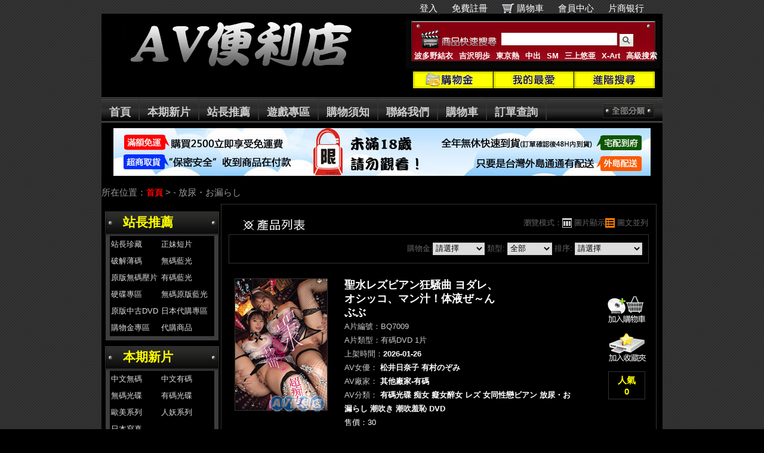

--- FILE ---
content_type: text/html;charset=utf-8
request_url: http://ok-av.okavdvd.com/category.php?name=%E6%94%BE%E5%B0%BF%E3%83%BB%E3%81%8A%E6%BC%8F%E3%82%89%E3%81%97
body_size: 132263
content:
 <!DOCTYPE html PUBLIC "-//W3C//DTD XHTML 1.0 Transitional//EN" "//www.w3.org/TR/xhtml1/DTD/xhtml1-transitional.dtd">
<html xmlns="//www.w3.org/1999/xhtml">
<head>
<title>放尿・お漏らし|AV便利店</title>
<meta http-equiv="Content-Type" content="text/html; charset=utf-8" />
<meta http-equiv="X-UA-Compatible" content="IE=EmulateIE7" />
<meta http-equiv="Content-language" content="zh-TW" /><link rel="shortcut icon" href="skin/black/favicon.ico" type="image/x-icon"><meta name="keywords" content=",情色光碟,色情光碟,成人光碟,日本無碼,日本有碼,歐美情色," />
<meta name="description" content="情色光碟,色情光碟,成人光碟,日本無碼,日本有碼,歐美情色," />
<base href="//ok-av.okavdvd.com/" />
<link rel="shortcut icon" href="//static.codrse.com/skin/black/favicon.ico?t=1348546165" type="image/x-icon" />
<link href="//static.codrse.com/skin/black/css/layout.css?t=1350700711" type="text/css" rel="stylesheet" />
<link href="//static.codrse.com/skin/black/css/common.css?t=1536560113" type="text/css" rel="stylesheet" />
<script type="text/javascript" src="//static.codrse.com/servtools/ajax_client/ajax.js?t=1351059645"></script>
<script src="//ajax.aspnetcdn.com/ajax/jQuery/jquery-1.9.1.min.js"></script> 
 
<style type="text/css">
 .tab_form th{ color:#CCC; }
</style>
<script src="//static.codrse.com/skin/layer_21/layer.js"></script> 
<script type="text/javascript">
function addFavorite(id) {
  
     var num = 1;


	var pid = 0;


	ajax("do.php?act=goods_add_cart1","POST","id="+id+"&num="+num+"&pid="+pid,function(data){

		   if(data > 0) {


				  if(tishiFav(data)==true){
					  
    //start
	ajax("do.php?act=goods_add_favorite","POST","id="+id,function(data){

		if(data == 1) {

			opeasdd(1,"已成功添加到您的收藏夾！");

		} else if(data == -1) {

			opeasdd(1,"此商品已在您的收藏夾裡！");

		} else {

			opeasdd(1,"添加失敗，此商品需要購物金才能購買，請先<a href='login.php' style='color: #336600; font-weight: blod;'> [登入] </a>再加入！");

		}


	});
	
	//end
	}else{						  }

			   }

			   else{
				   
				   //start
	ajax("do.php?act=goods_add_favorite","POST","id="+id,function(data){

		if(data == 1) {

			opeasdd(1,"已成功添加到您的收藏夾！");

		} else if(data == -1) {

			opeasdd(1,"此商品已在您的收藏夾裡！");

		} else {

			opeasdd(1,"添加失敗，此商品需要購物金才能購買，請先<a href='login.php' style='color: #336600; font-weight: blod;'> [登入] </a>再加入！");

		}


	});
	
	//end


}

		});

}

function tishiFav(data)
{
if(confirm("==========================\n小提醒：\n您已購買過此商品\n訂單號為："+data+"是否再次收藏?")==1)
{
  return true;
}
else {
	}
}

function tishi(data)

{

if(confirm("==========================\n小提醒：\n您已購買過此商品\n訂單號為："+data+"是否再次購買?")==1)

{

  return true;

}

else {

	}
}


function addCart(id,theid) {
	var num = 1;
	var pid = 0;

	ajax("do.php?act=goods_add_cart1","POST","id="+id+"&num="+num+"&pid="+pid,function(data){

		   if(data > 0) {

				  if(tishi(data)==true){
					  
		ajax("do.php?act=goods_add_cart","POST","id="+id+"&num="+num+"&pid="+pid,function(data){

		if(data == 1) {


			document.getElementById(theid+"er").innerHTML ="<img src=\"skin/black/images/edcar_01.gif\" />";

			opeasdd(5,"已成功添加到您的購物車！");

		} else if(data == -1) {

			opeasdd(1,"此商品已在您的購物車裡！");

		} else if(data == -2) {

			opeasdd(1,"庫存裡沒有這麼多商品！");


		} else if(data == -3) {


		}

		 else {

			opeasdd(1,"添加失敗，此商品需要購物金才能購買，請先<a href='login.php' style='color: #336600; font-weight: blod;'> [登入] </a>再加入！");

		}

	});	

}else{
  }
 }

else{

	ajax("do.php?act=goods_add_cart","POST","id="+id+"&num="+num+"&pid="+pid,function(data){

		if(data == 1) {

			document.getElementById(theid+"er").innerHTML ="<img src=\"skin/black/images/edcar_01.gif\" />";

			opeasdd(5,"已成功添加到您的購物車！");


		} else if(data == -1) {

			opeasdd(1,"此商品已在您的購物車裡！");

		} else if(data == -2) {

			opeasdd(1,"庫存裡沒有這麼多商品！");

		} else if(data == -3) {

		}

		 else {

	    opeasdd(1,"添加失敗，此商品需要購物金才能購買，請先<a href='login.php' style='color: #336600; font-weight: blod;'> [登入] </a>再加入！");

		}

	});			   

 }

});

}



function showbox(id) {

	document.getElementById("showli_"+id).className = "clearfix";

	document.getElementById("showbox_"+id).style.display = '';

	var showimg = document.getElementById("showimg_"+id);

	if(showimg.alt=='正在加載清晰圖片') {

		ajax("do.php?act=goods_get_imgurl","POST","id="+id,function(data){

			if(data) {

				showimg.src = data;

			}

			showimg.alt = '';

		});

	}

}

function hidebox(id) {

	document.getElementById("showli_"+id).className = "clearfix";

	document.getElementById("showbox_"+id).style.display = 'none';

}

function tabShow(aId){



	var obj0=document.getElementById(aId);

	var obj=document.getElementById('list');

	var obj1=document.getElementById('window');

	var windowshow = document.getElementById("windowshow");

	var goods_id = document.getElementsByName("goods_id");

    obj.className="";

    obj1.className="";

	if(aId.indexOf("list")>=0){

		document.getElementById("listItems").style.display="block";			

		document.getElementById("windowItems").style.display="none";

		obj.className="";

		obj1.className="";

	}else{

		document.getElementById("listItems").style.display="none";			

		document.getElementById("windowItems").style.display="block";

	}

  obj0.className="selected";

}

cart_id_info = {};
goods_id_arr = [];

function getcartimg(id, theid) {
    /*
     ajax("getcartimg.php","POST","id="+id,function(data){
     //ajax("getcartimg.php?id="+id,"GET","",function(data){
	 document.getElementById(theid).src=data;
	});
	*/
    var key = id + ':' + theid;
    cart_id_info[key] = theid;
    goods_id_arr.push(id);
}

</script>
</head>

<body>
<script type="text/javascript">
ajax("head_car.php","POST","",function(data){
	document.getElementById('login').innerHTML=data;
 });
</script>
<div id="login"></div><div class="wrapper">
  
<div class="head frame clearfix">
	<div class="logo f_l"><a href="//ok-av.okavdvd.com/index.php" title="AV便利店">  <img src="uploadfiles/links/linkes/2015060103241090.gif" alt="AV便利店" />  </a> </div>
	<div class="search f_r">
		<div class="schbox">
			<form action="//ok-av.okavdvd.com/search.php" method="get" id="search_form">
				<input type="text" class="inpt" name="k" value="" onblur="inputTxt(this,'set');" onfocus="inputTxt(this,'clean');"  />
                <input type="submit" value="&nbsp;&nbsp;&nbsp;&nbsp;"  class="btn" />
			</form>    
		</div>
        <div id="searchkey">
		<a href="//ok-av.okavdvd.com/search.php?k=%E6%B3%A2%E5%A4%9A%E9%87%8E%E7%B5%90%E8%A1%A3" title="波多野結衣">波多野結衣  </a>
        <a href="//ok-av.okavdvd.com/search.php?k=%E5%90%89%E6%B2%A2%E6%98%8E%E6%AD%A9" title="吉沢明歩">吉沢明歩  </a>
        <a href="//ok-av.okavdvd.com/search.php?k=%E6%9D%B1%E4%BA%AC%E7%86%B1" title="東京熱">東京熱 </a>
        <a href="//ok-av.okavdvd.com/search.php?k=%E4%B8%AD%E5%87%BA" title="中出">中出  </a>
        <a href="//ok-av.okavdvd.com/search.php?k=SM" title="SM">SM </a>
        <a href="//ok-av.okavdvd.com/search.php?k=%E4%B8%89%E4%B8%8A%E6%82%A0%E4%BA%9C" title="三上悠亜">三上悠亜 </a>
        <a href="//ok-av.okavdvd.com/search.php?k=X-Art" title="X-Art">X-Art </a>
        <a href="//ok-av.okavdvd.com/search_ad.php" title="高級搜索">高級搜索</a></div>
    <div class="topnav">
      <a href="//ok-av.okavdvd.com/modules.php" title="購物金" class="topnava1"><!--#--></a>
      <a href="//ok-av.okavdvd.com/modules.php?app=user_favorite" title="我的最愛" class="topnava2"><!--#--></a>
      <a href="//ok-av.okavdvd.com/search_ad.php" title="進階搜尋" class="topnava3"><!--#--></a>
    </div>
    </div>
</div>
<div class="mainnav">
	<ul class="node">
		<li><a href="//ok-av.okavdvd.com/index.php"  title="首頁">首頁</a></li>
        				<li><a href="//ok-av.okavdvd.com/category.php?id=3" title="本期新片">本期新片 </a></li>
		        				<li><a href="//ok-av.okavdvd.com/category.php?id=4" title="站長推薦">站長推薦 </a></li>
		        				<li><a href="//ok-av.okavdvd.com/game.php" title="遊戲專區">遊戲專區 </a></li>
		        				<li><a href="//ok-av.okavdvd.com/article.php?id=37" title="購物須知">購物須知 </a></li>
		        				<li><a href="//ok-av.okavdvd.com/contactus.php" title="聯絡我們">聯絡我們 </a></li>
		        		        
        <li><a href="//ok-av.okavdvd.com/modules_guest.php" title="購物車">購物車 </a></li>
                				<li><a href="//ok-av.okavdvd.com/orderview.php" title="訂單查詢">訂單查詢 </a></li>
		        	</ul>
	<div class="category_btn"><a href="//ok-av.okavdvd.com/category.php" title="全部分類"><img src="skin/black/images/category_btn.gif" width="87" height="25" alt="全部分類" /></a></div>
</div>
<div class="blank"></div>
<script type="text/javascript">
function inputTxt(obj,act){
	var str="";
	if(obj.value==''&&act=='set')
	{
		obj.value=str;
		obj.style.color="#cccccc";
	}
	if(obj.value==str&&act=='clean')
	{
		obj.value='';
		obj.style.color="#666666";
	}
}

function showMeau(isShow){
	var apMenu = document.getElementById('submenu_01');
	if(apMenu){
		if(isShow){
  		apMenu.style.display = '';
    }
  	else{ 
  	apMenu.style.display = 'none';
 		}
	}
} 
	$(function(){
		$('#search_form').submit(function(){
			var kInput = $('#search_form input[type="text"][name="k"]');
			var originalValue = kInput.val();
			var cleanedValue = originalValue;

			cleanedValue = cleanedValue.replace(/[()\[\]{}<>"']/g, ' ');
			cleanedValue = cleanedValue.replace(/\bAND\b|\bOR\b/gi, ' ');
			cleanedValue = cleanedValue.replace('--', ' ');
			cleanedValue = cleanedValue.replace(/\s+/g, ' ');
			kInput.val(cleanedValue);
			return true;
		});
	});
</script>  <div class="focus frame">
        <div id="SubPromotionBanner"> 
      <script language="JavaScript" src="//static.codrse.com/uploadfiles/asd/2.js?t=1703226848"></script></a> </div>
      </div>
  <div class="blank"></div>
  <div id="pkz" class="frame t_l"> <span>所在位置：</span><a href="//ok-av.okavdvd.com/index.php">首頁</a>
        >  - 放尿・お漏らし</div>
  <div class="blank"></div>
  <div class="frame" id="contentframe">
  <div class="area_l">
    <!--特点分类--> 
      <div class="box">
              <dl class="category clearfix">
          <dt><a href="
          		  //ok-av.okavdvd.com/category.php?name=%E7%AB%99%E9%95%B7%E6%8E%A8%E8%96%A6          " title="站長推薦">站長推薦</a></dt><dt class="clearfix dtbox">
          <ul>
		  			                				<li><a href="//ok-av.okavdvd.com/category.php?name=%E7%AB%99%E9%95%B7%E7%8F%8D%E8%97%8F" title="站長珍藏">站長珍藏</a></li>
                               
               
               
			                				<li><a href="//ok-av.okavdvd.com/category.php?name=%E6%AD%A3%E5%A6%B9%E7%9F%AD%E7%89%87" title="正妹短片">正妹短片</a></li>
                               
               
               
			                               
               
               
			                               
               
               
			                				<li><a href="//ok-av.okavdvd.com/category.php?name=%E7%A0%B4%E8%A7%A3%E8%96%84%E7%A2%BC" title="破解薄碼">破解薄碼</a></li>
                               
               
               
			                				<li><a href="//ok-av.okavdvd.com/category.php?name=%E7%84%A1%E7%A2%BC%E8%97%8D%E5%85%89" title="無碼藍光">無碼藍光</a></li>
                               
               
               
			                				<li><a href="//ok-av.okavdvd.com/category.php?name=%E5%8E%9F%E7%89%88%E7%84%A1%E7%A2%BC%E5%A3%93%E7%89%87" title="原版無碼壓片">原版無碼壓片</a></li>
                               
               
               
			                				<li><a href="//ok-av.okavdvd.com/category.php?name=%E6%9C%89%E7%A2%BC%E8%97%8D%E5%85%89" title="有碼藍光">有碼藍光</a></li>
                               
               
               
			                               
               
               
			                				<li><a href="//ok-av.okavdvd.com/category.php?name=%E7%A1%AC%E7%A2%9F%E5%B0%88%E5%8D%80" title="硬碟專區">硬碟專區</a></li>
                               
               
               
			                				<li><a href="//ok-av.okavdvd.com/category.php?name=%E7%84%A1%E7%A2%BC%E5%8E%9F%E7%89%88%E8%97%8D%E5%85%89" title="無碼原版藍光">無碼原版藍光</a></li>
                               
               
               
			                				<li><a href="//ok-av.okavdvd.com/category.php?name=%E5%8E%9F%E7%89%88%E4%B8%AD%E5%8F%A4DVD" title="原版中古DVD">原版中古DVD</a></li>
                               
               
               
						<li><a href="japan.php" target="_blank" title='日本代購專區'>日本代購專區</a></li><li><a href="search.php?coin_p=1" title='購物金專區'>購物金專區</a></li><li><a href="category.php?name=%E4%BB%A3%E8%B3%BC%E5%95%86%E5%93%81" title="代購商品">代購商品</a>            </ul></dt>
			            
        </dl>
              <dl class="category clearfix">
          <dt><a href="
                    //ok-av.okavdvd.com/category.php?id=3
                    " title="本期新片">本期新片</a></dt><dt class="clearfix dtbox">
          <ul>
		  			                				<li><a href="//ok-av.okavdvd.com/category.php?name=%E4%B8%AD%E6%96%87%E7%84%A1%E7%A2%BC" title="中文無碼">中文無碼</a></li>
                               
               
               
			                				<li><a href="//ok-av.okavdvd.com/category.php?name=%E4%B8%AD%E6%96%87%E6%9C%89%E7%A2%BC" title="中文有碼">中文有碼</a></li>
                               
               
               
			                				<li><a href="//ok-av.okavdvd.com/category.php?name=%E7%84%A1%E7%A2%BC%E5%85%89%E7%A2%9F" title="無碼光碟">無碼光碟</a></li>
                               
               
               
			                				<li><a href="//ok-av.okavdvd.com/category.php?name=%E6%9C%89%E7%A2%BC%E5%85%89%E7%A2%9F" title="有碼光碟">有碼光碟</a></li>
                               
               
               
			                				<li><a href="//ok-av.okavdvd.com/category.php?name=%E6%AD%90%E7%BE%8E%E7%B3%BB%E5%88%97" title="歐美系列">歐美系列</a></li>
                               
               
               
			                				<li><a href="//ok-av.okavdvd.com/category.php?name=%E4%BA%BA%E5%A6%96%E7%B3%BB%E5%88%97" title="人妖系列">人妖系列</a></li>
                               
               
               
			                               
               
               
			                				<li><a href="//ok-av.okavdvd.com/category.php?name=%E6%97%A5%E6%9C%AC%E5%AF%AB%E7%9C%9F" title="日本寫真">日本寫真</a></li>
                               
               
               
						            </ul></dt>
			            
        </dl>
              <dl class="category clearfix">
          <dt><a href="
                    //ok-av.okavdvd.com/category.php?id=3
                    " title="特點分類">特點分類</a></dt><dt class="clearfix dtbox">
          <ul>
		  			                				<li><a href="//ok-av.okavdvd.com/category.php?name=%E6%9D%B1%E4%BA%AC%E7%86%B1" title="東京熱">東京熱</a></li>
                               
               
               
			                				<li><a href="//ok-av.okavdvd.com/category.php?name=%E9%A2%A8%E4%BF%97%E6%BA%AB%E6%B3%89" title="風俗溫泉">風俗溫泉</a></li>
                               
               
               
			                				<li><a href="//ok-av.okavdvd.com/category.php?name=%EF%BC%AF%EF%BC%AC%E6%95%99%E5%B8%AB" title="ＯＬ教師">ＯＬ教師</a></li>
                               
               
               
			                				<li><a href="//ok-av.okavdvd.com/category.php?name=%E8%87%AA%E6%8B%8D%E7%B3%BB%E5%88%97" title="自拍系列">自拍系列</a></li>
                               
               
               
			                				<li><a href="//ok-av.okavdvd.com/category.php?name=%E7%A9%B4%E5%85%A7%E4%B8%AD%E5%87%BA" title="穴內中出">穴內中出</a></li>
                               
               
               
			                				<li><a href="//ok-av.okavdvd.com/category.php?name=%E7%86%9F%E5%A5%B3%E4%BA%BA%E5%A6%BB" title="熟女人妻">熟女人妻</a></li>
                               
               
               
			                				<li><a href="//ok-av.okavdvd.com/category.php?name=%E8%AA%BF%E6%95%99%E5%87%8C%E8%BE%B1" title="調教凌辱">調教凌辱</a></li>
                               
               
               
			                				<li><a href="//ok-av.okavdvd.com/category.php?name=%E8%82%9B%E4%BA%A4%E7%81%8C%E8%85%B8" title="肛交灌腸">肛交灌腸</a></li>
                               
               
               
			                				<li><a href="//ok-av.okavdvd.com/category.php?name=%E9%87%8E%E5%A4%96%E9%9C%B2%E5%87%BA" title="野外露出">野外露出</a></li>
                               
               
               
			                				<li><a href="//ok-av.okavdvd.com/category.php?name=%E4%BA%82%E5%80%AB%E4%B8%8D%E5%80%AB" title="亂倫不倫">亂倫不倫</a></li>
                               
               
               
			                				<li><a href="//ok-av.okavdvd.com/category.php?name=%E5%AD%95%E5%A9%A6%E6%AF%8D%E4%B9%B3" title="孕婦母乳">孕婦母乳</a></li>
                               
               
               
			                				<li><a href="//ok-av.okavdvd.com/category.php?name=%E5%B7%A8%E4%B9%B3%E7%BE%8E%E4%B9%B3" title="巨乳美乳">巨乳美乳</a></li>
                               
               
               
			                				<li><a href="//ok-av.okavdvd.com/category.php?name=%E6%B3%B3%E8%A3%9D%E9%AB%94%E6%93%8D" title="泳裝體操">泳裝體操</a></li>
                               
               
               
			                				<li><a href="//ok-av.okavdvd.com/category.php?name=%E7%97%B4%E6%BC%A2%E7%8C%A5%E8%A4%BB" title="痴漢猥褻">痴漢猥褻</a></li>
                               
               
               
			                				<li><a href="//ok-av.okavdvd.com/category.php?name=%E6%80%A7%E6%84%9F%E7%BE%8E%E5%A5%B3" title="性感美女">性感美女</a></li>
                               
               
               
			                				<li><a href="//ok-av.okavdvd.com/category.php?name=%E6%A5%B5%E5%BA%A6%E5%87%8C%E8%99%90" title="極度凌虐">極度凌虐</a></li>
                               
               
               
			                				<li><a href="//ok-av.okavdvd.com/category.php?name=%E5%B1%8E%E5%B0%BF%E7%B3%BB%E5%88%97" title="屎尿系列">屎尿系列</a></li>
                               
               
               
			                				<li><a href="//ok-av.okavdvd.com/category.php?name=%E6%BD%AE%E5%90%B9%E7%BE%9E%E6%81%A5" title="潮吹羞恥">潮吹羞恥</a></li>
                               
               
               
			                				<li><a href="//ok-av.okavdvd.com/category.php?name=%E7%94%B7%E5%90%8C%E6%80%A7%E6%88%80" title="男同性戀">男同性戀</a></li>
                               
               
               
			                				<li><a href="//ok-av.okavdvd.com/category.php?name=%E5%A5%B3%E5%90%8C%E6%80%A7%E6%88%80" title="女同性戀">女同性戀</a></li>
                               
               
               
			                				<li><a href="//ok-av.okavdvd.com/category.php?name=%E7%9B%9C%E6%92%AE%E5%81%B7%E6%8B%8D" title="盜撮偷拍">盜撮偷拍</a></li>
                               
               
               
			                				<li><a href="//ok-av.okavdvd.com/category.php?name=%E9%86%AB%E7%94%9F%E8%AD%B7%E5%A3%AB" title="醫生護士">醫生護士</a></li>
                               
               
               
			                				<li><a href="//ok-av.okavdvd.com/category.php?name=%E5%BC%B7%E8%BF%B7%E8%BC%AA%E5%A7%A6" title="強迷輪姦">強迷輪姦</a></li>
                               
               
               
			                				<li><a href="//ok-av.okavdvd.com/category.php?name=%E7%B4%A0%E4%BA%BA%E7%B3%BB%E5%88%97" title="素人系列">素人系列</a></li>
                               
               
               
			                				<li><a href="//ok-av.okavdvd.com/category.php?name=%E6%8F%B4%E4%BA%A4%E7%B3%BB%E5%88%97" title="援交系列">援交系列</a></li>
                               
               
               
			                				<li><a href="//ok-av.okavdvd.com/category.php?name=%E5%A4%9A%E4%BA%BA%E9%9B%9C%E4%BA%A4" title="多人雜交">多人雜交</a></li>
                               
               
               
			                				<li><a href="//ok-av.okavdvd.com/category.php?name=%E5%AD%B8%E7%94%9F%E5%88%B6%E6%9C%8D" title="學生制服">學生制服</a></li>
                               
               
               
			                				<li><a href="//ok-av.okavdvd.com/category.php?name=%E6%B4%8B%E5%B1%8C%E6%B4%8B%E5%A6%9E" title="洋屌洋妞">洋屌洋妞</a></li>
                               
               
               
			                				<li><a href="//ok-av.okavdvd.com/category.php?name=%E9%BB%91%E4%BA%BA%E5%B7%A8%E5%B1%8C" title="黑人巨屌">黑人巨屌</a></li>
                               
               
               
			                				<li><a href="//ok-av.okavdvd.com/category.php?name=%E8%A7%92%E8%89%B2%E6%89%AE%E6%BC%94" title="角色扮演">角色扮演</a></li>
                               
               
               
			                				<li><a href="//ok-av.okavdvd.com/category.php?name=%E9%A6%96%E9%83%A8%E7%84%A1%E7%A2%BC" title="首部無碼">首部無碼</a></li>
                               
               
               
			                				<li><a href="//ok-av.okavdvd.com/category.php?name=%E7%99%A1%E5%A5%B3%E9%86%89%E5%A5%B3" title="癡女醉女">癡女醉女</a></li>
                               
               
               
			                				<li><a href="//ok-av.okavdvd.com/category.php?name=%E8%87%AA%E6%85%B0%E7%B3%BB%E5%88%97" title="自慰系列">自慰系列</a></li>
                               
               
               
			                				<li><a href="//ok-av.okavdvd.com/category.php?name=%E5%8F%A3%E7%88%86%E9%A1%8F%E5%B0%84" title="口爆顏射">口爆顏射</a></li>
                               
               
               
			                				<li><a href="//ok-av.okavdvd.com/category.php?name=%E8%99%95%E5%A5%B3%E8%90%BD%E7%B4%85" title="處女落紅">處女落紅</a></li>
                               
               
               
			                				<li><a href="//ok-av.okavdvd.com/category.php?name=%E5%A5%B3%E7%8E%8B%E7%B3%BB%E5%88%97" title="女王系列">女王系列</a></li>
                               
               
               
						            </ul></dt>
			            
        </dl>
            </div>
      <!--/特点分类-->
      <!--女優-->
            <!--女優-->
      <div class="blank"></div>
      <div class="box" style=" text-align:center;">
       <h3 style="position:relative">女優列表</h3>
         <div class="actor">
             <a href="glist.php" ><img src="//ok-av.okavdvd.com/skin/mana.png" alt="女優列表" width="180" height="60" /></a>
         </div>
         </div>
      <!--品牌-->
      <div class="blank"></div>
      <div class="box" id="l_brand">
        <h3 style="position:relative">品牌推薦區<a class="more" href="//ok-av.okavdvd.com/brand.php/1.html">更多>></a></h3>
        <ul class="brand">
        			<li><a href="//ok-av.okavdvd.com/brand_list.php?id=ART%EF%BC%8F%E3%82%A2%E3%83%BC%E3%83%88%E3%83%93%E3%83%87%E3%82%AA"><img src="//static.codrse.com/uploadfiles/band/1.gif?t=1351062477" alt="ART／アートビデオ" width="87" height="30" class="brandimg1" /><br />ART／アートビデオ</a></li>
					<li><a href="//ok-av.okavdvd.com/brand_list.php?id=X-Art"><img src="//static.codrse.com/uploadfiles/band/2.gif?t=1351062500" alt="X-Art" width="87" height="30" class="brandimg1" /><br />X-Art</a></li>
					<li><a href="//ok-av.okavdvd.com/brand_list.php?id=PRESTIGE%EF%BC%8F%E3%83%97%E3%83%AC%E3%82%B9%E3%83%86%E3%83%BC%E3%82%B8"><img src="//static.codrse.com/uploadfiles/band/3.gif?t=1351062502" alt="PRESTIGE／プレステージ" width="87" height="30" class="brandimg1" /><br />PRESTIGE／プレステージ</a></li>
					<li><a href="//ok-av.okavdvd.com/brand_list.php?id=S1+NO.1+STYLE"><img src="//static.codrse.com/uploadfiles/band/4.gif?t=1351062503" alt="S1 NO.1 STYLE" width="87" height="30" class="brandimg1" /><br />S1 NO.1 STYLE</a></li>
					<li><a href="//ok-av.okavdvd.com/brand_list.php?id=S-Cute"><img src="//static.codrse.com/uploadfiles/band/5.gif?t=1351062505" alt="S-Cute" width="87" height="30" class="brandimg1" /><br />S-Cute</a></li>
					<li><a href="//ok-av.okavdvd.com/brand_list.php?id=%E7%86%9F%E5%A5%B3%E4%BF%B1%E6%A8%82%E9%83%A8"><img src="//static.codrse.com/uploadfiles/band/6.gif?t=1351062529" alt="熟女俱樂部" width="87" height="30" class="brandimg1" /><br />熟女俱樂部</a></li>
					<li><a href="//ok-av.okavdvd.com/brand_list.php?id=TOKYO-HOT%EF%BC%8F%E6%9D%B1%E4%BA%AC%E7%86%B1"><img src="//static.codrse.com/uploadfiles/band/7.gif?t=1351062531" alt="TOKYO-HOT／東京熱" width="87" height="30" class="brandimg1" /><br />TOKYO-HOT／東京熱</a></li>
					<li><a href="//ok-av.okavdvd.com/brand_list.php?id=%E4%B8%80%E6%9C%AC%E9%81%93"><img src="//static.codrse.com/uploadfiles/band/8.gif?t=1351062532" alt="一本道" width="87" height="30" class="brandimg1" /><br />一本道</a></li>
					<li><a href="//ok-av.okavdvd.com/brand_list.php?id=caribbeancom%EF%BC%8F%E5%8A%A0%E5%8B%92%E6%AF%94"><img src="//static.codrse.com/uploadfiles/band/9.gif?t=1351062536" alt="caribbeancom／加勒比" width="87" height="30" class="brandimg1" /><br />caribbeancom／加勒比</a></li>
					<li><a href="//ok-av.okavdvd.com/brand_list.php?id=%E9%87%91%E9%AB%AE%E5%A4%A9%E5%9C%8B%EF%BC%8F%E9%87%91%EF%BC%98%E5%A4%A9%E5%9B%BD"><img src="//static.codrse.com/uploadfiles/band/10.gif?t=1351316937" alt="金髮天國／金８天国" width="87" height="30" class="brandimg1" /><br />金髮天國／金８天国</a></li>
		        </ul>
      </div> 
         	  
      <div class="blank"></div>
            	  <div class="blank"></div>
      <div class="box" style=" text-align:center;">
       <h3 style="position:relative">AV APP DOWNLOAD</h3>
         <div class="actor" style=" background:#FFF;">
         <img src="//static.codrse.com/uploadfiles/coder/ok-av_okavdvd_com.png?t=1432909105"  onerror="src='//static.codrse.com/uploadfiles/coder/ok-av_com.png?t=1432096740" alt="app download"/>
         </div>
         </div>
        
  </div>
  <div class="area_r">
  <div class="focus pd12">
  <div class="protittle">
    <h2 id="ttlm_goods" class="ttlpic">產品列表</h2>
    <p class="toolbar"> <span class="f_l">瀏覽模式：</span> <a onclick="tabShow('window');return false" href="javascript:void(0)" hidefocus="true" id="window">&nbsp;</a><span class="f_l">圖片顯示 </span><a onclick="tabShow('list');return false" href="javascript:void(0)" hidefocus="true"  class="selected" id="list">&nbsp;</a><span class="f_l"> 圖文並列</span> </p>
    <div class="blank1"></div>
  </div>
  <div class="boxItems clearfix" style="text-align:right">
    <form>
      <input name="name" type="hidden" value="放尿・お漏らし">
      購物金:<select id="coin_p" name="coin_p" onchange="form.submit();">
        <option value="0"  selected="selected" >請選擇</option>
        <option value="1"   >購物金商品</option>
        </select>
      類型:
      <select id="medium_id" name="medium_id" onchange="form.submit();">
        <option value="" selected="selected" >全部</option>
        <option value="無碼DVD"   >無碼DVD</option>
        <option value="有碼DVD"   >有碼DVD</option>
        <option value="無碼藍光"   >無碼藍光</option>
        <option value="有碼藍光"   >有碼藍光</option>
      </select>
      排序:
      <select id="orderby" name="order" onchange="form.submit();">
        <option value=""  selected="selected" >請選擇</option>
        <option value="no"   >依商品編號排序</option>
        <option value="time"  >依最新上架排序</option>
        <option value="favpv"  >依銷售排行排序</option>
        <option value="pv"  >依點閱次數排序</option>
      </select>
    </form>
  </div>
  
  <!-- 列表展示-->
  
  <ul id="listItems" class="product_03">
        <li class="clearfix list_item" id="showli_513854">
            <a href="//ok-av.okavdvd.com/goods.php/513854.html" style=" display:block;background:url(//img.codrse.com/amountimages/202601/BQ7009.jpg) no-repeat;" class="pic"><img src="uploadfiles/links/linkes/2015052910033873.png " width="100" height="31" style="filter:alpha(opacity=45); opacity:.45; margin:195px 0 0 55px; " alt="聖水レズビアン狂騒曲 ヨダレ、オシッコ、マン汁！体液ぜ～んぶぶっかけイカセ合う超痴女レズセックス！ 松井日奈子 有村のぞみ" />
            </a>
      <div class="summary">
        <table cellpadding="0" cellspacing="0" border="0">
          <tr>
            <td width="70%"><p class="lightgray"><a href="//ok-av.okavdvd.com/goods.php/513854.html" title="聖水レズビアン狂騒曲 ヨダレ、オシッコ、マン汁！体液ぜ～んぶぶっかけイカセ合う超痴女レズセックス！ 松井日奈子 有村のぞみ">聖水レズビアン狂騒曲 ヨダレ、オシッコ、マン汁！体液ぜ～んぶぶ</a></p>
              <p class="lightgray">A片編號：BQ7009</p>
              <p class="lightgray">A片類型：有碼DVD 1片</p>
              <p class="lightgray">上架時間：<a href="//ok-av.okavdvd.com/search.php?starttime=2026-01-26"><font class="searchadd">2026-01-26</font></a></p></td>
            <td width="15%"></td>
            <td width="15%"></td>
          </tr>
        </table>
        <p  class="lightgray">AV女優：
          <a style=" font-size:13px;" href='//ok-av.okavdvd.com/search.php?girl=%E6%9D%BE%E4%BA%95%E6%97%A5%E5%A5%88%E5%AD%90'>松井日奈子</a> <a style=" font-size:13px;" href='//ok-av.okavdvd.com/search.php?girl=%E6%9C%89%E6%9D%91%E3%81%AE%E3%81%9E%E3%81%BF'>有村のぞみ</a>         </p>
        <p  class="lightgray">AV廠家：
          <a style=" font-size:13px;"  href='//ok-av.okavdvd.com/brand_list.php?id=%E5%85%B6%E4%BB%96%E5%BB%A0%E5%AE%B6-%E6%9C%89%E7%A2%BC'>其他廠家-有碼</a> <a style=" font-size:13px;"  href='//ok-av.okavdvd.com/brand_list.php?id='></a>         </p>
        <p  class="lightgray">AV分類：
          <a style=" font-size:13px;"  href='//ok-av.okavdvd.com/category.php?name=%E6%9C%89%E7%A2%BC%E5%85%89%E7%A2%9F'>有碼光碟</a> <a style=" font-size:13px;"  href='//ok-av.okavdvd.com/category.php?name=%E7%97%B4%E5%A5%B3'>痴女</a> <a style=" font-size:13px;"  href='//ok-av.okavdvd.com/category.php?name=%E7%99%A1%E5%A5%B3%E9%86%89%E5%A5%B3'>癡女醉女</a> <a style=" font-size:13px;"  href='//ok-av.okavdvd.com/category.php?name=%E3%83%AC%E3%82%BA'>レズ</a> <a style=" font-size:13px;"  href='//ok-av.okavdvd.com/category.php?name=%E5%A5%B3%E5%90%8C%E6%80%A7%E6%88%80%E3%83%93%E3%82%A2%E3%83%B3'>女同性戀ビアン</a> <a style=" font-size:13px;"  href='//ok-av.okavdvd.com/category.php?name=%E6%94%BE%E5%B0%BF%E3%83%BB%E3%81%8A%E6%BC%8F%E3%82%89%E3%81%97'>放尿・お漏らし</a> <a style=" font-size:13px;"  href='//ok-av.okavdvd.com/category.php?name=%E6%BD%AE%E5%90%B9%E3%81%8D'>潮吹き</a> <a style=" font-size:13px;"  href='//ok-av.okavdvd.com/category.php?name=%E6%BD%AE%E5%90%B9%E7%BE%9E%E6%81%A5'>潮吹羞恥</a> <a style=" font-size:13px;"  href='//ok-av.okavdvd.com/category.php?name=DVD'>DVD</a>         </p>
                <strong class="highlight">售價：30</strong>
        		<p class="lightgray">
			<a class='goods_show' href='javascript:void(0);' data_goods_id="513854" >點擊快速查看商品詳細</a>
		</p>
      </div>
      <div class="operating"> <!----><!----><!----><!----><!----><!----><!----><!----><!---->
        
        <div  class="btn_buy" id="cat1513854er"><a class="btn_buy"  href="#" id="cat1513854" onclick="addCart(513854,this.id);return false">        <img src="skin/black/images/car_01.gif" id="Aimg513854" width='80' height='60' /></a></div>
      <script type="text/javascript">getcartimg("513854","Aimg513854");</script> 
      <a class="btn_fav" href="#" onclick="addFavorite(513854);return false"> <img src="skin/black/images/car_02.gif" /> </a>
      <div class="btn_pop"> 人氣<br />
        0 </div>
    </div>
    <div class="showbox" id="showbox_513854" style="display:none">
      <div class="subbox"><img id="showimg_513854" src="skin/nopic.gif" width="234" height="234" alt="正在加載清晰圖片" /> </div>
    </div>
    </li>
        <li class="clearfix list_item" id="showli_513828">
            <a href="//ok-av.okavdvd.com/goods.php/513828.html" style=" display:block;background:url(//img.codrse.com/amountimages/202601/BQ6983.jpg) no-repeat;" class="pic"><img src="uploadfiles/links/linkes/2015052910033873.png " width="100" height="31" style="filter:alpha(opacity=45); opacity:.45; margin:195px 0 0 55px; " alt="一人暮らしの美女を狙う鬼畜レ〇プ集団自宅押込み中出し性交 最強悪夢編" />
            </a>
      <div class="summary">
        <table cellpadding="0" cellspacing="0" border="0">
          <tr>
            <td width="70%"><p class="lightgray"><a href="//ok-av.okavdvd.com/goods.php/513828.html" title="一人暮らしの美女を狙う鬼畜レ〇プ集団自宅押込み中出し性交 最強悪夢編">一人暮らしの美女を狙う鬼畜レ〇プ集団自宅押込み中出し性交 最強</a></p>
              <p class="lightgray">A片編號：BQ6983</p>
              <p class="lightgray">A片類型：有碼DVD 1片</p>
              <p class="lightgray">上架時間：<a href="//ok-av.okavdvd.com/search.php?starttime=2026-01-26"><font class="searchadd">2026-01-26</font></a></p></td>
            <td width="15%"></td>
            <td width="15%"></td>
          </tr>
        </table>
        <p  class="lightgray">AV女優：
          <a style=" font-size:13px;" href='//ok-av.okavdvd.com/search.php?girl='></a>         </p>
        <p  class="lightgray">AV廠家：
          <a style=" font-size:13px;"  href='//ok-av.okavdvd.com/brand_list.php?id=%E5%85%B6%E4%BB%96%E5%BB%A0%E5%AE%B6-%E6%9C%89%E7%A2%BC'>其他廠家-有碼</a> <a style=" font-size:13px;"  href='//ok-av.okavdvd.com/brand_list.php?id='></a>         </p>
        <p  class="lightgray">AV分類：
          <a style=" font-size:13px;"  href='//ok-av.okavdvd.com/category.php?name=%E6%9C%89%E7%A2%BC%E5%85%89%E7%A2%9F'>有碼光碟</a> <a style=" font-size:13px;"  href='//ok-av.okavdvd.com/category.php?name=%E9%AC%BC%E7%95%9C'>鬼畜</a> <a style=" font-size:13px;"  href='//ok-av.okavdvd.com/category.php?name=%E4%B8%AD%E5%87%BA%E3%81%97'>中出し</a> <a style=" font-size:13px;"  href='//ok-av.okavdvd.com/category.php?name=%E7%A9%B4%E5%85%A7%E4%B8%AD%E5%87%BA'>穴內中出</a> <a style=" font-size:13px;"  href='//ok-av.okavdvd.com/category.php?name=%E6%94%BE%E5%B0%BF%E3%83%BB%E3%81%8A%E6%BC%8F%E3%82%89%E3%81%97'>放尿・お漏らし</a> <a style=" font-size:13px;"  href='//ok-av.okavdvd.com/category.php?name=%E3%81%8A%E3%82%82%E3%81%A1%E3%82%83'>おもちゃ</a> <a style=" font-size:13px;"  href='//ok-av.okavdvd.com/category.php?name=%E3%82%A4%E3%83%A9%E3%83%9E%E3%83%81%E3%82%AA'>イラマチオ</a> <a style=" font-size:13px;"  href='//ok-av.okavdvd.com/category.php?name=4%E6%99%82%E9%96%93%E4%BB%A5%E4%B8%8A%E4%BD%9C%E5%93%81'>4時間以上作品</a> <a style=" font-size:13px;"  href='//ok-av.okavdvd.com/category.php?name=%E5%A6%84%E6%83%B3%E6%97%8F'>妄想族</a> <a style=" font-size:13px;"  href='//ok-av.okavdvd.com/category.php?name=%E5%A6%84%E6%83%B3%E6%97%8F%E3%83%BB%E3%82%A8%E3%83%9E%E3%83%8B%E3%82%A8%E3%83%AB%E3%82%BB%E3%83%BC%E3%83%AB'>妄想族・エマニエルセール</a> <a style=" font-size:13px;"  href='//ok-av.okavdvd.com/category.php?name=DVD'>DVD</a>         </p>
                <strong class="highlight">售價：30</strong>
        		<p class="lightgray">
			<a class='goods_show' href='javascript:void(0);' data_goods_id="513828" >點擊快速查看商品詳細</a>
		</p>
      </div>
      <div class="operating"> <!----><!----><!----><!----><!----><!----><!----><!----><!---->
        
        <div  class="btn_buy" id="cat1513828er"><a class="btn_buy"  href="#" id="cat1513828" onclick="addCart(513828,this.id);return false">        <img src="skin/black/images/car_01.gif" id="Aimg513828" width='80' height='60' /></a></div>
      <script type="text/javascript">getcartimg("513828","Aimg513828");</script> 
      <a class="btn_fav" href="#" onclick="addFavorite(513828);return false"> <img src="skin/black/images/car_02.gif" /> </a>
      <div class="btn_pop"> 人氣<br />
        0 </div>
    </div>
    <div class="showbox" id="showbox_513828" style="display:none">
      <div class="subbox"><img id="showimg_513828" src="skin/nopic.gif" width="234" height="234" alt="正在加載清晰圖片" /> </div>
    </div>
    </li>
        <li class="clearfix list_item" id="showli_513724">
            <a href="//ok-av.okavdvd.com/goods.php/513724.html" style=" display:block;background:url(//img.codrse.com/amountimages/202601/BQ6925.jpg) no-repeat;" class="pic"><img src="uploadfiles/links/linkes/2015052910033873.png " width="100" height="31" style="filter:alpha(opacity=45); opacity:.45; margin:195px 0 0 55px; " alt="ぶっかけ爆乳デカ尻秘書は乳首ビンビンにして社員を誘惑する変態ドスケベ痴女 宇佐美すい" />
            </a>
      <div class="summary">
        <table cellpadding="0" cellspacing="0" border="0">
          <tr>
            <td width="70%"><p class="lightgray"><a href="//ok-av.okavdvd.com/goods.php/513724.html" title="ぶっかけ爆乳デカ尻秘書は乳首ビンビンにして社員を誘惑する変態ドスケベ痴女 宇佐美すい">ぶっかけ爆乳デカ尻秘書は乳首ビンビンにして社員を誘惑する変態</a></p>
              <p class="lightgray">A片編號：BQ6925</p>
              <p class="lightgray">A片類型：有碼DVD 1片</p>
              <p class="lightgray">上架時間：<a href="//ok-av.okavdvd.com/search.php?starttime=2026-01-24"><font class="searchadd">2026-01-24</font></a></p></td>
            <td width="15%"></td>
            <td width="15%"></td>
          </tr>
        </table>
        <p  class="lightgray">AV女優：
          <a style=" font-size:13px;" href='//ok-av.okavdvd.com/search.php?girl=%E5%AE%87%E4%BD%90%E7%BE%8E%E3%81%99%E3%81%84'>宇佐美すい</a>         </p>
        <p  class="lightgray">AV廠家：
          <a style=" font-size:13px;"  href='//ok-av.okavdvd.com/brand_list.php?id=%E5%85%B6%E4%BB%96%E5%BB%A0%E5%AE%B6-%E6%9C%89%E7%A2%BC'>其他廠家-有碼</a> <a style=" font-size:13px;"  href='//ok-av.okavdvd.com/brand_list.php?id='></a>         </p>
        <p  class="lightgray">AV分類：
          <a style=" font-size:13px;"  href='//ok-av.okavdvd.com/category.php?name=%E6%9C%89%E7%A2%BC%E5%85%89%E7%A2%9F'>有碼光碟</a> <a style=" font-size:13px;"  href='//ok-av.okavdvd.com/category.php?name=OL'>OL</a> <a style=" font-size:13px;"  href='//ok-av.okavdvd.com/category.php?name=%EF%BC%AF%EF%BC%AC%E6%95%99%E5%B8%AB'>ＯＬ教師</a> <a style=" font-size:13px;"  href='//ok-av.okavdvd.com/category.php?name=%E3%83%91%E3%83%B3%E3%82%B9%E3%83%88%E3%83%BB%E3%82%BF%E3%82%A4%E3%83%84'>パンスト・タイツ</a> <a style=" font-size:13px;"  href='//ok-av.okavdvd.com/category.php?name=%E5%B0%BB%E3%83%95%E3%82%A7%E3%83%81'>尻フェチ</a> <a style=" font-size:13px;"  href='//ok-av.okavdvd.com/category.php?name=%E5%8D%98%E4%BD%93%E4%BD%9C%E5%93%81'>単体作品</a> <a style=" font-size:13px;"  href='//ok-av.okavdvd.com/category.php?name=%E6%94%BE%E5%B0%BF%E3%83%BB%E3%81%8A%E6%BC%8F%E3%82%89%E3%81%97'>放尿・お漏らし</a> <a style=" font-size:13px;"  href='//ok-av.okavdvd.com/category.php?name=DVD'>DVD</a>         </p>
                <strong class="highlight">售價：30</strong>
        		<p class="lightgray">
			<a class='goods_show' href='javascript:void(0);' data_goods_id="513724" >點擊快速查看商品詳細</a>
		</p>
      </div>
      <div class="operating"> <!----><!----><!----><!----><!----><!----><!----><!----><!---->
        
        <div  class="btn_buy" id="cat1513724er"><a class="btn_buy"  href="#" id="cat1513724" onclick="addCart(513724,this.id);return false">        <img src="skin/black/images/car_01.gif" id="Aimg513724" width='80' height='60' /></a></div>
      <script type="text/javascript">getcartimg("513724","Aimg513724");</script> 
      <a class="btn_fav" href="#" onclick="addFavorite(513724);return false"> <img src="skin/black/images/car_02.gif" /> </a>
      <div class="btn_pop"> 人氣<br />
        0 </div>
    </div>
    <div class="showbox" id="showbox_513724" style="display:none">
      <div class="subbox"><img id="showimg_513724" src="skin/nopic.gif" width="234" height="234" alt="正在加載清晰圖片" /> </div>
    </div>
    </li>
        <li class="clearfix list_item" id="showli_513652">
            <a href="//ok-av.okavdvd.com/goods.php/513652.html" style=" display:block;background:url(//img.codrse.com/amountimages/202601/BQ6853.jpg) no-repeat;" class="pic"><img src="uploadfiles/links/linkes/2015052910033873.png " width="100" height="31" style="filter:alpha(opacity=45); opacity:.45; margin:195px 0 0 55px; " alt="【特典版】SOD女子社員 2025年度ソフト・オン・デマンド運動会 男女総勢37名の社員合戦！" />
            </a>
      <div class="summary">
        <table cellpadding="0" cellspacing="0" border="0">
          <tr>
            <td width="70%"><p class="lightgray"><a href="//ok-av.okavdvd.com/goods.php/513652.html" title="【特典版】SOD女子社員 2025年度ソフト・オン・デマンド運動会 男女総勢37名の社員合戦！">【特典版】SOD女子社員 2025年度ソフト・オン・デマンド運動会 男</a></p>
              <p class="lightgray">A片編號：BQ6853</p>
              <p class="lightgray">A片類型：有碼DVD 2片</p>
              <p class="lightgray">上架時間：<a href="//ok-av.okavdvd.com/search.php?starttime=2026-01-24"><font class="searchadd">2026-01-24</font></a></p></td>
            <td width="15%"></td>
            <td width="15%"></td>
          </tr>
        </table>
        <p  class="lightgray">AV女優：
          <a style=" font-size:13px;" href='//ok-av.okavdvd.com/search.php?girl=%E3%81%AF%E3%81%84'>はい</a> <a style=" font-size:13px;" href='//ok-av.okavdvd.com/search.php?girl=%E3%81%84%E3%81%84%E3%81%88'>いいえ</a>         </p>
        <p  class="lightgray">AV廠家：
          <a style=" font-size:13px;"  href='//ok-av.okavdvd.com/brand_list.php?id=SOD%E3%82%AF%E3%83%AA%E3%82%A8%E3%82%A4%E3%83%88'>SODクリエイト</a> <a style=" font-size:13px;"  href='//ok-av.okavdvd.com/brand_list.php?id='></a>         </p>
        <p  class="lightgray">AV分類：
          <a style=" font-size:13px;"  href='//ok-av.okavdvd.com/category.php?name=%E6%9C%89%E7%A2%BC%E5%85%89%E7%A2%9F'>有碼光碟</a> <a style=" font-size:13px;"  href='//ok-av.okavdvd.com/category.php?name=%E4%BC%81%E7%94%BB'>企画</a> <a style=" font-size:13px;"  href='//ok-av.okavdvd.com/category.php?name=%E9%87%8E%E5%A4%96%E3%83%BB%E9%9C%B2%E5%87%BA'>野外・露出</a> <a style=" font-size:13px;"  href='//ok-av.okavdvd.com/category.php?name=%E9%87%8E%E5%A4%96%E9%9C%B2%E5%87%BA'>野外露出</a> <a style=" font-size:13px;"  href='//ok-av.okavdvd.com/category.php?name=%E3%82%B9%E3%83%9D%E3%83%BC%E3%83%84'>スポーツ</a> <a style=" font-size:13px;"  href='//ok-av.okavdvd.com/category.php?name=%E9%A8%8E%E4%B9%97%E4%BD%8D'>騎乗位</a> <a style=" font-size:13px;"  href='//ok-av.okavdvd.com/category.php?name=%E6%94%BE%E5%B0%BF%E3%83%BB%E3%81%8A%E6%BC%8F%E3%82%89%E3%81%97'>放尿・お漏らし</a> <a style=" font-size:13px;"  href='//ok-av.okavdvd.com/category.php?name=4%E6%99%82%E9%96%93%E4%BB%A5%E4%B8%8A%E4%BD%9C%E5%93%81'>4時間以上作品</a> <a style=" font-size:13px;"  href='//ok-av.okavdvd.com/category.php?name=DVD'>DVD</a>         </p>
                <strong class="highlight">售價：60</strong>
        		<p class="lightgray">
			<a class='goods_show' href='javascript:void(0);' data_goods_id="513652" >點擊快速查看商品詳細</a>
		</p>
      </div>
      <div class="operating"> <!----><!----><!----><!----><!----><!----><!----><!----><!---->
        
        <div  class="btn_buy" id="cat1513652er"><a class="btn_buy"  href="#" id="cat1513652" onclick="addCart(513652,this.id);return false">        <img src="skin/black/images/car_01.gif" id="Aimg513652" width='80' height='60' /></a></div>
      <script type="text/javascript">getcartimg("513652","Aimg513652");</script> 
      <a class="btn_fav" href="#" onclick="addFavorite(513652);return false"> <img src="skin/black/images/car_02.gif" /> </a>
      <div class="btn_pop"> 人氣<br />
        0 </div>
    </div>
    <div class="showbox" id="showbox_513652" style="display:none">
      <div class="subbox"><img id="showimg_513652" src="skin/nopic.gif" width="234" height="234" alt="正在加載清晰圖片" /> </div>
    </div>
    </li>
        <li class="clearfix list_item" id="showli_513586">
            <a href="//ok-av.okavdvd.com/goods.php/513586.html" style=" display:block;background:url(//img.codrse.com/amountimages/202601/CG9809.jpg) no-repeat;" class="pic"><img src="uploadfiles/links/linkes/2015052910033873.png " width="100" height="31" style="filter:alpha(opacity=45); opacity:.45; margin:195px 0 0 55px; " alt="引きこもり訪問支援 ゴミ屋敷に放置された大量のシコティッシュに見かねて内緒でチンカス塗れのチンチンも笑顔で性サポートしてくれる優しいお手伝いさん 青空ひかり" />
      <img src="skin/black/images/lan.gif" width='40' height='40' class="lan">      </a>
      <div class="summary">
        <table cellpadding="0" cellspacing="0" border="0">
          <tr>
            <td width="70%"><p class="lightgray"><a href="//ok-av.okavdvd.com/goods.php/513586.html" title="引きこもり訪問支援 ゴミ屋敷に放置された大量のシコティッシュに見かねて内緒でチンカス塗れのチンチンも笑顔で性サポートしてくれる優しいお手伝いさん 青空ひかり">引きこもり訪問支援 ゴミ屋敷に放置された大量のシコティッシュに</a></p>
              <p class="lightgray">A片編號：CG9809</p>
              <p class="lightgray">A片類型：有碼DVD 1片</p>
              <p class="lightgray">上架時間：<a href="//ok-av.okavdvd.com/search.php?starttime=2026-01-23"><font class="searchadd">2026-01-23</font></a></p></td>
            <td width="15%"></td>
            <td width="15%"></td>
          </tr>
        </table>
        <p  class="lightgray">AV女優：
          <a style=" font-size:13px;" href='//ok-av.okavdvd.com/search.php?girl=%E9%9D%92%E7%A9%BA%E3%81%B2%E3%81%8B%E3%82%8A'>青空ひかり</a>         </p>
        <p  class="lightgray">AV廠家：
          <a style=" font-size:13px;"  href='//ok-av.okavdvd.com/brand_list.php?id=SOD%E3%82%AF%E3%83%AA%E3%82%A8%E3%82%A4%E3%83%88'>SODクリエイト</a> <a style=" font-size:13px;"  href='//ok-av.okavdvd.com/brand_list.php?id='></a>         </p>
        <p  class="lightgray">AV分類：
          <a style=" font-size:13px;"  href='//ok-av.okavdvd.com/category.php?name=%E4%BA%BA%E5%A6%BB%E3%83%BB%E4%B8%BB%E5%A9%A6'>人妻・主婦</a> <a style=" font-size:13px;"  href='//ok-av.okavdvd.com/category.php?name=%E5%8D%98%E4%BD%93%E4%BD%9C%E5%93%81'>単体作品</a> <a style=" font-size:13px;"  href='//ok-av.okavdvd.com/category.php?name=%E3%83%89%E3%83%A9%E3%83%9E'>ドラマ</a> <a style=" font-size:13px;"  href='//ok-av.okavdvd.com/category.php?name=%E4%B8%AD%E5%87%BA%E3%81%97'>中出し</a> <a style=" font-size:13px;"  href='//ok-av.okavdvd.com/category.php?name=%E7%A9%B4%E5%85%A7%E4%B8%AD%E5%87%BA'>穴內中出</a> <a style=" font-size:13px;"  href='//ok-av.okavdvd.com/category.php?name=%E6%94%BE%E5%B0%BF%E3%83%BB%E3%81%8A%E6%BC%8F%E3%82%89%E3%81%97'>放尿・お漏らし</a> <a style=" font-size:13px;"  href='//ok-av.okavdvd.com/category.php?name=%E4%B8%AD%E6%96%87%E6%9C%89%E7%A2%BC'>中文有碼</a>         </p>
                <strong class="highlight">售價：30</strong>
        		<p class="lightgray">
			<a class='goods_show' href='javascript:void(0);' data_goods_id="513586" >點擊快速查看商品詳細</a>
		</p>
      </div>
      <div class="operating"> <!----><!----><!----><!----><!----><!----><!----><!----><!---->
        
        <div  class="btn_buy" id="cat1513586er"><a class="btn_buy"  href="#" id="cat1513586" onclick="addCart(513586,this.id);return false">        <img src="skin/black/images/car_01.gif" id="Aimg513586" width='80' height='60' /></a></div>
      <script type="text/javascript">getcartimg("513586","Aimg513586");</script> 
      <a class="btn_fav" href="#" onclick="addFavorite(513586);return false"> <img src="skin/black/images/car_02.gif" /> </a>
      <div class="btn_pop"> 人氣<br />
        0 </div>
    </div>
    <div class="showbox" id="showbox_513586" style="display:none">
      <div class="subbox"><img id="showimg_513586" src="skin/nopic.gif" width="234" height="234" alt="正在加載清晰圖片" /> </div>
    </div>
    </li>
        <li class="clearfix list_item" id="showli_513560">
            <a href="//ok-av.okavdvd.com/goods.php/513560.html" style=" display:block;background:url(//img.codrse.com/amountimages/202601/CG9783.jpg) no-repeat;" class="pic"><img src="uploadfiles/links/linkes/2015052910033873.png " width="100" height="31" style="filter:alpha(opacity=45); opacity:.45; margin:195px 0 0 55px; " alt="「お前ナマイキなんだよ」新任女教師リモバイ調教イジメ 授業中に遠隔寸止めを繰り返すと涙目で膝ガク失禁アクメ！ 新井リマ" />
      <img src="skin/black/images/lan.gif" width='40' height='40' class="lan">      </a>
      <div class="summary">
        <table cellpadding="0" cellspacing="0" border="0">
          <tr>
            <td width="70%"><p class="lightgray"><a href="//ok-av.okavdvd.com/goods.php/513560.html" title="「お前ナマイキなんだよ」新任女教師リモバイ調教イジメ 授業中に遠隔寸止めを繰り返すと涙目で膝ガク失禁アクメ！ 新井リマ">「お前ナマイキなんだよ」新任女教師リモバイ調教イジメ 授業中に</a></p>
              <p class="lightgray">A片編號：CG9783</p>
              <p class="lightgray">A片類型：有碼DVD 1片</p>
              <p class="lightgray">上架時間：<a href="//ok-av.okavdvd.com/search.php?starttime=2026-01-23"><font class="searchadd">2026-01-23</font></a></p></td>
            <td width="15%"></td>
            <td width="15%"></td>
          </tr>
        </table>
        <p  class="lightgray">AV女優：
          <a style=" font-size:13px;" href='//ok-av.okavdvd.com/search.php?girl=%E6%96%B0%E4%BA%95%E3%83%AA%E3%83%9E'>新井リマ</a>         </p>
        <p  class="lightgray">AV廠家：
          <a style=" font-size:13px;"  href='//ok-av.okavdvd.com/brand_list.php?id=MOODYZ+ACID%EF%BC%8F%E3%83%A0%E3%83%BC%E3%83%87%E3%82%A3%E3%83%BC%E3%82%BA'>MOODYZ ACID／ムーディーズ</a> <a style=" font-size:13px;"  href='//ok-av.okavdvd.com/brand_list.php?id='></a>         </p>
        <p  class="lightgray">AV分類：
          <a style=" font-size:13px;"  href='//ok-av.okavdvd.com/category.php?name=%E8%BE%B1%E3%82%81'>辱め</a> <a style=" font-size:13px;"  href='//ok-av.okavdvd.com/category.php?name=%E8%AA%BF%E6%95%99%E5%87%8C%E8%BE%B1'>調教凌辱</a> <a style=" font-size:13px;"  href='//ok-av.okavdvd.com/category.php?name=%E7%BE%9E%E6%81%A5'>羞恥</a> <a style=" font-size:13px;"  href='//ok-av.okavdvd.com/category.php?name=%E5%A5%B3%E6%95%99%E5%B8%AB'>女教師</a> <a style=" font-size:13px;"  href='//ok-av.okavdvd.com/category.php?name=%E5%8D%98%E4%BD%93%E4%BD%9C%E5%93%81'>単体作品</a> <a style=" font-size:13px;"  href='//ok-av.okavdvd.com/category.php?name=%E3%83%90%E3%82%A4%E3%83%96'>バイブ</a> <a style=" font-size:13px;"  href='//ok-av.okavdvd.com/category.php?name=%E6%94%BE%E5%B0%BF%E3%83%BB%E3%81%8A%E6%BC%8F%E3%82%89%E3%81%97'>放尿・お漏らし</a> <a style=" font-size:13px;"  href='//ok-av.okavdvd.com/category.php?name=%E6%AD%B3%E6%9C%AB%E6%96%B0%E6%98%A5%E3%82%BB%E3%83%BC%E3%83%AB'>歳末新春セール</a> <a style=" font-size:13px;"  href='//ok-av.okavdvd.com/category.php?name=%E4%B8%AD%E6%96%87%E6%9C%89%E7%A2%BC'>中文有碼</a>         </p>
                <strong class="highlight">售價：30</strong>
        		<p class="lightgray">
			<a class='goods_show' href='javascript:void(0);' data_goods_id="513560" >點擊快速查看商品詳細</a>
		</p>
      </div>
      <div class="operating"> <!----><!----><!----><!----><!----><!----><!----><!----><!---->
        
        <div  class="btn_buy" id="cat1513560er"><a class="btn_buy"  href="#" id="cat1513560" onclick="addCart(513560,this.id);return false">        <img src="skin/black/images/car_01.gif" id="Aimg513560" width='80' height='60' /></a></div>
      <script type="text/javascript">getcartimg("513560","Aimg513560");</script> 
      <a class="btn_fav" href="#" onclick="addFavorite(513560);return false"> <img src="skin/black/images/car_02.gif" /> </a>
      <div class="btn_pop"> 人氣<br />
        0 </div>
    </div>
    <div class="showbox" id="showbox_513560" style="display:none">
      <div class="subbox"><img id="showimg_513560" src="skin/nopic.gif" width="234" height="234" alt="正在加載清晰圖片" /> </div>
    </div>
    </li>
        <li class="clearfix list_item" id="showli_513296">
            <a href="//ok-av.okavdvd.com/goods.php/513296.html" style=" display:block;background:url(//img.codrse.com/amountimages/202601/BQ6812.jpg) no-repeat;" class="pic"><img src="uploadfiles/links/linkes/2015052910033873.png " width="100" height="31" style="filter:alpha(opacity=45); opacity:.45; margin:195px 0 0 55px; " alt="家事代行アナルを即クンニ！！肛門クンニ快感を知ったデカ尻人妻が後日勝手に押しかけてきたので匂い立つヒクヒク尻穴を味わって中出ししてあげた 本田瞳" />
            </a>
      <div class="summary">
        <table cellpadding="0" cellspacing="0" border="0">
          <tr>
            <td width="70%"><p class="lightgray"><a href="//ok-av.okavdvd.com/goods.php/513296.html" title="家事代行アナルを即クンニ！！肛門クンニ快感を知ったデカ尻人妻が後日勝手に押しかけてきたので匂い立つヒクヒク尻穴を味わって中出ししてあげた 本田瞳">家事代行アナルを即クンニ！！肛門クンニ快感を知ったデカ尻人妻</a></p>
              <p class="lightgray">A片編號：BQ6812</p>
              <p class="lightgray">A片類型：有碼DVD 1片</p>
              <p class="lightgray">上架時間：<a href="//ok-av.okavdvd.com/search.php?starttime=2026-01-22"><font class="searchadd">2026-01-22</font></a></p></td>
            <td width="15%"></td>
            <td width="15%"></td>
          </tr>
        </table>
        <p  class="lightgray">AV女優：
          <a style=" font-size:13px;" href='//ok-av.okavdvd.com/search.php?girl=%E6%9C%AC%E7%94%B0%E7%9E%B3'>本田瞳</a>         </p>
        <p  class="lightgray">AV廠家：
          <a style=" font-size:13px;"  href='//ok-av.okavdvd.com/brand_list.php?id=%E5%85%B6%E4%BB%96%E5%BB%A0%E5%AE%B6-%E6%9C%89%E7%A2%BC'>其他廠家-有碼</a> <a style=" font-size:13px;"  href='//ok-av.okavdvd.com/brand_list.php?id='></a>         </p>
        <p  class="lightgray">AV分類：
          <a style=" font-size:13px;"  href='//ok-av.okavdvd.com/category.php?name=%E6%9C%89%E7%A2%BC%E5%85%89%E7%A2%9F'>有碼光碟</a> <a style=" font-size:13px;"  href='//ok-av.okavdvd.com/category.php?name=%E3%82%AF%E3%83%B3%E3%83%8B'>クンニ</a> <a style=" font-size:13px;"  href='//ok-av.okavdvd.com/category.php?name=%E7%97%B4%E5%A5%B3'>痴女</a> <a style=" font-size:13px;"  href='//ok-av.okavdvd.com/category.php?name=%E7%99%A1%E5%A5%B3%E9%86%89%E5%A5%B3'>癡女醉女</a> <a style=" font-size:13px;"  href='//ok-av.okavdvd.com/category.php?name=%E4%BA%BA%E5%A6%BB%E3%83%BB%E4%B8%BB%E5%A9%A6'>人妻・主婦</a> <a style=" font-size:13px;"  href='//ok-av.okavdvd.com/category.php?name=%E5%8D%B3%E3%83%8F%E3%83%A1'>即ハメ</a> <a style=" font-size:13px;"  href='//ok-av.okavdvd.com/category.php?name=%E5%B0%BB%E3%83%95%E3%82%A7%E3%83%81'>尻フェチ</a> <a style=" font-size:13px;"  href='//ok-av.okavdvd.com/category.php?name=%E5%8D%98%E4%BD%93%E4%BD%9C%E5%93%81'>単体作品</a> <a style=" font-size:13px;"  href='//ok-av.okavdvd.com/category.php?name=%E4%B8%AD%E5%87%BA%E3%81%97'>中出し</a> <a style=" font-size:13px;"  href='//ok-av.okavdvd.com/category.php?name=%E7%A9%B4%E5%85%A7%E4%B8%AD%E5%87%BA'>穴內中出</a> <a style=" font-size:13px;"  href='//ok-av.okavdvd.com/category.php?name=%E6%94%BE%E5%B0%BF%E3%83%BB%E3%81%8A%E6%BC%8F%E3%82%89%E3%81%97'>放尿・お漏らし</a> <a style=" font-size:13px;"  href='//ok-av.okavdvd.com/category.php?name=4%E6%99%82%E9%96%93%E4%BB%A5%E4%B8%8A%E4%BD%9C%E5%93%81'>4時間以上作品</a> <a style=" font-size:13px;"  href='//ok-av.okavdvd.com/category.php?name=DVD'>DVD</a>         </p>
                <strong class="highlight">售價：30</strong>
        		<p class="lightgray">
			<a class='goods_show' href='javascript:void(0);' data_goods_id="513296" >點擊快速查看商品詳細</a>
		</p>
      </div>
      <div class="operating"> <!----><!----><!----><!----><!----><!----><!----><!----><!---->
        
        <div  class="btn_buy" id="cat1513296er"><a class="btn_buy"  href="#" id="cat1513296" onclick="addCart(513296,this.id);return false">        <img src="skin/black/images/car_01.gif" id="Aimg513296" width='80' height='60' /></a></div>
      <script type="text/javascript">getcartimg("513296","Aimg513296");</script> 
      <a class="btn_fav" href="#" onclick="addFavorite(513296);return false"> <img src="skin/black/images/car_02.gif" /> </a>
      <div class="btn_pop"> 人氣<br />
        0 </div>
    </div>
    <div class="showbox" id="showbox_513296" style="display:none">
      <div class="subbox"><img id="showimg_513296" src="skin/nopic.gif" width="234" height="234" alt="正在加載清晰圖片" /> </div>
    </div>
    </li>
        <li class="clearfix list_item" id="showli_513068">
            <a href="//ok-av.okavdvd.com/goods.php/513068.html" style=" display:block;background:url(//img.codrse.com/amountimages/202601/BQ6660.jpg) no-repeat;" class="pic"><img src="uploadfiles/links/linkes/2015052910033873.png " width="100" height="31" style="filter:alpha(opacity=45); opacity:.45; margin:195px 0 0 55px; " alt="乳首こねくりあへいき失禁 内気なJ系が敏感乳首を開発され白目アヘ顔チクイキ失禁！！ 小坂ひまり" />
            </a>
      <div class="summary">
        <table cellpadding="0" cellspacing="0" border="0">
          <tr>
            <td width="70%"><p class="lightgray"><a href="//ok-av.okavdvd.com/goods.php/513068.html" title="乳首こねくりあへいき失禁 内気なJ系が敏感乳首を開発され白目アヘ顔チクイキ失禁！！ 小坂ひまり">乳首こねくりあへいき失禁 内気なJ系が敏感乳首を開発され白目ア</a></p>
              <p class="lightgray">A片編號：BQ6660</p>
              <p class="lightgray">A片類型：有碼DVD 1片</p>
              <p class="lightgray">上架時間：<a href="//ok-av.okavdvd.com/search.php?starttime=2026-01-20"><font class="searchadd">2026-01-20</font></a></p></td>
            <td width="15%"></td>
            <td width="15%"></td>
          </tr>
        </table>
        <p  class="lightgray">AV女優：
          <a style=" font-size:13px;" href='//ok-av.okavdvd.com/search.php?girl=%E5%B0%8F%E5%9D%82%E3%81%B2%E3%81%BE%E3%82%8A'>小坂ひまり</a>         </p>
        <p  class="lightgray">AV廠家：
          <a style=" font-size:13px;"  href='//ok-av.okavdvd.com/brand_list.php?id=%E5%85%B6%E4%BB%96%E5%BB%A0%E5%AE%B6-%E6%9C%89%E7%A2%BC'>其他廠家-有碼</a> <a style=" font-size:13px;"  href='//ok-av.okavdvd.com/brand_list.php?id='></a>         </p>
        <p  class="lightgray">AV分類：
          <a style=" font-size:13px;"  href='//ok-av.okavdvd.com/category.php?name=%E6%9C%89%E7%A2%BC%E5%85%89%E7%A2%9F'>有碼光碟</a> <a style=" font-size:13px;"  href='//ok-av.okavdvd.com/category.php?name=%E5%88%B6%E6%9C%8D'>制服</a> <a style=" font-size:13px;"  href='//ok-av.okavdvd.com/category.php?name=%E5%A5%B3%E5%AD%90%E6%A0%A1%E7%94%9F'>女子校生</a> <a style=" font-size:13px;"  href='//ok-av.okavdvd.com/category.php?name=%E5%AD%B8%E7%94%9F%E5%88%B6%E6%9C%8D'>學生制服</a> <a style=" font-size:13px;"  href='//ok-av.okavdvd.com/category.php?name=%E5%B7%A8%E4%B9%B3'>巨乳</a> <a style=" font-size:13px;"  href='//ok-av.okavdvd.com/category.php?name=%E5%B7%A8%E4%B9%B3%E7%BE%8E%E4%B9%B3'>巨乳美乳</a> <a style=" font-size:13px;"  href='//ok-av.okavdvd.com/category.php?name=%E5%8D%98%E4%BD%93%E4%BD%9C%E5%93%81'>単体作品</a> <a style=" font-size:13px;"  href='//ok-av.okavdvd.com/category.php?name=%E6%94%BE%E5%B0%BF%E3%83%BB%E3%81%8A%E6%BC%8F%E3%82%89%E3%81%97'>放尿・お漏らし</a> <a style=" font-size:13px;"  href='//ok-av.okavdvd.com/category.php?name=%E6%BD%AE%E5%90%B9%E3%81%8D'>潮吹き</a> <a style=" font-size:13px;"  href='//ok-av.okavdvd.com/category.php?name=%E6%BD%AE%E5%90%B9%E7%BE%9E%E6%81%A5'>潮吹羞恥</a> <a style=" font-size:13px;"  href='//ok-av.okavdvd.com/category.php?name=%E5%A6%84%E6%83%B3%E6%97%8F'>妄想族</a> <a style=" font-size:13px;"  href='//ok-av.okavdvd.com/category.php?name=DVD'>DVD</a>         </p>
                <strong class="highlight">售價：30</strong>
        		<p class="lightgray">
			<a class='goods_show' href='javascript:void(0);' data_goods_id="513068" >點擊快速查看商品詳細</a>
		</p>
      </div>
      <div class="operating"> <!----><!----><!----><!----><!----><!----><!----><!----><!---->
        
        <div  class="btn_buy" id="cat1513068er"><a class="btn_buy"  href="#" id="cat1513068" onclick="addCart(513068,this.id);return false">        <img src="skin/black/images/car_01.gif" id="Aimg513068" width='80' height='60' /></a></div>
      <script type="text/javascript">getcartimg("513068","Aimg513068");</script> 
      <a class="btn_fav" href="#" onclick="addFavorite(513068);return false"> <img src="skin/black/images/car_02.gif" /> </a>
      <div class="btn_pop"> 人氣<br />
        0 </div>
    </div>
    <div class="showbox" id="showbox_513068" style="display:none">
      <div class="subbox"><img id="showimg_513068" src="skin/nopic.gif" width="234" height="234" alt="正在加載清晰圖片" /> </div>
    </div>
    </li>
        <li class="clearfix list_item" id="showli_512965">
            <a href="//ok-av.okavdvd.com/goods.php/512965.html" style=" display:block;background:url(//img.codrse.com/amountimages/202601/BQ6593.jpg) no-repeat;" class="pic"><img src="uploadfiles/links/linkes/2015052910033873.png " width="100" height="31" style="filter:alpha(opacity=45); opacity:.45; margin:195px 0 0 55px; " alt="素人娘聖水飲ませ" />
            </a>
      <div class="summary">
        <table cellpadding="0" cellspacing="0" border="0">
          <tr>
            <td width="70%"><p class="lightgray"><a href="//ok-av.okavdvd.com/goods.php/512965.html" title="素人娘聖水飲ませ">素人娘聖水飲ませ</a></p>
              <p class="lightgray">A片編號：BQ6593</p>
              <p class="lightgray">A片類型：有碼DVD 1片</p>
              <p class="lightgray">上架時間：<a href="//ok-av.okavdvd.com/search.php?starttime=2026-01-19"><font class="searchadd">2026-01-19</font></a></p></td>
            <td width="15%"></td>
            <td width="15%"></td>
          </tr>
        </table>
        <p  class="lightgray">AV女優：
          <a style=" font-size:13px;" href='//ok-av.okavdvd.com/search.php?girl='></a>         </p>
        <p  class="lightgray">AV廠家：
          <a style=" font-size:13px;"  href='//ok-av.okavdvd.com/brand_list.php?id=%E5%85%B6%E4%BB%96%E5%BB%A0%E5%AE%B6-%E6%9C%89%E7%A2%BC'>其他廠家-有碼</a> <a style=" font-size:13px;"  href='//ok-av.okavdvd.com/brand_list.php?id='></a>         </p>
        <p  class="lightgray">AV分類：
          <a style=" font-size:13px;"  href='//ok-av.okavdvd.com/category.php?name=%E6%9C%89%E7%A2%BC%E5%85%89%E7%A2%9F'>有碼光碟</a> <a style=" font-size:13px;"  href='//ok-av.okavdvd.com/category.php?name=%E7%B4%A0%E4%BA%BA'>素人</a> <a style=" font-size:13px;"  href='//ok-av.okavdvd.com/category.php?name=%E7%B4%A0%E4%BA%BA%E7%B3%BB%E5%88%97'>素人系列</a> <a style=" font-size:13px;"  href='//ok-av.okavdvd.com/category.php?name=%E6%94%BE%E5%B0%BF%E3%83%BB%E3%81%8A%E6%BC%8F%E3%82%89%E3%81%97'>放尿・お漏らし</a> <a style=" font-size:13px;"  href='//ok-av.okavdvd.com/category.php?name=%E9%A3%B2%E5%B0%BF'>飲尿</a> <a style=" font-size:13px;"  href='//ok-av.okavdvd.com/category.php?name=%E9%A1%94%E9%9D%A2%E9%A8%8E%E4%B9%97'>顔面騎乗</a> <a style=" font-size:13px;"  href='//ok-av.okavdvd.com/category.php?name=M%E7%94%B7'>M男</a> <a style=" font-size:13px;"  href='//ok-av.okavdvd.com/category.php?name=DVD'>DVD</a>         </p>
                <strong class="highlight">售價：30</strong>
        		<p class="lightgray">
			<a class='goods_show' href='javascript:void(0);' data_goods_id="512965" >點擊快速查看商品詳細</a>
		</p>
      </div>
      <div class="operating"> <!----><!----><!----><!----><!----><!----><!----><!----><!---->
        
        <div  class="btn_buy" id="cat1512965er"><a class="btn_buy"  href="#" id="cat1512965" onclick="addCart(512965,this.id);return false">        <img src="skin/black/images/car_01.gif" id="Aimg512965" width='80' height='60' /></a></div>
      <script type="text/javascript">getcartimg("512965","Aimg512965");</script> 
      <a class="btn_fav" href="#" onclick="addFavorite(512965);return false"> <img src="skin/black/images/car_02.gif" /> </a>
      <div class="btn_pop"> 人氣<br />
        0 </div>
    </div>
    <div class="showbox" id="showbox_512965" style="display:none">
      <div class="subbox"><img id="showimg_512965" src="skin/nopic.gif" width="234" height="234" alt="正在加載清晰圖片" /> </div>
    </div>
    </li>
        <li class="clearfix list_item" id="showli_512954">
            <a href="//ok-av.okavdvd.com/goods.php/512954.html" style=" display:block;background:url(//img.codrse.com/amountimages/202601/BQ6582.jpg) no-repeat;" class="pic"><img src="uploadfiles/links/linkes/2015052910033873.png " width="100" height="31" style="filter:alpha(opacity=45); opacity:.45; margin:195px 0 0 55px; " alt="出るもの全て愛おしく受け入れ浴びまくる 変態レズ" />
            </a>
      <div class="summary">
        <table cellpadding="0" cellspacing="0" border="0">
          <tr>
            <td width="70%"><p class="lightgray"><a href="//ok-av.okavdvd.com/goods.php/512954.html" title="出るもの全て愛おしく受け入れ浴びまくる 変態レズ">出るもの全て愛おしく受け入れ浴びまくる 変態レズ</a></p>
              <p class="lightgray">A片編號：BQ6582</p>
              <p class="lightgray">A片類型：有碼DVD 1片</p>
              <p class="lightgray">上架時間：<a href="//ok-av.okavdvd.com/search.php?starttime=2026-01-19"><font class="searchadd">2026-01-19</font></a></p></td>
            <td width="15%"></td>
            <td width="15%"></td>
          </tr>
        </table>
        <p  class="lightgray">AV女優：
          <a style=" font-size:13px;" href='//ok-av.okavdvd.com/search.php?girl='></a>         </p>
        <p  class="lightgray">AV廠家：
          <a style=" font-size:13px;"  href='//ok-av.okavdvd.com/brand_list.php?id=LAHAINA%EF%BC%8F%E3%83%A9%E3%83%8F%E3%82%A4%E3%83%8A%E6%9D%B1%E6%B5%B7'>LAHAINA／ラハイナ東海</a> <a style=" font-size:13px;"  href='//ok-av.okavdvd.com/brand_list.php?id='></a>         </p>
        <p  class="lightgray">AV分類：
          <a style=" font-size:13px;"  href='//ok-av.okavdvd.com/category.php?name=%E6%9C%89%E7%A2%BC%E5%85%89%E7%A2%9F'>有碼光碟</a> <a style=" font-size:13px;"  href='//ok-av.okavdvd.com/category.php?name=%E3%82%B9%E3%82%AB%E3%83%88%E3%83%AD'>スカトロ</a> <a style=" font-size:13px;"  href='//ok-av.okavdvd.com/category.php?name=%E5%B1%8E%E5%B0%BF%E7%B3%BB%E5%88%97'>屎尿系列</a> <a style=" font-size:13px;"  href='//ok-av.okavdvd.com/category.php?name=%E6%94%BE%E5%B0%BF%E3%83%BB%E3%81%8A%E6%BC%8F%E3%82%89%E3%81%97'>放尿・お漏らし</a> <a style=" font-size:13px;"  href='//ok-av.okavdvd.com/category.php?name=%E8%84%B1%E7%B3%9E'>脱糞</a> <a style=" font-size:13px;"  href='//ok-av.okavdvd.com/category.php?name=%E6%B5%A3%E8%85%B8'>浣腸</a> <a style=" font-size:13px;"  href='//ok-av.okavdvd.com/category.php?name=DVD'>DVD</a>         </p>
                <strong class="highlight">售價：30</strong>
        		<p class="lightgray">
			<a class='goods_show' href='javascript:void(0);' data_goods_id="512954" >點擊快速查看商品詳細</a>
		</p>
      </div>
      <div class="operating"> <!----><!----><!----><!----><!----><!----><!----><!----><!---->
        
        <div  class="btn_buy" id="cat1512954er"><a class="btn_buy"  href="#" id="cat1512954" onclick="addCart(512954,this.id);return false">        <img src="skin/black/images/car_01.gif" id="Aimg512954" width='80' height='60' /></a></div>
      <script type="text/javascript">getcartimg("512954","Aimg512954");</script> 
      <a class="btn_fav" href="#" onclick="addFavorite(512954);return false"> <img src="skin/black/images/car_02.gif" /> </a>
      <div class="btn_pop"> 人氣<br />
        0 </div>
    </div>
    <div class="showbox" id="showbox_512954" style="display:none">
      <div class="subbox"><img id="showimg_512954" src="skin/nopic.gif" width="234" height="234" alt="正在加載清晰圖片" /> </div>
    </div>
    </li>
        <li class="clearfix list_item" id="showli_512943">
            <a href="//ok-av.okavdvd.com/goods.php/512943.html" style=" display:block;background:url(//img.codrse.com/amountimages/202601/BQ6571.jpg) no-repeat;" class="pic"><img src="uploadfiles/links/linkes/2015052910033873.png " width="100" height="31" style="filter:alpha(opacity=45); opacity:.45; margin:195px 0 0 55px; " alt="親にバレたらマジヤバイ！メコすじ丸見えパイパン妹18人中出し近親相姦4時間" />
            </a>
      <div class="summary">
        <table cellpadding="0" cellspacing="0" border="0">
          <tr>
            <td width="70%"><p class="lightgray"><a href="//ok-av.okavdvd.com/goods.php/512943.html" title="親にバレたらマジヤバイ！メコすじ丸見えパイパン妹18人中出し近親相姦4時間">親にバレたらマジヤバイ！メコすじ丸見えパイパン妹18人中出し近</a></p>
              <p class="lightgray">A片編號：BQ6571</p>
              <p class="lightgray">A片類型：有碼DVD 1片</p>
              <p class="lightgray">上架時間：<a href="//ok-av.okavdvd.com/search.php?starttime=2026-01-19"><font class="searchadd">2026-01-19</font></a></p></td>
            <td width="15%"></td>
            <td width="15%"></td>
          </tr>
        </table>
        <p  class="lightgray">AV女優：
          <a style=" font-size:13px;" href='//ok-av.okavdvd.com/search.php?girl=%E6%9F%8F%E6%9C%A8%E3%81%93%E3%81%AA%E3%81%A4'>柏木こなつ</a> <a style=" font-size:13px;" href='//ok-av.okavdvd.com/search.php?girl=%E5%8C%97%E5%B2%A1%E6%9E%9C%E6%9E%97'>北岡果林</a> <a style=" font-size:13px;" href='//ok-av.okavdvd.com/search.php?girl=%E7%94%B1%E8%89%AF%E3%81%8B%E3%81%AA'>由良かな</a> <a style=" font-size:13px;" href='//ok-av.okavdvd.com/search.php?girl=%E5%B7%A5%E8%97%A4%E3%83%A9%E3%83%A9'>工藤ララ</a> <a style=" font-size:13px;" href='//ok-av.okavdvd.com/search.php?girl=%E9%AB%98%E7%80%AC%E3%82%8A%E3%81%AA'>高瀬りな</a> <a style=" font-size:13px;" href='//ok-av.okavdvd.com/search.php?girl=%E7%9A%86%E7%80%AC%E3%81%82%E3%81%8B%E3%82%8A'>皆瀬あかり</a> <a style=" font-size:13px;" href='//ok-av.okavdvd.com/search.php?girl=%E5%A4%A9%E9%A6%AC%E3%82%86%E3%81%84'>天馬ゆい</a> <a style=" font-size:13px;" href='//ok-av.okavdvd.com/search.php?girl=%E6%98%9F%E4%B9%83%E5%A4%8F%E6%9C%88'>星乃夏月</a> <a style=" font-size:13px;" href='//ok-av.okavdvd.com/search.php?girl=%E5%B8%8C%E5%92%B2%E9%82%A3%E5%A5%88'>希咲那奈</a> <a style=" font-size:13px;" href='//ok-av.okavdvd.com/search.php?girl=%E6%B0%B4%E6%9C%88%E3%81%82%E3%82%8A%E3%81%99'>水月ありす</a>         </p>
        <p  class="lightgray">AV廠家：
          <a style=" font-size:13px;"  href='//ok-av.okavdvd.com/brand_list.php?id=GLAY%E2%80%99z+%EF%BC%8F%E3%82%B0%E3%83%AC%E3%82%A4%E3%82%BA'>GLAY’z ／グレイズ</a> <a style=" font-size:13px;"  href='//ok-av.okavdvd.com/brand_list.php?id='></a>         </p>
        <p  class="lightgray">AV分類：
          <a style=" font-size:13px;"  href='//ok-av.okavdvd.com/category.php?name=%E6%9C%89%E7%A2%BC%E5%85%89%E7%A2%9F'>有碼光碟</a> <a style=" font-size:13px;"  href='//ok-av.okavdvd.com/category.php?name=%E7%BE%8E%E5%B0%91%E5%A5%B3'>美少女</a> <a style=" font-size:13px;"  href='//ok-av.okavdvd.com/category.php?name=%E5%B0%8F%E6%9F%84'>小柄</a> <a style=" font-size:13px;"  href='//ok-av.okavdvd.com/category.php?name=%E8%B2%A7%E4%B9%B3%E3%83%BB%E5%BE%AE%E4%B9%B3'>貧乳・微乳</a> <a style=" font-size:13px;"  href='//ok-av.okavdvd.com/category.php?name=%E3%83%9F%E3%83%8B%E7%B3%BB'>ミニ系</a> <a style=" font-size:13px;"  href='//ok-av.okavdvd.com/category.php?name=%E8%BF%91%E8%A6%AA%E7%9B%B8%E5%A7%A6'>近親相姦</a> <a style=" font-size:13px;"  href='//ok-av.okavdvd.com/category.php?name=%E4%BA%82%E5%80%AB%E4%B8%8D%E5%80%AB'>亂倫不倫</a> <a style=" font-size:13px;"  href='//ok-av.okavdvd.com/category.php?name=%E3%83%91%E3%82%A4%E3%83%91%E3%83%B3'>パイパン</a> <a style=" font-size:13px;"  href='//ok-av.okavdvd.com/category.php?name=%E5%A7%89%E3%83%BB%E5%A6%B9'>姉・妹</a> <a style=" font-size:13px;"  href='//ok-av.okavdvd.com/category.php?name=%E4%B8%AD%E5%87%BA%E3%81%97'>中出し</a> <a style=" font-size:13px;"  href='//ok-av.okavdvd.com/category.php?name=%E7%A9%B4%E5%85%A7%E4%B8%AD%E5%87%BA'>穴內中出</a> <a style=" font-size:13px;"  href='//ok-av.okavdvd.com/category.php?name=%E6%94%BE%E5%B0%BF%E3%83%BB%E3%81%8A%E6%BC%8F%E3%82%89%E3%81%97'>放尿・お漏らし</a> <a style=" font-size:13px;"  href='//ok-av.okavdvd.com/category.php?name=%E3%83%99%E3%82%B9%E3%83%88%E3%83%BB%E7%B7%8F%E9%9B%86%E7%B7%A8'>ベスト・総集編</a> <a style=" font-size:13px;"  href='//ok-av.okavdvd.com/category.php?name=4%E6%99%82%E9%96%93%E4%BB%A5%E4%B8%8A%E4%BD%9C%E5%93%81'>4時間以上作品</a> <a style=" font-size:13px;"  href='//ok-av.okavdvd.com/category.php?name=DVD'>DVD</a>         </p>
                <strong class="highlight">售價：30</strong>
        		<p class="lightgray">
			<a class='goods_show' href='javascript:void(0);' data_goods_id="512943" >點擊快速查看商品詳細</a>
		</p>
      </div>
      <div class="operating"> <!----><!----><!----><!----><!----><!----><!----><!----><!---->
        
        <div  class="btn_buy" id="cat1512943er"><a class="btn_buy"  href="#" id="cat1512943" onclick="addCart(512943,this.id);return false">        <img src="skin/black/images/car_01.gif" id="Aimg512943" width='80' height='60' /></a></div>
      <script type="text/javascript">getcartimg("512943","Aimg512943");</script> 
      <a class="btn_fav" href="#" onclick="addFavorite(512943);return false"> <img src="skin/black/images/car_02.gif" /> </a>
      <div class="btn_pop"> 人氣<br />
        0 </div>
    </div>
    <div class="showbox" id="showbox_512943" style="display:none">
      <div class="subbox"><img id="showimg_512943" src="skin/nopic.gif" width="234" height="234" alt="正在加載清晰圖片" /> </div>
    </div>
    </li>
        <li class="clearfix list_item" id="showli_512798">
            <a href="//ok-av.okavdvd.com/goods.php/512798.html" style=" display:block;background:url(//img.codrse.com/amountimages/202601/CG9732.jpg) no-repeat;" class="pic"><img src="uploadfiles/links/linkes/2015052910033873.png " width="100" height="31" style="filter:alpha(opacity=45); opacity:.45; margin:195px 0 0 55px; " alt="パンツ見せるだけだからね 小遣い欲しさにコッソリ羞恥パンチラ誘惑する思春期の妹の前でシコったらノッてきた 芦田希空" />
      <img src="skin/black/images/lan.gif" width='40' height='40' class="lan">      </a>
      <div class="summary">
        <table cellpadding="0" cellspacing="0" border="0">
          <tr>
            <td width="70%"><p class="lightgray"><a href="//ok-av.okavdvd.com/goods.php/512798.html" title="パンツ見せるだけだからね 小遣い欲しさにコッソリ羞恥パンチラ誘惑する思春期の妹の前でシコったらノッてきた 芦田希空">パンツ見せるだけだからね 小遣い欲しさにコッソリ羞恥パンチラ誘</a></p>
              <p class="lightgray">A片編號：CG9732</p>
              <p class="lightgray">A片類型：有碼DVD 1片</p>
              <p class="lightgray">上架時間：<a href="//ok-av.okavdvd.com/search.php?starttime=2026-01-16"><font class="searchadd">2026-01-16</font></a></p></td>
            <td width="15%"></td>
            <td width="15%"></td>
          </tr>
        </table>
        <p  class="lightgray">AV女優：
          <a style=" font-size:13px;" href='//ok-av.okavdvd.com/search.php?girl=%E8%8A%A6%E7%94%B0%E5%B8%8C%E7%A9%BA'>芦田希空</a>         </p>
        <p  class="lightgray">AV廠家：
          <a style=" font-size:13px;"  href='//ok-av.okavdvd.com/brand_list.php?id=MOODYZ+ACID%EF%BC%8F%E3%83%A0%E3%83%BC%E3%83%87%E3%82%A3%E3%83%BC%E3%82%BA'>MOODYZ ACID／ムーディーズ</a> <a style=" font-size:13px;"  href='//ok-av.okavdvd.com/brand_list.php?id='></a>         </p>
        <p  class="lightgray">AV分類：
          <a style=" font-size:13px;"  href='//ok-av.okavdvd.com/category.php?name=%E7%BE%9E%E6%81%A5'>羞恥</a> <a style=" font-size:13px;"  href='//ok-av.okavdvd.com/category.php?name=%E5%88%B6%E6%9C%8D'>制服</a> <a style=" font-size:13px;"  href='//ok-av.okavdvd.com/category.php?name=%E3%83%91%E3%83%B3%E3%83%81%E3%83%A9'>パンチラ</a> <a style=" font-size:13px;"  href='//ok-av.okavdvd.com/category.php?name=%E5%8D%98%E4%BD%93%E4%BD%9C%E5%93%81'>単体作品</a> <a style=" font-size:13px;"  href='//ok-av.okavdvd.com/category.php?name=%E5%A7%89%E3%83%BB%E5%A6%B9'>姉・妹</a> <a style=" font-size:13px;"  href='//ok-av.okavdvd.com/category.php?name=%E6%94%BE%E5%B0%BF%E3%83%BB%E3%81%8A%E6%BC%8F%E3%82%89%E3%81%97'>放尿・お漏らし</a> <a style=" font-size:13px;"  href='//ok-av.okavdvd.com/category.php?name=%E4%B8%AD%E6%96%87%E6%9C%89%E7%A2%BC'>中文有碼</a>         </p>
                <strong class="highlight">售價：30</strong>
        		<p class="lightgray">
			<a class='goods_show' href='javascript:void(0);' data_goods_id="512798" >點擊快速查看商品詳細</a>
		</p>
      </div>
      <div class="operating"> <!----><!----><!----><!----><!----><!----><!----><!----><!---->
        
        <div  class="btn_buy" id="cat1512798er"><a class="btn_buy"  href="#" id="cat1512798" onclick="addCart(512798,this.id);return false">        <img src="skin/black/images/car_01.gif" id="Aimg512798" width='80' height='60' /></a></div>
      <script type="text/javascript">getcartimg("512798","Aimg512798");</script> 
      <a class="btn_fav" href="#" onclick="addFavorite(512798);return false"> <img src="skin/black/images/car_02.gif" /> </a>
      <div class="btn_pop"> 人氣<br />
        0 </div>
    </div>
    <div class="showbox" id="showbox_512798" style="display:none">
      <div class="subbox"><img id="showimg_512798" src="skin/nopic.gif" width="234" height="234" alt="正在加載清晰圖片" /> </div>
    </div>
    </li>
          </ul>
  
  <!-- /列表展示--> 
  
  <!-- 橱窗展示 -->
  
  <ul id="windowItems" class="product_02 clearfix" style="display:none">
    <input type="hidden" id="windowshow" value="">
        <li class="clearfix list_item" id="showli_513854">
            <a href="//ok-av.okavdvd.com/goods.php/513854.html" style=" display:block;background:url(//img.codrse.com/amountimages/202601/BQ7009.jpg) no-repeat;" class="pic"><img src="uploadfiles/links/linkes/2015052910033873.png " width="100" height="31" style="filter:alpha(opacity=45); opacity:.45; margin:195px 0 0 55px; " alt="聖水レズビアン狂騒曲 ヨダレ、オシッコ、マン汁！体液ぜ～んぶぶっかけイカセ合う超痴女レズセックス！ 松井日奈子 有村のぞみ" /></a>
      <div class="blank"></div><div class="blank"></div><div class="blank"></div>      <div class="summary">
      <table cellpadding="0" cellspacing="0" border="0">
        <tr>
          <td><div id="cat2513854er"><a class="btn_buy"  href="#" id="cat2513854" onclick="addCart(513854,this.id);return false">            <img src="skin/black/images/car_01.gif" id="img513854" width='80' height='60' /></a>
          </div>
        
        <script type="text/javascript">getcartimg("513854","img513854");</script>
          </td>
        
          <td><p class="highlightname"><a href="//ok-av.okavdvd.com/goods.php/513854.html" title="聖水レズビアン狂騒曲 ヨダレ、オシッコ、マン汁！体液ぜ～んぶぶっかけイカセ合う超痴女レズセックス！ 松井日奈子 有村のぞみ">聖水レズビアン狂騒曲 ヨダレ、オシッコ、マン汁！体液ぜ～んぶぶっかけイカセ合う超痴女レズセックス！ 松井日奈子 有村のぞみ</a></p>
            <p class="lightgray"><a href="//ok-av.okavdvd.com/search.php?k=%E6%9C%89%E7%A2%BCDVD">有碼DVD</a>1片</p>
            <strong class="highlight">售價：30</strong></td>
        </tr>
      </table>
    </div>
    </li>
        <li class="clearfix list_item" id="showli_513828">
            <a href="//ok-av.okavdvd.com/goods.php/513828.html" style=" display:block;background:url(//img.codrse.com/amountimages/202601/BQ6983.jpg) no-repeat;" class="pic"><img src="uploadfiles/links/linkes/2015052910033873.png " width="100" height="31" style="filter:alpha(opacity=45); opacity:.45; margin:195px 0 0 55px; " alt="一人暮らしの美女を狙う鬼畜レ〇プ集団自宅押込み中出し性交 最強悪夢編" /></a>
      <div class="blank"></div><div class="blank"></div><div class="blank"></div>      <div class="summary">
      <table cellpadding="0" cellspacing="0" border="0">
        <tr>
          <td><div id="cat2513828er"><a class="btn_buy"  href="#" id="cat2513828" onclick="addCart(513828,this.id);return false">            <img src="skin/black/images/car_01.gif" id="img513828" width='80' height='60' /></a>
          </div>
        
        <script type="text/javascript">getcartimg("513828","img513828");</script>
          </td>
        
          <td><p class="highlightname"><a href="//ok-av.okavdvd.com/goods.php/513828.html" title="一人暮らしの美女を狙う鬼畜レ〇プ集団自宅押込み中出し性交 最強悪夢編">一人暮らしの美女を狙う鬼畜レ〇プ集団自宅押込み中出し性交 最強悪夢編</a></p>
            <p class="lightgray"><a href="//ok-av.okavdvd.com/search.php?k=%E6%9C%89%E7%A2%BCDVD">有碼DVD</a>1片</p>
            <strong class="highlight">售價：30</strong></td>
        </tr>
      </table>
    </div>
    </li>
        <li class="clearfix list_item" id="showli_513724">
            <a href="//ok-av.okavdvd.com/goods.php/513724.html" style=" display:block;background:url(//img.codrse.com/amountimages/202601/BQ6925.jpg) no-repeat;" class="pic"><img src="uploadfiles/links/linkes/2015052910033873.png " width="100" height="31" style="filter:alpha(opacity=45); opacity:.45; margin:195px 0 0 55px; " alt="ぶっかけ爆乳デカ尻秘書は乳首ビンビンにして社員を誘惑する変態ドスケベ痴女 宇佐美すい" /></a>
      <div class="blank"></div><div class="blank"></div><div class="blank"></div>      <div class="summary">
      <table cellpadding="0" cellspacing="0" border="0">
        <tr>
          <td><div id="cat2513724er"><a class="btn_buy"  href="#" id="cat2513724" onclick="addCart(513724,this.id);return false">            <img src="skin/black/images/car_01.gif" id="img513724" width='80' height='60' /></a>
          </div>
        
        <script type="text/javascript">getcartimg("513724","img513724");</script>
          </td>
        
          <td><p class="highlightname"><a href="//ok-av.okavdvd.com/goods.php/513724.html" title="ぶっかけ爆乳デカ尻秘書は乳首ビンビンにして社員を誘惑する変態ドスケベ痴女 宇佐美すい">ぶっかけ爆乳デカ尻秘書は乳首ビンビンにして社員を誘惑する変態ドスケベ痴女 宇佐美すい</a></p>
            <p class="lightgray"><a href="//ok-av.okavdvd.com/search.php?k=%E6%9C%89%E7%A2%BCDVD">有碼DVD</a>1片</p>
            <strong class="highlight">售價：30</strong></td>
        </tr>
      </table>
    </div>
    </li>
        <li class="clearfix list_item" id="showli_513652">
            <a href="//ok-av.okavdvd.com/goods.php/513652.html" style=" display:block;background:url(//img.codrse.com/amountimages/202601/BQ6853.jpg) no-repeat;" class="pic"><img src="uploadfiles/links/linkes/2015052910033873.png " width="100" height="31" style="filter:alpha(opacity=45); opacity:.45; margin:195px 0 0 55px; " alt="【特典版】SOD女子社員 2025年度ソフト・オン・デマンド運動会 男女総勢37名の社員合戦！" /></a>
      <div class="blank"></div><div class="blank"></div><div class="blank"></div>      <div class="summary">
      <table cellpadding="0" cellspacing="0" border="0">
        <tr>
          <td><div id="cat2513652er"><a class="btn_buy"  href="#" id="cat2513652" onclick="addCart(513652,this.id);return false">            <img src="skin/black/images/car_01.gif" id="img513652" width='80' height='60' /></a>
          </div>
        
        <script type="text/javascript">getcartimg("513652","img513652");</script>
          </td>
        
          <td><p class="highlightname"><a href="//ok-av.okavdvd.com/goods.php/513652.html" title="【特典版】SOD女子社員 2025年度ソフト・オン・デマンド運動会 男女総勢37名の社員合戦！">【特典版】SOD女子社員 2025年度ソフト・オン・デマンド運動会 男女総勢37名の社員合戦！</a></p>
            <p class="lightgray"><a href="//ok-av.okavdvd.com/search.php?k=%E6%9C%89%E7%A2%BCDVD">有碼DVD</a>2片</p>
            <strong class="highlight">售價：60</strong></td>
        </tr>
      </table>
    </div>
    </li>
        <li class="clearfix list_item" id="showli_513586">
            <a href="//ok-av.okavdvd.com/goods.php/513586.html" style=" display:block;background:url(//img.codrse.com/amountimages/202601/CG9809.jpg) no-repeat;" class="pic"><img src="uploadfiles/links/linkes/2015052910033873.png " width="100" height="31" style="filter:alpha(opacity=45); opacity:.45; margin:195px 0 0 55px; " alt="引きこもり訪問支援 ゴミ屋敷に放置された大量のシコティッシュに見かねて内緒でチンカス塗れのチンチンも笑顔で性サポートしてくれる優しいお手伝いさん 青空ひかり" /></a>
      <img src="skin/black/images/lan.gif" width='40' height='40' class="lan2"><div class="blank"></div><div class="blank"></div><div class="blank"></div>      <div class="summary">
      <table cellpadding="0" cellspacing="0" border="0">
        <tr>
          <td><div id="cat2513586er"><a class="btn_buy"  href="#" id="cat2513586" onclick="addCart(513586,this.id);return false">            <img src="skin/black/images/car_01.gif" id="img513586" width='80' height='60' /></a>
          </div>
        
        <script type="text/javascript">getcartimg("513586","img513586");</script>
          </td>
        
          <td><p class="highlightname"><a href="//ok-av.okavdvd.com/goods.php/513586.html" title="引きこもり訪問支援 ゴミ屋敷に放置された大量のシコティッシュに見かねて内緒でチンカス塗れのチンチンも笑顔で性サポートしてくれる優しいお手伝いさん 青空ひかり">引きこもり訪問支援 ゴミ屋敷に放置された大量のシコティッシュに見かねて内緒でチンカス塗れのチンチンも笑顔で性サポートしてくれる優しいお手伝いさん 青空ひかり</a></p>
            <p class="lightgray"><a href="//ok-av.okavdvd.com/search.php?k=%E6%9C%89%E7%A2%BCDVD">有碼DVD</a>1片</p>
            <strong class="highlight">售價：30</strong></td>
        </tr>
      </table>
    </div>
    </li>
        <li class="clearfix list_item" id="showli_513560">
            <a href="//ok-av.okavdvd.com/goods.php/513560.html" style=" display:block;background:url(//img.codrse.com/amountimages/202601/CG9783.jpg) no-repeat;" class="pic"><img src="uploadfiles/links/linkes/2015052910033873.png " width="100" height="31" style="filter:alpha(opacity=45); opacity:.45; margin:195px 0 0 55px; " alt="「お前ナマイキなんだよ」新任女教師リモバイ調教イジメ 授業中に遠隔寸止めを繰り返すと涙目で膝ガク失禁アクメ！ 新井リマ" /></a>
      <img src="skin/black/images/lan.gif" width='40' height='40' class="lan2"><div class="blank"></div><div class="blank"></div><div class="blank"></div>      <div class="summary">
      <table cellpadding="0" cellspacing="0" border="0">
        <tr>
          <td><div id="cat2513560er"><a class="btn_buy"  href="#" id="cat2513560" onclick="addCart(513560,this.id);return false">            <img src="skin/black/images/car_01.gif" id="img513560" width='80' height='60' /></a>
          </div>
        
        <script type="text/javascript">getcartimg("513560","img513560");</script>
          </td>
        
          <td><p class="highlightname"><a href="//ok-av.okavdvd.com/goods.php/513560.html" title="「お前ナマイキなんだよ」新任女教師リモバイ調教イジメ 授業中に遠隔寸止めを繰り返すと涙目で膝ガク失禁アクメ！ 新井リマ">「お前ナマイキなんだよ」新任女教師リモバイ調教イジメ 授業中に遠隔寸止めを繰り返すと涙目で膝ガク失禁アクメ！ 新井リマ</a></p>
            <p class="lightgray"><a href="//ok-av.okavdvd.com/search.php?k=%E6%9C%89%E7%A2%BCDVD">有碼DVD</a>1片</p>
            <strong class="highlight">售價：30</strong></td>
        </tr>
      </table>
    </div>
    </li>
        <li class="clearfix list_item" id="showli_513296">
            <a href="//ok-av.okavdvd.com/goods.php/513296.html" style=" display:block;background:url(//img.codrse.com/amountimages/202601/BQ6812.jpg) no-repeat;" class="pic"><img src="uploadfiles/links/linkes/2015052910033873.png " width="100" height="31" style="filter:alpha(opacity=45); opacity:.45; margin:195px 0 0 55px; " alt="家事代行アナルを即クンニ！！肛門クンニ快感を知ったデカ尻人妻が後日勝手に押しかけてきたので匂い立つヒクヒク尻穴を味わって中出ししてあげた 本田瞳" /></a>
      <div class="blank"></div><div class="blank"></div><div class="blank"></div>      <div class="summary">
      <table cellpadding="0" cellspacing="0" border="0">
        <tr>
          <td><div id="cat2513296er"><a class="btn_buy"  href="#" id="cat2513296" onclick="addCart(513296,this.id);return false">            <img src="skin/black/images/car_01.gif" id="img513296" width='80' height='60' /></a>
          </div>
        
        <script type="text/javascript">getcartimg("513296","img513296");</script>
          </td>
        
          <td><p class="highlightname"><a href="//ok-av.okavdvd.com/goods.php/513296.html" title="家事代行アナルを即クンニ！！肛門クンニ快感を知ったデカ尻人妻が後日勝手に押しかけてきたので匂い立つヒクヒク尻穴を味わって中出ししてあげた 本田瞳">家事代行アナルを即クンニ！！肛門クンニ快感を知ったデカ尻人妻が後日勝手に押しかけてきたので匂い立つヒクヒク尻穴を味わって中出ししてあげた 本田瞳</a></p>
            <p class="lightgray"><a href="//ok-av.okavdvd.com/search.php?k=%E6%9C%89%E7%A2%BCDVD">有碼DVD</a>1片</p>
            <strong class="highlight">售價：30</strong></td>
        </tr>
      </table>
    </div>
    </li>
        <li class="clearfix list_item" id="showli_513068">
            <a href="//ok-av.okavdvd.com/goods.php/513068.html" style=" display:block;background:url(//img.codrse.com/amountimages/202601/BQ6660.jpg) no-repeat;" class="pic"><img src="uploadfiles/links/linkes/2015052910033873.png " width="100" height="31" style="filter:alpha(opacity=45); opacity:.45; margin:195px 0 0 55px; " alt="乳首こねくりあへいき失禁 内気なJ系が敏感乳首を開発され白目アヘ顔チクイキ失禁！！ 小坂ひまり" /></a>
      <div class="blank"></div><div class="blank"></div><div class="blank"></div>      <div class="summary">
      <table cellpadding="0" cellspacing="0" border="0">
        <tr>
          <td><div id="cat2513068er"><a class="btn_buy"  href="#" id="cat2513068" onclick="addCart(513068,this.id);return false">            <img src="skin/black/images/car_01.gif" id="img513068" width='80' height='60' /></a>
          </div>
        
        <script type="text/javascript">getcartimg("513068","img513068");</script>
          </td>
        
          <td><p class="highlightname"><a href="//ok-av.okavdvd.com/goods.php/513068.html" title="乳首こねくりあへいき失禁 内気なJ系が敏感乳首を開発され白目アヘ顔チクイキ失禁！！ 小坂ひまり">乳首こねくりあへいき失禁 内気なJ系が敏感乳首を開発され白目アヘ顔チクイキ失禁！！ 小坂ひまり</a></p>
            <p class="lightgray"><a href="//ok-av.okavdvd.com/search.php?k=%E6%9C%89%E7%A2%BCDVD">有碼DVD</a>1片</p>
            <strong class="highlight">售價：30</strong></td>
        </tr>
      </table>
    </div>
    </li>
        <li class="clearfix list_item" id="showli_512965">
            <a href="//ok-av.okavdvd.com/goods.php/512965.html" style=" display:block;background:url(//img.codrse.com/amountimages/202601/BQ6593.jpg) no-repeat;" class="pic"><img src="uploadfiles/links/linkes/2015052910033873.png " width="100" height="31" style="filter:alpha(opacity=45); opacity:.45; margin:195px 0 0 55px; " alt="素人娘聖水飲ませ" /></a>
      <div class="blank"></div><div class="blank"></div><div class="blank"></div>      <div class="summary">
      <table cellpadding="0" cellspacing="0" border="0">
        <tr>
          <td><div id="cat2512965er"><a class="btn_buy"  href="#" id="cat2512965" onclick="addCart(512965,this.id);return false">            <img src="skin/black/images/car_01.gif" id="img512965" width='80' height='60' /></a>
          </div>
        
        <script type="text/javascript">getcartimg("512965","img512965");</script>
          </td>
        
          <td><p class="highlightname"><a href="//ok-av.okavdvd.com/goods.php/512965.html" title="素人娘聖水飲ませ">素人娘聖水飲ませ</a></p>
            <p class="lightgray"><a href="//ok-av.okavdvd.com/search.php?k=%E6%9C%89%E7%A2%BCDVD">有碼DVD</a>1片</p>
            <strong class="highlight">售價：30</strong></td>
        </tr>
      </table>
    </div>
    </li>
        <li class="clearfix list_item" id="showli_512954">
            <a href="//ok-av.okavdvd.com/goods.php/512954.html" style=" display:block;background:url(//img.codrse.com/amountimages/202601/BQ6582.jpg) no-repeat;" class="pic"><img src="uploadfiles/links/linkes/2015052910033873.png " width="100" height="31" style="filter:alpha(opacity=45); opacity:.45; margin:195px 0 0 55px; " alt="出るもの全て愛おしく受け入れ浴びまくる 変態レズ" /></a>
      <div class="blank"></div><div class="blank"></div><div class="blank"></div>      <div class="summary">
      <table cellpadding="0" cellspacing="0" border="0">
        <tr>
          <td><div id="cat2512954er"><a class="btn_buy"  href="#" id="cat2512954" onclick="addCart(512954,this.id);return false">            <img src="skin/black/images/car_01.gif" id="img512954" width='80' height='60' /></a>
          </div>
        
        <script type="text/javascript">getcartimg("512954","img512954");</script>
          </td>
        
          <td><p class="highlightname"><a href="//ok-av.okavdvd.com/goods.php/512954.html" title="出るもの全て愛おしく受け入れ浴びまくる 変態レズ">出るもの全て愛おしく受け入れ浴びまくる 変態レズ</a></p>
            <p class="lightgray"><a href="//ok-av.okavdvd.com/search.php?k=%E6%9C%89%E7%A2%BCDVD">有碼DVD</a>1片</p>
            <strong class="highlight">售價：30</strong></td>
        </tr>
      </table>
    </div>
    </li>
        <li class="clearfix list_item" id="showli_512943">
            <a href="//ok-av.okavdvd.com/goods.php/512943.html" style=" display:block;background:url(//img.codrse.com/amountimages/202601/BQ6571.jpg) no-repeat;" class="pic"><img src="uploadfiles/links/linkes/2015052910033873.png " width="100" height="31" style="filter:alpha(opacity=45); opacity:.45; margin:195px 0 0 55px; " alt="親にバレたらマジヤバイ！メコすじ丸見えパイパン妹18人中出し近親相姦4時間" /></a>
      <div class="blank"></div><div class="blank"></div><div class="blank"></div>      <div class="summary">
      <table cellpadding="0" cellspacing="0" border="0">
        <tr>
          <td><div id="cat2512943er"><a class="btn_buy"  href="#" id="cat2512943" onclick="addCart(512943,this.id);return false">            <img src="skin/black/images/car_01.gif" id="img512943" width='80' height='60' /></a>
          </div>
        
        <script type="text/javascript">getcartimg("512943","img512943");</script>
          </td>
        
          <td><p class="highlightname"><a href="//ok-av.okavdvd.com/goods.php/512943.html" title="親にバレたらマジヤバイ！メコすじ丸見えパイパン妹18人中出し近親相姦4時間">親にバレたらマジヤバイ！メコすじ丸見えパイパン妹18人中出し近親相姦4時間</a></p>
            <p class="lightgray"><a href="//ok-av.okavdvd.com/search.php?k=%E6%9C%89%E7%A2%BCDVD">有碼DVD</a>1片</p>
            <strong class="highlight">售價：30</strong></td>
        </tr>
      </table>
    </div>
    </li>
        <li class="clearfix list_item" id="showli_512798">
            <a href="//ok-av.okavdvd.com/goods.php/512798.html" style=" display:block;background:url(//img.codrse.com/amountimages/202601/CG9732.jpg) no-repeat;" class="pic"><img src="uploadfiles/links/linkes/2015052910033873.png " width="100" height="31" style="filter:alpha(opacity=45); opacity:.45; margin:195px 0 0 55px; " alt="パンツ見せるだけだからね 小遣い欲しさにコッソリ羞恥パンチラ誘惑する思春期の妹の前でシコったらノッてきた 芦田希空" /></a>
      <img src="skin/black/images/lan.gif" width='40' height='40' class="lan2"><div class="blank"></div><div class="blank"></div><div class="blank"></div>      <div class="summary">
      <table cellpadding="0" cellspacing="0" border="0">
        <tr>
          <td><div id="cat2512798er"><a class="btn_buy"  href="#" id="cat2512798" onclick="addCart(512798,this.id);return false">            <img src="skin/black/images/car_01.gif" id="img512798" width='80' height='60' /></a>
          </div>
        
        <script type="text/javascript">getcartimg("512798","img512798");</script>
          </td>
        
          <td><p class="highlightname"><a href="//ok-av.okavdvd.com/goods.php/512798.html" title="パンツ見せるだけだからね 小遣い欲しさにコッソリ羞恥パンチラ誘惑する思春期の妹の前でシコったらノッてきた 芦田希空">パンツ見せるだけだからね 小遣い欲しさにコッソリ羞恥パンチラ誘惑する思春期の妹の前でシコったらノッてきた 芦田希空</a></p>
            <p class="lightgray"><a href="//ok-av.okavdvd.com/search.php?k=%E6%9C%89%E7%A2%BCDVD">有碼DVD</a>1片</p>
            <strong class="highlight">售價：30</strong></td>
        </tr>
      </table>
    </div>
    </li>
          </ul>
  
  <!-- /橱窗展示 -->
  
  <div class="blank"></div>
    <div class="pageNav clearfix">
		<a  class="now"  href="category.php?name=%E6%94%BE%E5%B0%BF%E3%83%BB%E3%81%8A%E6%BC%8F%E3%82%89%E3%81%97&page=1" >1</a>
			<a  href="category.php?name=%E6%94%BE%E5%B0%BF%E3%83%BB%E3%81%8A%E6%BC%8F%E3%82%89%E3%81%97&page=2" >2</a>
			<a  href="category.php?name=%E6%94%BE%E5%B0%BF%E3%83%BB%E3%81%8A%E6%BC%8F%E3%82%89%E3%81%97&page=3" >3</a>
			<a  href="category.php?name=%E6%94%BE%E5%B0%BF%E3%83%BB%E3%81%8A%E6%BC%8F%E3%82%89%E3%81%97&page=4" >4</a>
			<a  href="category.php?name=%E6%94%BE%E5%B0%BF%E3%83%BB%E3%81%8A%E6%BC%8F%E3%82%89%E3%81%97&page=5" >5</a>
		<a href="category.php?name=%E6%94%BE%E5%B0%BF%E3%83%BB%E3%81%8A%E6%BC%8F%E3%82%89%E3%81%97&page=177">...177</a>
	<a class="nextPage" href="category.php?name=%E6%94%BE%E5%B0%BF%E3%83%BB%E3%81%8A%E6%BC%8F%E3%82%89%E3%81%97&page=2" >下一頁</a>


<select name="choosethispage" style="font-size:13px; padding: 2px; "  onChange="location.replace(this.options[this.selectedIndex].value)">
            <option value="category.php?name=%E6%94%BE%E5%B0%BF%E3%83%BB%E3%81%8A%E6%BC%8F%E3%82%89%E3%81%97&page=1" selected="selected">1/177</option>
            <option value="category.php?name=%E6%94%BE%E5%B0%BF%E3%83%BB%E3%81%8A%E6%BC%8F%E3%82%89%E3%81%97&page=2" >2/177</option>
            <option value="category.php?name=%E6%94%BE%E5%B0%BF%E3%83%BB%E3%81%8A%E6%BC%8F%E3%82%89%E3%81%97&page=3" >3/177</option>
            <option value="category.php?name=%E6%94%BE%E5%B0%BF%E3%83%BB%E3%81%8A%E6%BC%8F%E3%82%89%E3%81%97&page=4" >4/177</option>
            <option value="category.php?name=%E6%94%BE%E5%B0%BF%E3%83%BB%E3%81%8A%E6%BC%8F%E3%82%89%E3%81%97&page=5" >5/177</option>
            <option value="category.php?name=%E6%94%BE%E5%B0%BF%E3%83%BB%E3%81%8A%E6%BC%8F%E3%82%89%E3%81%97&page=6" >6/177</option>
            <option value="category.php?name=%E6%94%BE%E5%B0%BF%E3%83%BB%E3%81%8A%E6%BC%8F%E3%82%89%E3%81%97&page=7" >7/177</option>
            <option value="category.php?name=%E6%94%BE%E5%B0%BF%E3%83%BB%E3%81%8A%E6%BC%8F%E3%82%89%E3%81%97&page=8" >8/177</option>
            <option value="category.php?name=%E6%94%BE%E5%B0%BF%E3%83%BB%E3%81%8A%E6%BC%8F%E3%82%89%E3%81%97&page=9" >9/177</option>
            <option value="category.php?name=%E6%94%BE%E5%B0%BF%E3%83%BB%E3%81%8A%E6%BC%8F%E3%82%89%E3%81%97&page=10" >10/177</option>
            <option value="category.php?name=%E6%94%BE%E5%B0%BF%E3%83%BB%E3%81%8A%E6%BC%8F%E3%82%89%E3%81%97&page=11" >11/177</option>
            <option value="category.php?name=%E6%94%BE%E5%B0%BF%E3%83%BB%E3%81%8A%E6%BC%8F%E3%82%89%E3%81%97&page=12" >12/177</option>
            <option value="category.php?name=%E6%94%BE%E5%B0%BF%E3%83%BB%E3%81%8A%E6%BC%8F%E3%82%89%E3%81%97&page=13" >13/177</option>
            <option value="category.php?name=%E6%94%BE%E5%B0%BF%E3%83%BB%E3%81%8A%E6%BC%8F%E3%82%89%E3%81%97&page=14" >14/177</option>
            <option value="category.php?name=%E6%94%BE%E5%B0%BF%E3%83%BB%E3%81%8A%E6%BC%8F%E3%82%89%E3%81%97&page=15" >15/177</option>
            <option value="category.php?name=%E6%94%BE%E5%B0%BF%E3%83%BB%E3%81%8A%E6%BC%8F%E3%82%89%E3%81%97&page=16" >16/177</option>
            <option value="category.php?name=%E6%94%BE%E5%B0%BF%E3%83%BB%E3%81%8A%E6%BC%8F%E3%82%89%E3%81%97&page=17" >17/177</option>
            <option value="category.php?name=%E6%94%BE%E5%B0%BF%E3%83%BB%E3%81%8A%E6%BC%8F%E3%82%89%E3%81%97&page=18" >18/177</option>
            <option value="category.php?name=%E6%94%BE%E5%B0%BF%E3%83%BB%E3%81%8A%E6%BC%8F%E3%82%89%E3%81%97&page=19" >19/177</option>
            <option value="category.php?name=%E6%94%BE%E5%B0%BF%E3%83%BB%E3%81%8A%E6%BC%8F%E3%82%89%E3%81%97&page=20" >20/177</option>
            <option value="category.php?name=%E6%94%BE%E5%B0%BF%E3%83%BB%E3%81%8A%E6%BC%8F%E3%82%89%E3%81%97&page=21" >21/177</option>
            <option value="category.php?name=%E6%94%BE%E5%B0%BF%E3%83%BB%E3%81%8A%E6%BC%8F%E3%82%89%E3%81%97&page=22" >22/177</option>
            <option value="category.php?name=%E6%94%BE%E5%B0%BF%E3%83%BB%E3%81%8A%E6%BC%8F%E3%82%89%E3%81%97&page=23" >23/177</option>
            <option value="category.php?name=%E6%94%BE%E5%B0%BF%E3%83%BB%E3%81%8A%E6%BC%8F%E3%82%89%E3%81%97&page=24" >24/177</option>
            <option value="category.php?name=%E6%94%BE%E5%B0%BF%E3%83%BB%E3%81%8A%E6%BC%8F%E3%82%89%E3%81%97&page=25" >25/177</option>
            <option value="category.php?name=%E6%94%BE%E5%B0%BF%E3%83%BB%E3%81%8A%E6%BC%8F%E3%82%89%E3%81%97&page=26" >26/177</option>
            <option value="category.php?name=%E6%94%BE%E5%B0%BF%E3%83%BB%E3%81%8A%E6%BC%8F%E3%82%89%E3%81%97&page=27" >27/177</option>
            <option value="category.php?name=%E6%94%BE%E5%B0%BF%E3%83%BB%E3%81%8A%E6%BC%8F%E3%82%89%E3%81%97&page=28" >28/177</option>
            <option value="category.php?name=%E6%94%BE%E5%B0%BF%E3%83%BB%E3%81%8A%E6%BC%8F%E3%82%89%E3%81%97&page=29" >29/177</option>
            <option value="category.php?name=%E6%94%BE%E5%B0%BF%E3%83%BB%E3%81%8A%E6%BC%8F%E3%82%89%E3%81%97&page=30" >30/177</option>
            <option value="category.php?name=%E6%94%BE%E5%B0%BF%E3%83%BB%E3%81%8A%E6%BC%8F%E3%82%89%E3%81%97&page=31" >31/177</option>
            <option value="category.php?name=%E6%94%BE%E5%B0%BF%E3%83%BB%E3%81%8A%E6%BC%8F%E3%82%89%E3%81%97&page=32" >32/177</option>
            <option value="category.php?name=%E6%94%BE%E5%B0%BF%E3%83%BB%E3%81%8A%E6%BC%8F%E3%82%89%E3%81%97&page=33" >33/177</option>
            <option value="category.php?name=%E6%94%BE%E5%B0%BF%E3%83%BB%E3%81%8A%E6%BC%8F%E3%82%89%E3%81%97&page=34" >34/177</option>
            <option value="category.php?name=%E6%94%BE%E5%B0%BF%E3%83%BB%E3%81%8A%E6%BC%8F%E3%82%89%E3%81%97&page=35" >35/177</option>
            <option value="category.php?name=%E6%94%BE%E5%B0%BF%E3%83%BB%E3%81%8A%E6%BC%8F%E3%82%89%E3%81%97&page=36" >36/177</option>
            <option value="category.php?name=%E6%94%BE%E5%B0%BF%E3%83%BB%E3%81%8A%E6%BC%8F%E3%82%89%E3%81%97&page=37" >37/177</option>
            <option value="category.php?name=%E6%94%BE%E5%B0%BF%E3%83%BB%E3%81%8A%E6%BC%8F%E3%82%89%E3%81%97&page=38" >38/177</option>
            <option value="category.php?name=%E6%94%BE%E5%B0%BF%E3%83%BB%E3%81%8A%E6%BC%8F%E3%82%89%E3%81%97&page=39" >39/177</option>
            <option value="category.php?name=%E6%94%BE%E5%B0%BF%E3%83%BB%E3%81%8A%E6%BC%8F%E3%82%89%E3%81%97&page=40" >40/177</option>
            <option value="category.php?name=%E6%94%BE%E5%B0%BF%E3%83%BB%E3%81%8A%E6%BC%8F%E3%82%89%E3%81%97&page=41" >41/177</option>
            <option value="category.php?name=%E6%94%BE%E5%B0%BF%E3%83%BB%E3%81%8A%E6%BC%8F%E3%82%89%E3%81%97&page=42" >42/177</option>
            <option value="category.php?name=%E6%94%BE%E5%B0%BF%E3%83%BB%E3%81%8A%E6%BC%8F%E3%82%89%E3%81%97&page=43" >43/177</option>
            <option value="category.php?name=%E6%94%BE%E5%B0%BF%E3%83%BB%E3%81%8A%E6%BC%8F%E3%82%89%E3%81%97&page=44" >44/177</option>
            <option value="category.php?name=%E6%94%BE%E5%B0%BF%E3%83%BB%E3%81%8A%E6%BC%8F%E3%82%89%E3%81%97&page=45" >45/177</option>
            <option value="category.php?name=%E6%94%BE%E5%B0%BF%E3%83%BB%E3%81%8A%E6%BC%8F%E3%82%89%E3%81%97&page=46" >46/177</option>
            <option value="category.php?name=%E6%94%BE%E5%B0%BF%E3%83%BB%E3%81%8A%E6%BC%8F%E3%82%89%E3%81%97&page=47" >47/177</option>
            <option value="category.php?name=%E6%94%BE%E5%B0%BF%E3%83%BB%E3%81%8A%E6%BC%8F%E3%82%89%E3%81%97&page=48" >48/177</option>
            <option value="category.php?name=%E6%94%BE%E5%B0%BF%E3%83%BB%E3%81%8A%E6%BC%8F%E3%82%89%E3%81%97&page=49" >49/177</option>
            <option value="category.php?name=%E6%94%BE%E5%B0%BF%E3%83%BB%E3%81%8A%E6%BC%8F%E3%82%89%E3%81%97&page=50" >50/177</option>
            <option value="category.php?name=%E6%94%BE%E5%B0%BF%E3%83%BB%E3%81%8A%E6%BC%8F%E3%82%89%E3%81%97&page=51" >51/177</option>
            <option value="category.php?name=%E6%94%BE%E5%B0%BF%E3%83%BB%E3%81%8A%E6%BC%8F%E3%82%89%E3%81%97&page=52" >52/177</option>
            <option value="category.php?name=%E6%94%BE%E5%B0%BF%E3%83%BB%E3%81%8A%E6%BC%8F%E3%82%89%E3%81%97&page=53" >53/177</option>
            <option value="category.php?name=%E6%94%BE%E5%B0%BF%E3%83%BB%E3%81%8A%E6%BC%8F%E3%82%89%E3%81%97&page=54" >54/177</option>
            <option value="category.php?name=%E6%94%BE%E5%B0%BF%E3%83%BB%E3%81%8A%E6%BC%8F%E3%82%89%E3%81%97&page=55" >55/177</option>
            <option value="category.php?name=%E6%94%BE%E5%B0%BF%E3%83%BB%E3%81%8A%E6%BC%8F%E3%82%89%E3%81%97&page=56" >56/177</option>
            <option value="category.php?name=%E6%94%BE%E5%B0%BF%E3%83%BB%E3%81%8A%E6%BC%8F%E3%82%89%E3%81%97&page=57" >57/177</option>
            <option value="category.php?name=%E6%94%BE%E5%B0%BF%E3%83%BB%E3%81%8A%E6%BC%8F%E3%82%89%E3%81%97&page=58" >58/177</option>
            <option value="category.php?name=%E6%94%BE%E5%B0%BF%E3%83%BB%E3%81%8A%E6%BC%8F%E3%82%89%E3%81%97&page=59" >59/177</option>
            <option value="category.php?name=%E6%94%BE%E5%B0%BF%E3%83%BB%E3%81%8A%E6%BC%8F%E3%82%89%E3%81%97&page=60" >60/177</option>
            <option value="category.php?name=%E6%94%BE%E5%B0%BF%E3%83%BB%E3%81%8A%E6%BC%8F%E3%82%89%E3%81%97&page=61" >61/177</option>
            <option value="category.php?name=%E6%94%BE%E5%B0%BF%E3%83%BB%E3%81%8A%E6%BC%8F%E3%82%89%E3%81%97&page=62" >62/177</option>
            <option value="category.php?name=%E6%94%BE%E5%B0%BF%E3%83%BB%E3%81%8A%E6%BC%8F%E3%82%89%E3%81%97&page=63" >63/177</option>
            <option value="category.php?name=%E6%94%BE%E5%B0%BF%E3%83%BB%E3%81%8A%E6%BC%8F%E3%82%89%E3%81%97&page=64" >64/177</option>
            <option value="category.php?name=%E6%94%BE%E5%B0%BF%E3%83%BB%E3%81%8A%E6%BC%8F%E3%82%89%E3%81%97&page=65" >65/177</option>
            <option value="category.php?name=%E6%94%BE%E5%B0%BF%E3%83%BB%E3%81%8A%E6%BC%8F%E3%82%89%E3%81%97&page=66" >66/177</option>
            <option value="category.php?name=%E6%94%BE%E5%B0%BF%E3%83%BB%E3%81%8A%E6%BC%8F%E3%82%89%E3%81%97&page=67" >67/177</option>
            <option value="category.php?name=%E6%94%BE%E5%B0%BF%E3%83%BB%E3%81%8A%E6%BC%8F%E3%82%89%E3%81%97&page=68" >68/177</option>
            <option value="category.php?name=%E6%94%BE%E5%B0%BF%E3%83%BB%E3%81%8A%E6%BC%8F%E3%82%89%E3%81%97&page=69" >69/177</option>
            <option value="category.php?name=%E6%94%BE%E5%B0%BF%E3%83%BB%E3%81%8A%E6%BC%8F%E3%82%89%E3%81%97&page=70" >70/177</option>
            <option value="category.php?name=%E6%94%BE%E5%B0%BF%E3%83%BB%E3%81%8A%E6%BC%8F%E3%82%89%E3%81%97&page=71" >71/177</option>
            <option value="category.php?name=%E6%94%BE%E5%B0%BF%E3%83%BB%E3%81%8A%E6%BC%8F%E3%82%89%E3%81%97&page=72" >72/177</option>
            <option value="category.php?name=%E6%94%BE%E5%B0%BF%E3%83%BB%E3%81%8A%E6%BC%8F%E3%82%89%E3%81%97&page=73" >73/177</option>
            <option value="category.php?name=%E6%94%BE%E5%B0%BF%E3%83%BB%E3%81%8A%E6%BC%8F%E3%82%89%E3%81%97&page=74" >74/177</option>
            <option value="category.php?name=%E6%94%BE%E5%B0%BF%E3%83%BB%E3%81%8A%E6%BC%8F%E3%82%89%E3%81%97&page=75" >75/177</option>
            <option value="category.php?name=%E6%94%BE%E5%B0%BF%E3%83%BB%E3%81%8A%E6%BC%8F%E3%82%89%E3%81%97&page=76" >76/177</option>
            <option value="category.php?name=%E6%94%BE%E5%B0%BF%E3%83%BB%E3%81%8A%E6%BC%8F%E3%82%89%E3%81%97&page=77" >77/177</option>
            <option value="category.php?name=%E6%94%BE%E5%B0%BF%E3%83%BB%E3%81%8A%E6%BC%8F%E3%82%89%E3%81%97&page=78" >78/177</option>
            <option value="category.php?name=%E6%94%BE%E5%B0%BF%E3%83%BB%E3%81%8A%E6%BC%8F%E3%82%89%E3%81%97&page=79" >79/177</option>
            <option value="category.php?name=%E6%94%BE%E5%B0%BF%E3%83%BB%E3%81%8A%E6%BC%8F%E3%82%89%E3%81%97&page=80" >80/177</option>
            <option value="category.php?name=%E6%94%BE%E5%B0%BF%E3%83%BB%E3%81%8A%E6%BC%8F%E3%82%89%E3%81%97&page=81" >81/177</option>
            <option value="category.php?name=%E6%94%BE%E5%B0%BF%E3%83%BB%E3%81%8A%E6%BC%8F%E3%82%89%E3%81%97&page=82" >82/177</option>
            <option value="category.php?name=%E6%94%BE%E5%B0%BF%E3%83%BB%E3%81%8A%E6%BC%8F%E3%82%89%E3%81%97&page=83" >83/177</option>
            <option value="category.php?name=%E6%94%BE%E5%B0%BF%E3%83%BB%E3%81%8A%E6%BC%8F%E3%82%89%E3%81%97&page=84" >84/177</option>
            <option value="category.php?name=%E6%94%BE%E5%B0%BF%E3%83%BB%E3%81%8A%E6%BC%8F%E3%82%89%E3%81%97&page=85" >85/177</option>
            <option value="category.php?name=%E6%94%BE%E5%B0%BF%E3%83%BB%E3%81%8A%E6%BC%8F%E3%82%89%E3%81%97&page=86" >86/177</option>
            <option value="category.php?name=%E6%94%BE%E5%B0%BF%E3%83%BB%E3%81%8A%E6%BC%8F%E3%82%89%E3%81%97&page=87" >87/177</option>
            <option value="category.php?name=%E6%94%BE%E5%B0%BF%E3%83%BB%E3%81%8A%E6%BC%8F%E3%82%89%E3%81%97&page=88" >88/177</option>
            <option value="category.php?name=%E6%94%BE%E5%B0%BF%E3%83%BB%E3%81%8A%E6%BC%8F%E3%82%89%E3%81%97&page=89" >89/177</option>
            <option value="category.php?name=%E6%94%BE%E5%B0%BF%E3%83%BB%E3%81%8A%E6%BC%8F%E3%82%89%E3%81%97&page=90" >90/177</option>
            <option value="category.php?name=%E6%94%BE%E5%B0%BF%E3%83%BB%E3%81%8A%E6%BC%8F%E3%82%89%E3%81%97&page=91" >91/177</option>
            <option value="category.php?name=%E6%94%BE%E5%B0%BF%E3%83%BB%E3%81%8A%E6%BC%8F%E3%82%89%E3%81%97&page=92" >92/177</option>
            <option value="category.php?name=%E6%94%BE%E5%B0%BF%E3%83%BB%E3%81%8A%E6%BC%8F%E3%82%89%E3%81%97&page=93" >93/177</option>
            <option value="category.php?name=%E6%94%BE%E5%B0%BF%E3%83%BB%E3%81%8A%E6%BC%8F%E3%82%89%E3%81%97&page=94" >94/177</option>
            <option value="category.php?name=%E6%94%BE%E5%B0%BF%E3%83%BB%E3%81%8A%E6%BC%8F%E3%82%89%E3%81%97&page=95" >95/177</option>
            <option value="category.php?name=%E6%94%BE%E5%B0%BF%E3%83%BB%E3%81%8A%E6%BC%8F%E3%82%89%E3%81%97&page=96" >96/177</option>
            <option value="category.php?name=%E6%94%BE%E5%B0%BF%E3%83%BB%E3%81%8A%E6%BC%8F%E3%82%89%E3%81%97&page=97" >97/177</option>
            <option value="category.php?name=%E6%94%BE%E5%B0%BF%E3%83%BB%E3%81%8A%E6%BC%8F%E3%82%89%E3%81%97&page=98" >98/177</option>
            <option value="category.php?name=%E6%94%BE%E5%B0%BF%E3%83%BB%E3%81%8A%E6%BC%8F%E3%82%89%E3%81%97&page=99" >99/177</option>
            <option value="category.php?name=%E6%94%BE%E5%B0%BF%E3%83%BB%E3%81%8A%E6%BC%8F%E3%82%89%E3%81%97&page=100" >100/177</option>
            <option value="category.php?name=%E6%94%BE%E5%B0%BF%E3%83%BB%E3%81%8A%E6%BC%8F%E3%82%89%E3%81%97&page=101" >101/177</option>
            <option value="category.php?name=%E6%94%BE%E5%B0%BF%E3%83%BB%E3%81%8A%E6%BC%8F%E3%82%89%E3%81%97&page=102" >102/177</option>
            <option value="category.php?name=%E6%94%BE%E5%B0%BF%E3%83%BB%E3%81%8A%E6%BC%8F%E3%82%89%E3%81%97&page=103" >103/177</option>
            <option value="category.php?name=%E6%94%BE%E5%B0%BF%E3%83%BB%E3%81%8A%E6%BC%8F%E3%82%89%E3%81%97&page=104" >104/177</option>
            <option value="category.php?name=%E6%94%BE%E5%B0%BF%E3%83%BB%E3%81%8A%E6%BC%8F%E3%82%89%E3%81%97&page=105" >105/177</option>
            <option value="category.php?name=%E6%94%BE%E5%B0%BF%E3%83%BB%E3%81%8A%E6%BC%8F%E3%82%89%E3%81%97&page=106" >106/177</option>
            <option value="category.php?name=%E6%94%BE%E5%B0%BF%E3%83%BB%E3%81%8A%E6%BC%8F%E3%82%89%E3%81%97&page=107" >107/177</option>
            <option value="category.php?name=%E6%94%BE%E5%B0%BF%E3%83%BB%E3%81%8A%E6%BC%8F%E3%82%89%E3%81%97&page=108" >108/177</option>
            <option value="category.php?name=%E6%94%BE%E5%B0%BF%E3%83%BB%E3%81%8A%E6%BC%8F%E3%82%89%E3%81%97&page=109" >109/177</option>
            <option value="category.php?name=%E6%94%BE%E5%B0%BF%E3%83%BB%E3%81%8A%E6%BC%8F%E3%82%89%E3%81%97&page=110" >110/177</option>
            <option value="category.php?name=%E6%94%BE%E5%B0%BF%E3%83%BB%E3%81%8A%E6%BC%8F%E3%82%89%E3%81%97&page=111" >111/177</option>
            <option value="category.php?name=%E6%94%BE%E5%B0%BF%E3%83%BB%E3%81%8A%E6%BC%8F%E3%82%89%E3%81%97&page=112" >112/177</option>
            <option value="category.php?name=%E6%94%BE%E5%B0%BF%E3%83%BB%E3%81%8A%E6%BC%8F%E3%82%89%E3%81%97&page=113" >113/177</option>
            <option value="category.php?name=%E6%94%BE%E5%B0%BF%E3%83%BB%E3%81%8A%E6%BC%8F%E3%82%89%E3%81%97&page=114" >114/177</option>
            <option value="category.php?name=%E6%94%BE%E5%B0%BF%E3%83%BB%E3%81%8A%E6%BC%8F%E3%82%89%E3%81%97&page=115" >115/177</option>
            <option value="category.php?name=%E6%94%BE%E5%B0%BF%E3%83%BB%E3%81%8A%E6%BC%8F%E3%82%89%E3%81%97&page=116" >116/177</option>
            <option value="category.php?name=%E6%94%BE%E5%B0%BF%E3%83%BB%E3%81%8A%E6%BC%8F%E3%82%89%E3%81%97&page=117" >117/177</option>
            <option value="category.php?name=%E6%94%BE%E5%B0%BF%E3%83%BB%E3%81%8A%E6%BC%8F%E3%82%89%E3%81%97&page=118" >118/177</option>
            <option value="category.php?name=%E6%94%BE%E5%B0%BF%E3%83%BB%E3%81%8A%E6%BC%8F%E3%82%89%E3%81%97&page=119" >119/177</option>
            <option value="category.php?name=%E6%94%BE%E5%B0%BF%E3%83%BB%E3%81%8A%E6%BC%8F%E3%82%89%E3%81%97&page=120" >120/177</option>
            <option value="category.php?name=%E6%94%BE%E5%B0%BF%E3%83%BB%E3%81%8A%E6%BC%8F%E3%82%89%E3%81%97&page=121" >121/177</option>
            <option value="category.php?name=%E6%94%BE%E5%B0%BF%E3%83%BB%E3%81%8A%E6%BC%8F%E3%82%89%E3%81%97&page=122" >122/177</option>
            <option value="category.php?name=%E6%94%BE%E5%B0%BF%E3%83%BB%E3%81%8A%E6%BC%8F%E3%82%89%E3%81%97&page=123" >123/177</option>
            <option value="category.php?name=%E6%94%BE%E5%B0%BF%E3%83%BB%E3%81%8A%E6%BC%8F%E3%82%89%E3%81%97&page=124" >124/177</option>
            <option value="category.php?name=%E6%94%BE%E5%B0%BF%E3%83%BB%E3%81%8A%E6%BC%8F%E3%82%89%E3%81%97&page=125" >125/177</option>
            <option value="category.php?name=%E6%94%BE%E5%B0%BF%E3%83%BB%E3%81%8A%E6%BC%8F%E3%82%89%E3%81%97&page=126" >126/177</option>
            <option value="category.php?name=%E6%94%BE%E5%B0%BF%E3%83%BB%E3%81%8A%E6%BC%8F%E3%82%89%E3%81%97&page=127" >127/177</option>
            <option value="category.php?name=%E6%94%BE%E5%B0%BF%E3%83%BB%E3%81%8A%E6%BC%8F%E3%82%89%E3%81%97&page=128" >128/177</option>
            <option value="category.php?name=%E6%94%BE%E5%B0%BF%E3%83%BB%E3%81%8A%E6%BC%8F%E3%82%89%E3%81%97&page=129" >129/177</option>
            <option value="category.php?name=%E6%94%BE%E5%B0%BF%E3%83%BB%E3%81%8A%E6%BC%8F%E3%82%89%E3%81%97&page=130" >130/177</option>
            <option value="category.php?name=%E6%94%BE%E5%B0%BF%E3%83%BB%E3%81%8A%E6%BC%8F%E3%82%89%E3%81%97&page=131" >131/177</option>
            <option value="category.php?name=%E6%94%BE%E5%B0%BF%E3%83%BB%E3%81%8A%E6%BC%8F%E3%82%89%E3%81%97&page=132" >132/177</option>
            <option value="category.php?name=%E6%94%BE%E5%B0%BF%E3%83%BB%E3%81%8A%E6%BC%8F%E3%82%89%E3%81%97&page=133" >133/177</option>
            <option value="category.php?name=%E6%94%BE%E5%B0%BF%E3%83%BB%E3%81%8A%E6%BC%8F%E3%82%89%E3%81%97&page=134" >134/177</option>
            <option value="category.php?name=%E6%94%BE%E5%B0%BF%E3%83%BB%E3%81%8A%E6%BC%8F%E3%82%89%E3%81%97&page=135" >135/177</option>
            <option value="category.php?name=%E6%94%BE%E5%B0%BF%E3%83%BB%E3%81%8A%E6%BC%8F%E3%82%89%E3%81%97&page=136" >136/177</option>
            <option value="category.php?name=%E6%94%BE%E5%B0%BF%E3%83%BB%E3%81%8A%E6%BC%8F%E3%82%89%E3%81%97&page=137" >137/177</option>
            <option value="category.php?name=%E6%94%BE%E5%B0%BF%E3%83%BB%E3%81%8A%E6%BC%8F%E3%82%89%E3%81%97&page=138" >138/177</option>
            <option value="category.php?name=%E6%94%BE%E5%B0%BF%E3%83%BB%E3%81%8A%E6%BC%8F%E3%82%89%E3%81%97&page=139" >139/177</option>
            <option value="category.php?name=%E6%94%BE%E5%B0%BF%E3%83%BB%E3%81%8A%E6%BC%8F%E3%82%89%E3%81%97&page=140" >140/177</option>
            <option value="category.php?name=%E6%94%BE%E5%B0%BF%E3%83%BB%E3%81%8A%E6%BC%8F%E3%82%89%E3%81%97&page=141" >141/177</option>
            <option value="category.php?name=%E6%94%BE%E5%B0%BF%E3%83%BB%E3%81%8A%E6%BC%8F%E3%82%89%E3%81%97&page=142" >142/177</option>
            <option value="category.php?name=%E6%94%BE%E5%B0%BF%E3%83%BB%E3%81%8A%E6%BC%8F%E3%82%89%E3%81%97&page=143" >143/177</option>
            <option value="category.php?name=%E6%94%BE%E5%B0%BF%E3%83%BB%E3%81%8A%E6%BC%8F%E3%82%89%E3%81%97&page=144" >144/177</option>
            <option value="category.php?name=%E6%94%BE%E5%B0%BF%E3%83%BB%E3%81%8A%E6%BC%8F%E3%82%89%E3%81%97&page=145" >145/177</option>
            <option value="category.php?name=%E6%94%BE%E5%B0%BF%E3%83%BB%E3%81%8A%E6%BC%8F%E3%82%89%E3%81%97&page=146" >146/177</option>
            <option value="category.php?name=%E6%94%BE%E5%B0%BF%E3%83%BB%E3%81%8A%E6%BC%8F%E3%82%89%E3%81%97&page=147" >147/177</option>
            <option value="category.php?name=%E6%94%BE%E5%B0%BF%E3%83%BB%E3%81%8A%E6%BC%8F%E3%82%89%E3%81%97&page=148" >148/177</option>
            <option value="category.php?name=%E6%94%BE%E5%B0%BF%E3%83%BB%E3%81%8A%E6%BC%8F%E3%82%89%E3%81%97&page=149" >149/177</option>
            <option value="category.php?name=%E6%94%BE%E5%B0%BF%E3%83%BB%E3%81%8A%E6%BC%8F%E3%82%89%E3%81%97&page=150" >150/177</option>
            <option value="category.php?name=%E6%94%BE%E5%B0%BF%E3%83%BB%E3%81%8A%E6%BC%8F%E3%82%89%E3%81%97&page=151" >151/177</option>
            <option value="category.php?name=%E6%94%BE%E5%B0%BF%E3%83%BB%E3%81%8A%E6%BC%8F%E3%82%89%E3%81%97&page=152" >152/177</option>
            <option value="category.php?name=%E6%94%BE%E5%B0%BF%E3%83%BB%E3%81%8A%E6%BC%8F%E3%82%89%E3%81%97&page=153" >153/177</option>
            <option value="category.php?name=%E6%94%BE%E5%B0%BF%E3%83%BB%E3%81%8A%E6%BC%8F%E3%82%89%E3%81%97&page=154" >154/177</option>
            <option value="category.php?name=%E6%94%BE%E5%B0%BF%E3%83%BB%E3%81%8A%E6%BC%8F%E3%82%89%E3%81%97&page=155" >155/177</option>
            <option value="category.php?name=%E6%94%BE%E5%B0%BF%E3%83%BB%E3%81%8A%E6%BC%8F%E3%82%89%E3%81%97&page=156" >156/177</option>
            <option value="category.php?name=%E6%94%BE%E5%B0%BF%E3%83%BB%E3%81%8A%E6%BC%8F%E3%82%89%E3%81%97&page=157" >157/177</option>
            <option value="category.php?name=%E6%94%BE%E5%B0%BF%E3%83%BB%E3%81%8A%E6%BC%8F%E3%82%89%E3%81%97&page=158" >158/177</option>
            <option value="category.php?name=%E6%94%BE%E5%B0%BF%E3%83%BB%E3%81%8A%E6%BC%8F%E3%82%89%E3%81%97&page=159" >159/177</option>
            <option value="category.php?name=%E6%94%BE%E5%B0%BF%E3%83%BB%E3%81%8A%E6%BC%8F%E3%82%89%E3%81%97&page=160" >160/177</option>
            <option value="category.php?name=%E6%94%BE%E5%B0%BF%E3%83%BB%E3%81%8A%E6%BC%8F%E3%82%89%E3%81%97&page=161" >161/177</option>
            <option value="category.php?name=%E6%94%BE%E5%B0%BF%E3%83%BB%E3%81%8A%E6%BC%8F%E3%82%89%E3%81%97&page=162" >162/177</option>
            <option value="category.php?name=%E6%94%BE%E5%B0%BF%E3%83%BB%E3%81%8A%E6%BC%8F%E3%82%89%E3%81%97&page=163" >163/177</option>
            <option value="category.php?name=%E6%94%BE%E5%B0%BF%E3%83%BB%E3%81%8A%E6%BC%8F%E3%82%89%E3%81%97&page=164" >164/177</option>
            <option value="category.php?name=%E6%94%BE%E5%B0%BF%E3%83%BB%E3%81%8A%E6%BC%8F%E3%82%89%E3%81%97&page=165" >165/177</option>
            <option value="category.php?name=%E6%94%BE%E5%B0%BF%E3%83%BB%E3%81%8A%E6%BC%8F%E3%82%89%E3%81%97&page=166" >166/177</option>
            <option value="category.php?name=%E6%94%BE%E5%B0%BF%E3%83%BB%E3%81%8A%E6%BC%8F%E3%82%89%E3%81%97&page=167" >167/177</option>
            <option value="category.php?name=%E6%94%BE%E5%B0%BF%E3%83%BB%E3%81%8A%E6%BC%8F%E3%82%89%E3%81%97&page=168" >168/177</option>
            <option value="category.php?name=%E6%94%BE%E5%B0%BF%E3%83%BB%E3%81%8A%E6%BC%8F%E3%82%89%E3%81%97&page=169" >169/177</option>
            <option value="category.php?name=%E6%94%BE%E5%B0%BF%E3%83%BB%E3%81%8A%E6%BC%8F%E3%82%89%E3%81%97&page=170" >170/177</option>
            <option value="category.php?name=%E6%94%BE%E5%B0%BF%E3%83%BB%E3%81%8A%E6%BC%8F%E3%82%89%E3%81%97&page=171" >171/177</option>
            <option value="category.php?name=%E6%94%BE%E5%B0%BF%E3%83%BB%E3%81%8A%E6%BC%8F%E3%82%89%E3%81%97&page=172" >172/177</option>
            <option value="category.php?name=%E6%94%BE%E5%B0%BF%E3%83%BB%E3%81%8A%E6%BC%8F%E3%82%89%E3%81%97&page=173" >173/177</option>
            <option value="category.php?name=%E6%94%BE%E5%B0%BF%E3%83%BB%E3%81%8A%E6%BC%8F%E3%82%89%E3%81%97&page=174" >174/177</option>
            <option value="category.php?name=%E6%94%BE%E5%B0%BF%E3%83%BB%E3%81%8A%E6%BC%8F%E3%82%89%E3%81%97&page=175" >175/177</option>
            <option value="category.php?name=%E6%94%BE%E5%B0%BF%E3%83%BB%E3%81%8A%E6%BC%8F%E3%82%89%E3%81%97&page=176" >176/177</option>
            <option value="category.php?name=%E6%94%BE%E5%B0%BF%E3%83%BB%E3%81%8A%E6%BC%8F%E3%82%89%E3%81%97&page=177" >177/177</option>
      </select>

</div>    <div class="blank"></div>
</div>
</div>
</div>
</div>
<div class="blank"></div>
<div class="foot frame">
   <p class="links"></p>
    <div class="lightgray">Copyright © 2005-2017  Powered by AV便利店 <div onclick="javascript:location.href='//ok-av.okavdvd.com/';" style="cursor:pointer;">AV-A片-女優-自拍-偷拍-超商取貨-AV便利店</div>  
          <script type="text/javascript" id="_waux33">var _wau = _wau || []; _wau.push(["small", "48v110gumn36", "x33"]);
(function() {var s=document.createElement("script"); s.async=true;
s.src="//widgets.amung.us/small.js";
document.getElementsByTagName("head")[0].appendChild(s);
})();</script></div></div>
</div>
<input type="hidden" value="2026-01-27 01:53:16" name="lastload" id="lastload" />


<div id="Javascript.Div5" class="JavascriptDiv" style="width: 100px; height:110px; display:none;" align="center">
  <input type="button" onclick="cloasdd(5)" value="關閉" />
  右下...</div>
<SCRIPT LANGUAGE="JavaScript">



function sc5(){



var scrollTop=window.pageYOffset || document.documentElement.scrollTop || document.body.scrollTop || 0;



	var top=parseInt(document.getElementById("Javascript.Div5").style.top);



    if(scrollTop!=top){



           document.getElementById("Javascript.Div5").style.top=scrollTop+document.documentElement.clientHeight-document.getElementById("Javascript.Div5").offsetHeight+'px'



       }



 document.getElementById("Javascript.Div5").style.left=(document.documentElement.scrollLeft+document.documentElement.clientWidth-document.getElementById("Javascript.Div5").offsetWidth)+"px";



}



</SCRIPT>
<div id="Javascript.Div1" class="JavascriptDiv" style="width:400px; height:200px; display:none;" align="center">正中...</div>
<SCRIPT LANGUAGE="JavaScript">



function sc1(){


var scrollTop=window.pageYOffset || document.documentElement.scrollTop || document.body.scrollTop || 0;

var top=parseInt(document.getElementById("Javascript.Div1").style.top);

if(scrollTop!=top){

           document.getElementById("Javascript.Div1").style.top=scrollTop+(document.documentElement.clientHeight)/2-document.getElementById("Javascript.Div1").offsetHeight+'px'

       }

 document.getElementById("Javascript.Div1").style.left=(document.documentElement.scrollLeft+document.documentElement.clientWidth-document.getElementById("Javascript.Div1").offsetWidth)/2+"px";


}



</SCRIPT> 
<SCRIPT LANGUAGE="JavaScript">



<!--



function scall(){



   sc1(); sc5();



}



window.onscroll=scall;



window.onresize=scall;



window.onload=scall;



function cloasdd(id){



	



	document.getElementById("Javascript.Div"+id).style.display="none";



	}



function opeasdd(id,okphp){



	document.getElementById("Javascript.Div"+id).style.display="";



	  if(id==1) {



		   sc1();



		   var vvtnp;



		   vvtnp="<table border=0 width=100% colspan=0 rowspan=0><tr><td height=30></td></tr><tr><td>";



		   vvtnp+=okphp;



		   vvtnp+="</td></tr><tr><td height=80><input type=\"button\" onclick=\"cloasdd(1,'')\" value=\"確認關閉\" /></td></tr></table>";



		   document.getElementById("Javascript.Div"+id).innerHTML=vvtnp;





		   }



	  else{



	    sc5();



		  var vvtnp;



		 vvtnp="";



		 vvtnp+="<div onclick=\"cloasdd(5,'')\" style=' float:right; ' /><img src=\"skin/black/images/list_icon_close.gif\" /></div><br /><div>";



		 vvtnp+="<iframe name=\"content_frame\" marginwidth=0 marginheight=0 width=83 height=93 src=\"getcart.php\" frameborder=0></iframe>";



		 vvtnp+="</div>";



		 document.getElementById("Javascript.Div"+id).innerHTML=vvtnp;



	  }



	}



//-->
$(document).ready(function(){

   $.post("getcartimgs.php", {goods_ids: goods_id_arr},
        function(data){

                for(cart_key in cart_id_info)
                {
                    var cart_key_arr = cart_key.split(':');
                    var goods_id = cart_key_arr[0];
                    var img_src = data[goods_id];
                    $('#' + cart_id_info[cart_key]).attr('src', img_src);
                }

        },'json');

});

$('.goods_show').on('click', function(){
	 var goods_id = $(this).attr('data_goods_id');
	 var goods_url = '/goods_show.php?id=' + goods_id;
     layer.open({
        type: 2,
        title: '商品詳細',
        //maxmin: true,
	    shade: 0.9,
        shadeClose: true, //点击遮罩关闭层
        area : ['80%' , '90%'],
        content: goods_url,
		btn: []
    });
});


</SCRIPT>
</body>
</html>

--- FILE ---
content_type: text/html;charset=utf-8
request_url: http://ok-av.okavdvd.com/head_car.php
body_size: 744
content:
<div id="imcss">
<ul id="LoginArea">
		<li><a href="//ok-av.okavdvd.com/login.php?url=" target="_top" title="登入">登入</a></li>
    <li><a href="//ok-av.okavdvd.com/modules.php?app=reg" title="系統註冊"  target="_top">免費註冊</a></li>
    <li><a href="//ok-av.okavdvd.com/modules_guest.php" title="購物車" class="shop_cart"  target="_top">購物車</a></li>
    <li><a href="//ok-av.okavdvd.com/modules.php" title="會員中心"  target="_top">會員中心</a></li>
		 
     <li><a href="//ok-av.okavdvd.com/brand.php" title="片商银行"  target="_top">片商银行&nbsp;&nbsp;&nbsp;&nbsp;</a></li>
    </ul>
</div>


--- FILE ---
content_type: text/html
request_url: http://ok-av.okavdvd.com/getcartimgs.php
body_size: 626
content:
{"513854":"skin\/black\/images\/car_01.gif","513828":"skin\/black\/images\/car_01.gif","513724":"skin\/black\/images\/car_01.gif","513652":"skin\/black\/images\/car_01.gif","513586":"skin\/black\/images\/car_01.gif","513560":"skin\/black\/images\/car_01.gif","513296":"skin\/black\/images\/car_01.gif","513068":"skin\/black\/images\/car_01.gif","512965":"skin\/black\/images\/car_01.gif","512954":"skin\/black\/images\/car_01.gif","512943":"skin\/black\/images\/car_01.gif","512798":"skin\/black\/images\/car_01.gif"}

--- FILE ---
content_type: text/css
request_url: http://static.codrse.com/skin/black/css/layout.css?t=1350700711
body_size: 30338
content:
/*iWebShop1.0*/
@charset"utf-8";
/* add 06 24 */
#SubPromotionBanner { margin:9px auto; width:900px; overflow:hidden }
/*category*/
dl.category { margin:0 0 10px; text-align:left;}
dl.category dt { width:191px; overflow:hidden; height:36px; line-height:26px;  padding:5px 0 0 30px; font-weight:bold;  font-size:14px; background:url(../images/h3_bg.gif) 0px 0px no-repeat;  clear:both; color:#fff;  }
dl.category dt a { color:#ff0; font-size:21px; font-weight:bold; }
dl.category dt a:hover { color:#ff0; }
dl.category .dtbox{ border:#3d3d3d solid 7px; border-top:0; height:auto; width:175px; margin:0 0 0 1px; padding:0; float:left; background:#000; font-weight:normal;}
dl.category .dtbox li{ padding:2px 2px 2px 2px; width:80px; height:23x; overflow:hidden; display:inline-block; float:left; line-height:24px;}
dl.category .dtbox li a{ font-size:13px; font-weight:normal;  height:25px; color:#ddd; }
dl.category .dtbox li a:hover{ color:#ff0; text-decoration:underline;}
/*notice*/
#noticebox{ position:absolute; top:205px !important; *top:210px; margin:0 0 0 470px; *margin:0 0 0 370px; width:440px; }
#noticebox h3{ font-size:15px;}
ul.notice { margin:0;  }
ul.notice li { height:18px; line-height:18px; margin:5px 0 0;  color:#aaa; background:url(../images/li_bg.gif) 7px 3px repeat-y; width:100%; text-align:left;  overflow:hidden; }
ul.notice li a {  float:left; margin-left:21px; font-size:15px;}
ul.notice li span { float:right; text-align:right; padding-right:5px; }
#nitime{ margin:0 0 0 10px; font-size:13px;}
/*brand*/

ul.brand { margin:2px 0 6px -9px; overflow:hidden; }
ul.brand li { width:70px; height:24px; float:left; display:inline; margin:15px 0 0 20px; border:0px #dedede solid; }
.brandlogo { width:70px; text-align:left; _margin-left:-8px }
.brandlogo li { float:left; width:80px; overflow:hidden; padding:0 10px; }
.brandimg{ width:60px;  max-height:60px; max-width:60px;}
#l_brand li{float:left; width:120px; overflow:hidden; height:90px }
#l_brand H3{ color:#ff0;}
#l_brand li{float:left; width:120px; overflow:hidden; height:75px; }
#l_brand li img{width:120px; max-height:60px; max-width:120px;}
/*actor*/

ul.actor { margin:2px 0 6px -9px; overflow:hidden; }
ul.actor li { width:70px; height:50px; float:left; display:inline; margin:15px 0 0 20px; border:0px #dedede solid; }
.actorlogo { width:70px; text-align:left; _margin-left:-8px }
.actorlogo li { float:left; width:80px; overflow:hidden; padding:0 10px; }
.actorimg{ width:60px; }
/*product*/

ul.product { margin:2px 0 0 -12px; float:left; }
ul.product .lightgray{ display:none; }
ul.product li { float:left; width:168px; height:270px; display:inline; line-height:23px; text-align:left; margin:13px 0 0 15px; }
ul.product li .pic { display:block; border:1px #333 solid; width:154px; height:220px; margin-bottom:6px; }
ul.product li h4 { height:18px; overflow:hidden; font-size:13px; font-weight:normal; }
ul.product li h4, ul.product li p, ul.product li strong { padding:0 3px; }
.lan{ position:absolute; margin:-38px 0 0 2px; *margin:180px 0 0 -155px; _margin:180px 0 0 -155px;}
.blue{ position:absolute; margin:-220px 0 0 2px; *margin:5px 0 0 -155px; _margin:5px 0 0 -155px;}
.first{ position:absolute; margin:-217px 0 0 113px; *margin:5px 0 0 -50px; _margin:5px 0 0 -50px;}
.lan2{ position:absolute; _position:fixed; margin:-55px 0 0 5px; _margin:-18px 0 0 5px;}
.blue2{ position:absolute; _position:fixed; margin:-238px 0 0 5px; _margin:-208px 0 0 5px;}
.first2{ position:absolute; _position:inherit; margin:-235px 0 0 115px; _margin:-240px 0 0 110px;}
/*help*/
.help { height:176px; border-top:1px #e0e0e0 solid; background:url(../images/help_bg.png) repeat-x; padding-top:2px; text-align:left }
dl.guidelinks { width:140px; height:140px; float:left; display:inline; border-left:1px #e0e0e0 solid; line-height:24px; padding:20px 0 10px 52px; margin-left:-1px; }
dl.guidelinks dt { font-size:14px; padding-left:13px; font-weight:bold; background:url(../images/dt_bg.gif) 0 8px no-repeat; }
dl.guidelinks dd { padding-left:13px; }
/* title */
.ttlpic { margin:20px 20px; height:35px; _height:32px; background-position:left top; background-repeat:no-repeat; text-indent:-99999px; border-bottom:1px solid #e0e0e0; }
#ttlm_login { background-image:url(../images/ttlm_login.gif); }
#ttlm_regs { background-image:url(../images/ttlm_regist.gif); }

#ttlm_adserch { background-image:url(../images/ttlm_advsearch.gif) }
#ttlm_goods, #ttlm_potion, #ttlm_groupbuy, #ttlm_activity, #ttlm_exchange, #ttlm_activity, #ttlm_auction { width:150px; line-height:30px; margin:0; background:url(../images/ttlm_listgoods.gif) no-repeat 10px 5px; border:none; }
#ttlm_goodser{float:left;  width:150px; line-height:30px; margin:0; background:url(../images/ttlm_listgoodser.gif) no-repeat 10px 5px; border:none; }
#ttlm_goods, #ttlm_potion { float:left; }
#ttlm_potion { width:206px; margin-bottom:10px; background:url(../images/ttlm_points.gif) no-repeat 10px 5px; }

#ttlm_activity { width:670px; border-bottom:1px solid #ddd; background:url(../images/ttlm_activity.gif) no-repeat 10px 5px  }
#ttlm_bank { background-image:url(../images/ttlm_bank.gif) }
#ttlm_ator { background-image:url(../images/ttlm_ator.gif) }
#ttlm_serPsw { background-image:url(../images/ttlm_serPsw.gif) }



/* from */
.field, input.field_num { padding:7px 5px; height:14px; border:1px solid #ccc; line-height:16px; }
input.field_num { width:40px; padding:2px 3px; margin:0 10px; }
.tab_auction { background:url("../images/btn_auction.gif") repeat scroll 0 0 transparent; border:medium none; cursor:pointer; height:36px; width:100px; }
.btn_f2 { width:64px; height:26px; background-color:#fff; color:#FFF; font-size:14px; font-weight:bolder; cursor:pointer; border:none; }
.btn_w02, .btn_w04 { display:block; padding-top:5px; height:18px; background:url(../images/img_btns.png); text-align:center; }
.btn_w02 { width:59px; background-position:-97px top; }
.btn_w04 { width:79px; background-position:left top; }
.btn_w02:hover { background-position:-97px -29px; }
.btn_w04:hover { background-position:left -29px; }
.sele_01, select { padding:7px 5px; border:1px solid #ccc; }
.tab_form { margin:0 auto }
.tab_form th, .tab_form td { padding-bottom:20px; font-size:13px;  }
.tab_form th { text-align:right; color:#aaa }
.tab_form td { text-align:left; }
.tab_form td span { color::9f9f9f
}
.tab_form input.field { width:188px; }
.tab_form input.btn_login { float:left; width:100px; height:36px; background:url(../images/btn_login.gif); border:none; cursor:pointer; }
.tab_form input.btn_regs { width:100px; height:36px; background:url(../images/btn_regs.gif); border:none; cursor:pointer; }
.tab_form input.btn_search { width:95px; height:34px; background:url(../images/btn_srarch.gif); border:none; cursor:pointer; }
.tab_form input.btn_findpsw { width:100px; height:36px; background:url(../images/btn_findpsw.gif); border:none; cursor:pointer; }
.findPsw { display:block; float:left; margin-left:10px; padding:10px 10px 12px 20px; background:url(../images/icon_forgot_10.gif) no-repeat left center; }
.goRegist { display:block; float:left; margin-left:10px; padding:10px 0 12px; }
/* forgot.html */
.pswInner { margin-bottom:20px; }
.pswInner p { line-height:30px }
.pswInner .tip { width:180px; margin:0 auto; padding-bottom:4px; padding-left:25px; background:url(../images/icon_grenn.gif) no-repeat left center; font-size:14px; font-weight:bolder; }
/* list.html */
ul.viewRecord { margin-top:-8px }
ul.viewRecord li { margin-top:20px; line-height:20px; text-align:left }
ul.viewRecord .pic { display:block; float:left; border:1px #E0E0E0 solid; width:60px; height:60px; margin-right:10px; }
ul.viewRecord h4 { height:42px; overflow:hidden; *margin-top:-17px;
font-size:12px; font-weight:normal; }
.listBtn { margin-top:12px; margin-left:30px }
.listBtn li { width:90px; float:left; }
.listBtn li a:hover { color:#000 }
/*sublist.html left*/
.meau { text-align:left; }
.meau li { background:url(../images/arrow.gif) center right no-repeat; border-bottom:1px solid #eaeaea; text-align:left }
.meau li a { display:block; padding:10px 7px; width:auto; font-size:14px; font-weight:bolder; }
.meau li a:hover { background-color:#f7f7f7; color:#666 }
.meau h3 { background:#FFF; border-bottom:1px solid #e0e0e0; color:#fff; margin-bottom:10px; }
.meau dl.category { padding-bottom:10px; border-bottom:1px dashed #e0e0e0 }
.meau dl.category a { padding:0; font-size:12px; font-weight:normal }
.meau dl.category dt { height:14px; padding:0px 0 10px 15px; margin-bottom:0px; background:none; border-bottom:none; font-size:12px; color:#000; }
.meau dl.category .now_attr { padding:0 5px; background-color:#F76F10; color:#FFF; text-align:center }
.meau dl.category dd a:hover { background:none; padding:0 }
.sub_search{overflow:hidden }
.sub_search input { margin:10px 0; width:85px }
.price_range{clear:both;height:80px;padding:0 0 0 5px;}
.price_range ul{}
.price_range li{list-style:none;width:100px;float:left;background:#FFFFFF;border:0;cursor:pointer;height:25px;line-height:25px;}
.toolbar { width:210px; margin:8px 0; _margin:8px 0 -5px; pdding:15px; float:right; }
.toolbar span { margin-top:2px }
.toolbar a { padding:2px 0; display:block; float:left; width:20px; }
.toolbar #list.selected, .toolbar #list:hover { background:url("../images/icon_sellist.gif") no-repeat scroll left center transparent; text-decoration:none; }
.toolbar #list:link, .toolbar #list:visited, .toolbar #window:link, .toolbar #window:visited { color:#333333; }
.toolbar #list { background:url("../images/icon_sellist2.gif") no-repeat scroll left center transparent; }
.toolbar #list:link, .toolbar #list:visited, .toolbar #window:link, .toolbar #window:visited { color:#333333; }
.toolbar #window { background:url("../images/icon_nowin.gif") no-repeat scroll left center transparent; }
.toolbar #window.selected, .toolbar #window:hover { background:url("../images/icon_nowin2.gif") no-repeat scroll left center transparent; text-decoration:none; }
.boxItems { padding:13px 10px; margin: 0; /*background:url(../images/list_ttls_bg.gif) repeat-x left top;*/ border:1px solid #333; text-align:left; }
.boxItems p { width:400px; float:left; font-weight:bolder; }
.boxItems select{ height:21px; line-height:15px; padding:0px; margin:0px;}
.boxItems ul { float:right; width:210px; }
.boxItems li { float:left; width:70px; list-style:disc }
.focus .pageNav { float:right; margin-right:20px; _margin-right:7px; margin-top:10px; }
/*product_02*/
.product_02 { display:block; float:left; margin-top:10px; /*margin-left:-10px; _margin-left:-3px; */}
.box .product_02 { margin-left:0 }
.product_02 li { float:left; width:160px;  height:300px;  _height:300px; display:inline; text-align:left; margin:13px 0 0 15px; _margin:13px 0 0 13px; }
.product_02 li a{ color::#ff0; }
.product_02 .photo { position:relative; }
.product_02 .photo span { position:absolute; display:block; top:0; left:3px; width:66px; height:63px;  text-indent:-9999px; }
.product_02 .pic { display:block; border:1px #333 solid; width:154px; height:220px;  margin-bottom:15px; _margin-bottom:-25px; }
.product_02 h4 { height:25px; overflow:hidden; font-size:12px; font-weight:normal; }
.product_02 h4, .product_02 p, .product_02 strong { padding:0 3px; line-height:23px; }
.product_02 .summary { _margin:-20px 0 0 0;   }
.product_02 .des, .product_02 .operating { display:none }
.product_02 .des{ font-size:15px;}
/*product_03*/
.product_03 { display:block; float:left; _position:relative }
.product_03 li { width:680px; min-height:280px; height:auto; text-align:left; margin-top:25px; padding-bottom:25px; border-bottom:1px solid #333; }
.product_03 .pic { display:block; float:left; border:1px #333 solid; width:154px; height:220px; margin-right:25px; margin-left:10px; _margin-left:5px; }
.product_03 h4 { height:30px; overflow:hidden; font-size:12px; }
.product_03 h4, .product_03 p, .product_03 strong { padding:0 3px; line-height:23px; }
.product_03 .summary { float:left; width:390px; _width:360px;  }
.product_03 .summary a { color:#fff; font-size:18px; font-weight:bold;}
.product_03 .summary a:hover { color:#ff0; }
.product_03 .operating { width:45px; float:left; margin-left:45px; margin-top:20px; _margin-top:10px }
/*.product_03 .operating a */
.product_03 .btn_buy{ display:block; width:75px; height:50px; padding-top:3px; margin-bottom:10px; _margin-bottom:0px;  color:#fff; text-align:center; }
.product_03 .btn_fav{ display:block; width:75px; height:50px; padding-top:3px; margin-bottom:10px;  _margin-bottom:0px; color:#fff; text-align:center; }
.product_03 .btn_pop,.property .btn_pop{ width:60px; color:#ff0; font-size:15px; font-weight:bold; height:40px; padding:5px 0 0 0; margin:20px 0 0 10px; text-align:center; border:#333 solid 1px; }

.product_03 .operating a.btn_fav { background-position:left -30px; }
.product_03 .operating a.btn_compare { background-position:left -61px; }
/* goods.html */
.property { float:right; width:460px; text-align:left; }
.imageViewerFrame { float:left; width:206px; padding:20px 0 0 0; }
.imageViewerFrame .pic{ display:block; border:1px #333 solid; width:154px; height:220px; margin:0 0 0 25px; }
.imageViewerFrame .imgTop { width:302px; height:302px; }
.imageViewerFrame .imgTop a { display:block; width:300px; height:300px; border:1px solid #cfcfcf; cursor:crosshair }
.imageViewerFrame .imgList { text-align:left }
.imageViewerFrame .imgList span { display:block; float:left; width:24px; height:22px; margin-top:25px; text-indent:-9999px; }
.imgList .roll_l, .imgList .roll_r, .imgList .l_none, .imgList .r_none { background:url(../images/goods_icons.png) no-repeat; }
.imgList .roll_l { cursor:pointer; }
.imgList .roll_r { background-position:-24px top; cursor:pointer; }
.imgList .r_none { background-position:-24px -25px; }
.imgList .l_none { background-position:left -25px; }
.imageViewerFrame .listPan { float:left; width:245px; margin-left:8px; overflow:hidden; }
.imageViewerFrame .itmesList { width:250px; }
.imageViewerFrame .itmesList li { float:left; width:56px; height:56px; margin-right:5px; padding-top:12px; text-align:center }
.imageViewerFrame .itmesList li.selected, .imageViewerFrame .itmesList li.hover { padding:14px 3px 3px; _padding:14px 3px 0; width:50px; height:50px; background:url(../images/li_select_bg.gif); }
.imageViewerFrame .share { height:32px; padding:0 15px;_padding:7px 15px 0; margin-top:15px; background:url(../images/share_bg.gif) no-repeat left top; text-align:left; vertical-align:bottom; line-height:32px; vertical-align:middle; }
.imageViewerFrame .share a { margin-right:10px; }
.imageViewerFrame .share img{
	vertical-align:text-bottom}
/*.imageViewerFrame .share a.link_renren { padding:3px 0 1px 18px; background:url(../images/icon_renren.gif) no-repeat left center }
.imageViewerFrame .share a.link_kaixin { padding:3px 0 1px 18px; margin:0 8px; background:url(../images/icon_kaixin.gif) no-repeat left center }
.imageViewerFrame .share a.link_douban { padding:3px 0 1px 18px; background:url(../images/icon_douban.gif) no-repeat left center }
*/
.property h1 { margin-top:7px; padding-bottom:5px; border-bottom:1px solid #333; font-size:18px; font-weight:bold; line-height:24px; color:#ff0; }
.property p { margin-top:9px; line-height:20px; font-size:14px; color:#ddd}
.property .linkPan { position:relative; }
.property .listBtns li { float:left; width:125px; }
.property p .price { margin-right:40px; font-size:18px; font-weight:bolder; color:#ddd; }
.property p .scores em { display:inline-block; padding:2px 0 2px 7px; width:58px; background:url("../images/scores_bg.gif") no-repeat right center; color:#FFF }
.property p .fav {display:block; width:80px; height:67px; background:url("../images/car_02.gif") no-repeat left center; }
.property p .time { margin-left:10px; color:#999 }
.property .summary { margin-bottom:20px; padding-bottom:15px; border:1px solid #dedede; border-left:none; border-right:none; }
/*----------------------------------------------------------------*/

.property .summary ul li { float:left; display:block; position:relative; width:20px; height:20px; margin-right:8px; text-align:center; vertical-align:middle; line-height:20px; border:1px solid #ccc; }
.property .summary ul li img { font-size:0; vertical-align:top }
.property .summary ul li .sel { width:22px; height:22px; position:absolute; display:block; top:-1px; left:-1px; background:url("../images/img_size_sel.gif") no-repeat left top; }
/*----------------------------------------------------------------*/
.spectextnow { cursor:pointer; color:#333; text-align:center; }
.specimgnow { cursor:pointer; color:#333; text-align:center; float:left; }
.specinfotext { cursor:pointer; color:#333; text-align:center; float:left; }
.specinfoimg { color:#333; text-align:center; float:left }
.spec_not { cursor: not-allowed; color:#333; background:#fff; filter:alpha(opacity=20); -moz-opacity:0.2; opacity:0.2; }
.tipshow { position:absolute; padding:10px; text-align:center; border:1px solid #DB0000; background-color:#FDFAE1; top:10px; left:-10px; color:#DB0000; font-weight:bolder; z-index:2; }
.property .summary .size li .sizeSel { top:-1px; left:-1px; width:22px; height:22px; }
.property .linkBtn a { margin-right:20px; }
.itemDetail { margin-top:40px; text-align:left; }
.itemDetail .list_tab { border-bottom:1px solid #333 }
.itemDetail .list_tab li { float:left; width:115px; text-align:center; }
.itemDetail .list_tab li a { display:block; padding:9px 0; margin-left:10px; background-color:#f5f5f5; color:#666; font-weight:bolder; font-size:14px }
.itemDetail .list_tab li.selected a { background-color:#333; color:#FFF; }
.itemDetail .info{ width:100%; border:#333 solid 1px; color:#aaa; font-size:15px; line-height:23px;}
.head_ttlm { padding-bottom:10px; border-bottom:1px solid #c3c3c3; position:relative; }
.head_ttlm .ttlm { font-size:14px; font-weight:bolder; color:#fff; }
.head_ttlm .right { position:absolute; right:5px; }
.tags { padding-top:15px; line-height:22px }
.tags a { display:block; float:left; margin-right:10px; white-space:nowrap; }
.tag_input li { float:left; }
.tag_input input.txt { padding:5px; border:1px solid #ccc; *margin-top:-1px;
*height:14px
}
.tag_input input.btn { width:70px; height:26px; padding:5px; background-color:#ccc; color:#FFF; border:none; cursor:pointer; }
.tab_exchang { margin-top:15px; }
.tab_exchang th, .tab_exchang td { padding:5px 10px; border:1px solid #DDD; text-align:center; }
.tab_exchang th { padding:8px 10px; background-color:#EEE; font-weight:bolder; color:#333 }
.tab_exchang .top1 td { background-color:#c9e8ff; }
.tab_exchang .top2 td { background-color:#daeffc }
.tab_exchang .top3 td { background-color:#eff9ff; }
.comment_show .list_comment li { margin-top:12px; padding-bottom:8px; border-bottom:1px dashed #c7c7c7 }
.comment_show .list_comment p { line-height:24px }
.comment_show .list_comment p strong { margin-left:25px }
.comment_show .list_comment p span { color:#ccc }
.comment_show .list_comment p em { float:right; display:block; margin-top:5px; *margin-top:-13px;
}
.tab_comt th { width:60px; padding:14px 5px; text-align:right; }
.tab_comt .list_rank li { display:inline; margin-right:8px; }
.tab_comt .field_area { width:548px; height:78px; border:1px solid #ccc; overflow:hidden }
#hotBox { margin-top:-65px; padding-left:26px; padding-bottom:10px }
/* brand.html */
#banks { width:710px; margin:0 auto; padding-left:20px; overflow:hidden; }
.list_blank { width:710px; }
.list_blank li { float:left; width:150px; overflow:hidden; height:auto; text-align:center; position:relative; margin-bottom:18px; line-height:26px; padding:3px; margin-right:0px; }
.list_blank li .b_logo { display:block; margin-top:0px;  }
/*
.list_blank li .b_logo img { max-height:60px; max-width:60px; margin-top:30px; border:1px #ececec solid; }
*/
.list_blank li h3 { width:150px; font-size:13px; padding:0; background:#000; overflow:hidden; text-align:center; }
.list_blank li .des { width:150px; height:30px; line-height:30px; display:none;}

/****/
.at_logo{ width:50px; height:50px;}
/****/
.pro_class { overflow:auto; padding:18px 8px 8px 8px; text-align:left; }
.category_list { background:none repeat scroll 0 0 #333; overflow:hidden; padding:12px; }
.category_list2 { overflow:hidden; padding:12px;   background:none repeat scroll 0 0 #222;}
.category_list3 { border:1px solid #F76F10; padding:11px }
.pro_class h3 { display:block; height:20px; background:url("../images/bg.gif") no-repeat scroll 0 -1084px transparent; font-size:15px; padding-left:12px; margin-top:0; font-weight:bolder ; color:#fff}
.pro_class h3 a { color:#333 }
.pro_class dl { clear:both; display:inline; float:left; margin:0 9px; overflow:hidden; padding:7px 0 4px; width:920px; }
#allpro .pro_class dl{width:850px !important;  overflow:visible !important;}
.pro_class dd { color:#666666; font-size:11px; height:20px; overflow:hidden; padding:3px 15px 3px 0; }
.pro_class dt, .pro_class dd { float:left; white-space:nowrap; }
.pro_class dd a:link, .pro_class dd a:visited { color:#f60; font-size:13px; }
.pro_class dd a { margin-right:5px; }
.pro_class .right { float:right; }
.pro_class ul li { line-height:22px; padding:5px 0px; border-bottom:1px #ccc dotted; }
/* questrions */
.list_help { margin-top:11px; text-align:left; }
.list_help h4 { padding-left:17px; background:url(../images/icon_circle.gif) no-repeat left center; color:#fff; font-size:14px; font-weight:bolder; line-height:30px }
.list_help h5 { padding-left:37px; color:#fff; font-size:12px; line-height:30px }
.list_help ul { margin-left:30px; }
.list_help ul li { line-height:30px }
.list_qa { padding-left:12px; margin-top:24px; text-align:left; line-height:24px; }
.list_qa .qustion span { font-weight:bolder; }
.list_qa .answer { margin-bottom:37px }
.contace { text-align:left; padding-bottom:15px }
.contace h3 { margin-bottom:20px; }
.contace .highlight { font-size:18px; font-weight:bolder; font-family:Arial }
/* brand_list.html */
.bankInro {  /*height:128px;*/ /* background:url(../images/img_brnk_bg.gif) no-repeat left top; */}
.bankInro .pic { float:left; margin:25px 0px 0 14px; _margin:25px 0px 0 7px;  border:0px solid #e2e2e2;  *max-height:160px; max-width:430px; }
.bankInro .info { float:left; padding:20px 0 0 20px;  line-height:24px; text-align:left }
.bankInro .info span,.bankInro .info p { color:#eee; font-size:15px; }
ul.brandlogo li { margin-top:10px; }
.product_03 .showbox { background:url("../images/showbox_bg.gif") no-repeat scroll 0 0; float:left; *left:10px;
_left:0; height:254px; margin-left:135px; position:absolute; width:275px; z-index:9999; }
.product_03 .showbox .subbox { height:234px; margin:10px 10px 10px 25px; width:234px; }
.product_03 .showbox .subbox li img { vertical-align:top; }
.MagicZoomBigImageCont { border:#ccc 1px solid }
.MagicZoomHeader { display:none; font: 10px Tahoma, Verdana, Arial, sans-serif; color: #fff; background-color: #fff; text-align: center! important }
.MagicZoomPup { border:#e1e1e1 1px solid; background:#fff; cursor:hand; }
.MagicZoomLoading { border-right: #ccc 1px solid; padding-right: 3px! important; border-top: #ccc 1px solid; display: none; padding-left: 3px! important; background: #fff; padding-bottom: 3px! important; border-left: #ccc 1px solid; color: #444; padding-top: 3px! important; border-bottom: #ccc 1px solid; text-align: center; opacity: 0.8 }
.MagicZoomLoading IMG { padding-top: 3px! important; }
.list_compare { margin-left:-8px; _margin-left:-22px; _width:230px }
.list_compare li { float:left; width:60px; height:60px; margin-top:12px; margin-left:11px; border:1px solid #DDD }
.list_compare li.on { position:relative; border-color:#ffa200 }
.list_compare li.on span { position:absolute; display:block; width:13px; height:13px; top:0; right:0; background:url(../images/list_icon_close.gif) no-repeat left top; text-indent:-999px; outline:none; cursor:pointer; }
/* contrast.html */

#tab_compare { color:#333 }
#tab_compare .bar th { padding:8px 0; background-color:#F3F3F3; border-bottom:2px solid #CCCCCC; border-top:2px solid #CCCCCC; border-width:2px 0; font-weight:normal; line-height:20px; text-align:center; width:auto; }
#tab_compare th { padding:8px; background-color:#F1F1F1; border-left:2px solid #CCCCCC; border-right:1px solid #ccc; border-bottom:1px solid #ccc; font-weight:normal; text-align:right; width:90px; }
#tab_compare td { width:160px; background-color:#F9F9F9; border-bottom:1px solid #ccc; border-right:2px solid #CCCCCC; padding:8px; overflow:hidden }
#tab_compare td.picName { background-color:#FFF; text-align:left }
#tab_compare td.white { background-color:#FFF }
#tab_compare td.picName a { color:#FF850B }
#tab_compare td.picPrice { color:#F39A21; font-weight:bolder }
#tab_compare tr.lst th, #tab_compare tr.lst td { border-bottom:none }
#contents { width:960px; margin:0 auto; border:1px solid #E0E0E0; }
#contents .artTop { padding-left:15px; background:url("../images/art_ttlm_bg.gif") repeat-x left top; border-bottom:3px solid #e06d00; }
.list_art li { float:left; padding-top:9px; width:100px; height:22px; }
.list_art li a { padding-right:25px; padding-left:15px; border-right:1px solid #dbdbdb }
.list_art li.on { _position:relative; padding-top:12px; margin-top:-3px; background:; }
.list_art li.on a { padding-right:0; padding-left:0; color:#FFF; border:none; font-weight:bolder; }
.artPan { padding:15px 10px 15px; overflow:hidden; }
.list_ttls li { width:940px; padding:10px 0; background:url(../images/line_dotted.gif) repeat-x left bottom; text-align:left }
.list_ttls li span { float:right; width:115px; *margin-top:-13px;
color:#bebebe; }
.list_ttls li a { width:825px; overflow:hidden; }
.list_ttls li.focus { border:none; color:#fff; }
.list_ttls li.focus a { color:#fff; font-weight:bolder; }
/*--------------------------------------------*/
.list_group li { padding-bottom:15px; margin-bottom:15px; text-align:left; background:url(../images/line_dotted.gif) bottom left repeat-x; color:#333; line-height:22px; }
.list_group li .photo { width:150px; float:left; }
.list_group li .photo a { display:block; width:120px; height:120px; margin:0 auto; border:1px solid #ccc; }
.list_group li .summary { width:510px; float:left; margin-left:10px; }
.list_group li .showbox { background:url("../images/showbox_bg.gif") no-repeat scroll 0 0; float:left; *left:10px;
_left:0; height:254px; margin-left:135px; position:absolute; width:275px; z-index:9999; }
.list_group .showbox .subbox { height:234px; margin:10px 10px 10px 25px; width:234px; }
.list_active li { background:url(../images/line_dotted.gif) repeat-x left bottom; padding-bottom:20px; margin-bottom:20px; text-align:left; font-size:14px; }
.list_active .photo { float:left; padding-right:10px; width:160px; height:160px; border:1px solid #ccc; }
.list_active .summary { float:left; margin-left:20px; width:480px; line-height:26px; }
.list_active .summary a { text-decoration:underline }
.list_active li.lst { background:none; margin-bottom:0; }
#pan_404 { padding:25px 0 30px 120px; width:600px; margin:30px auto 50px; background:#FFF url(../images/icon_error.png) no-repeat 25px 25px; line-height:26px; border:4px solid #EEE; text-align:left; color:#333333; }
#pan_404 a { margin:0 3px; color:#ff840a; text-decoration:underline }
.tipPay, .tipError { padding:25px 0 30px 120px; width:600px; margin:20px auto 100px; border:4px solid #EEE; background:url(../images/pay_bg.gif) no-repeat 25px 25px; text-align:left; }
.tipError { background:url(../images/pay_error.gif) no-repeat 25px 25px; }
.tipPay p, .tipError p { margin-bottom:15px; font-size:18px; color:#000; }
.tipPay a, .tipError a { margin-right:15px; font-size:12px; color:#FFA200; text-decoration:underline; }
.empty { padding-left:40px; font-size:14px; }
.empty img { width:129px; height:95px; vertical-align:middle; margin-right:20px; }
.tab_input { margin:15px 0; }
.tab_input th, .tab_input td { width:100px; padding:10px; }
.tab_input th { text-align:right; }
.tab_input td { text-align:left; }
/* 8-24 */
.artSummary { margin:0 20px; }
.artSummary h3 { margin-top:15px; font-size:20px; color:#333; background:none; text-align:center; }
.artSummary p.artTime { margin-top:10px; padding-bottom:8px; color:#999; border-bottom:1px solid #ccc; margin-bottom:20px; }
.artSummary .artMain { line-height:22px; text-indent:2em; text-align:left; }
.artSummary .artPage { padding:10px; margin-top:20px; border-top:1px solid #ccc; text-align:left; }
.artSummary .artPage li { margin-bottom:10px; }
.artSummary .artPage li a { color:#F60; }
/* main common */
.order { width:930px; margin:auto; padding:100px 0 100px 0px; border:3px solid #EBEBEB; text-align:center; background:#FFF; }
.tipOrder {width:730px; background:#FFC; border:1px #066 dashed; padding:20px 0 20px 0px; margin:auto; text-align:left;}
.tipOrder p { padding:14px 0 20px 80px;background:#666; width:500px; margin:0px auto; font-weight:bolder; font-size:14px; color:#000 }
.tipOrder p span ,.tipOrder p span a{ font-size:12px; color:#ad3; }
.tipOrder .suce { background:url(../images/tip_icons.gif) no-repeat 10px top; }
.tipOrder .suce a { margin-left:30px; font-size:12px; font-weight:normal; text-decoration:underline; color:#ffa200 }
.tipOrder .lost { background:url(../images/tip_icons.gif) no-repeat 20px -50px; }
.article .artTitle { color:#fc3; font-size:16px; font-weight:bolder; margin:10px 0 20px; text-align:center; }
.article .artTime { margin:0px 0 20px; text-align:center; padding-bottom:10px; border-bottom:1px solid #ccc; }
.article .artcontent { line-height:20px; padding-bottom:20px; color:#FFc; }
.next_page { line-height:20px; border-top:1px solid #ccc; padding-top:10px }
.next_page a { color:#fc3; padding:3px 0px; }
.tag_input a { margin:0 5px; color:#fc3; text-decoration:underline }
.registerinfo { width:600px; height:100px; border:1px solid #DDDDDD; overflow-x:hidden; overflow-y:scroll; padding:5px 0 0 5px; }

.lefttd{ text-align:right; color:#CCC; font-size:15px; line-height:25px; width:90px;} 
.tdtxt{font-size:15px; line-height:20px; color:#999}
.imageViewerFrame .lan{ margin:-40px 0 0 -70px; *margin:180px 0 0 -155px; _margin:180px 0 0 -155px;}
.imageViewerFrame .first{ position:absolute; margin:-217px 0 0 35px; *margin:5px 0 0 -50px; _margin:5px 0 0 -50px;}
.imageViewerFrame .blue{ position:absolute; margin:-220px 0 0 -69px; *margin:5px 0 0 -155px; _margin:5px 0 0 -155px;}


--- FILE ---
content_type: text/css
request_url: http://static.codrse.com/skin/black/css/common.css?t=1536560113
body_size: 10101
content:
@charset "utf-8";
/*
Name:user.css
Date Created:2010-08-04    Author:zhangxian
Last Update:2010-08-04    Author:zhangxian
*/
@import url("../css/base.css");
a { color:#fff; font-size:15px; text-decoration:none; }
a:hover { color:#ff0; }
label { cursor:pointer; }
hr { border:0 #ccc solid; border-top-width:1px; clear:both; height:0 }
.f_l { float:left; }
.f_r { float:right; }
.t_l { text-align:left; }
.t_c { text-align:center; }
.t_r { text-align:right; }
.font_gray { color:#9f9f9f; }
/*clear*/
.clear { clear:both; }
.clearfix:after { content: " "; display: block; clear: both; height: 0; visibility: hidden; }
.clearfix { display: inline-block; }
/* \*/
* html .clearfix { height: 1%; }
body {background:#000 url(../images/bg.gif); margin:5px 0; text-align:center; color:#666; font:13px "宋体", Arial, Verdana, sans-serif;
}
.clearfix { display: block; }
/*color*/
ul,img{ padding:0; margin:0; border:0px;}
.highlight { color:#fff; font-size:13px; }
.highlightname { color:#fff; font-size:13px; width:80px; _width:70px; white-space:nowrap; text-overflow:ellipsis; overflow:hidden;}
.highlightname1{ color:#333; font-size:13px; width:154px; _width:144px; white-space:nowrap; text-overflow:ellipsis; overflow:hidden;}
.highlightname1 p{ color:#fff; }

.IE6st{ _margin:18px 0 0 0; }
.lightgray { color:#ccc; }

.darkgray { color:#333; }
.bold { font-weight:bold; }
/*layout*/
.frame { width:940px; margin:0 auto; overflow:hidden ; background:#000;}
.blank { height:0px; clear:both; visibility:hidden; padding:0px; margin:0px;}
.blank0 { clear:both; visibility:hidden; width:101px; _font-size:0; height:12px; _height:0; }
.blank1 { height:1px; clear:both; visibility:hidden;_line-height:1px }
.blank9 { height:0px; clear:both; visibility:hidden; }
.blank2 { clear:both; visibility:hidden; }
.blank20 { height:20px; clear:both; visibility:hidden; }
.area_l { width:200px; float:left; margin-right:16px; overflow:hidden;  padding:0; margin:0;}
.area_r { width:730px; float:left; overflow:hidden; padding:0; margin:0;}
/* Tip */

.clr_b7 { color:#b7b7b7 }
/* font */
.fbolder { font-weight:bolder; }
.c_068900 { color:#068900 }
.c_cc2c2c { font-size:14px; font-weight:bolder; color:#cc2c2c }
.c_orange { color:#ff8902; }
.red { color:#bd0000; line-height:18px; }
.green { color:#377d25; line-height:18px; }
.font_12b { font-size:12px; font-weight:bolder; color:#333; }
.font_14b { font-size:14px; font-weight:bolder }
/*module containers*/
.box {  overflow:hidden; padding:13px 10px 12px 6px; zoom:1; }
/*module title*/
h2 { background: #000 url(../images/t01.gif) no-repeat; height:34px; line-height:43px; border-bottom:1px #333 solid; font-weight:normal; text-align:left; position:relative;padding:0 0 0 30px; }
h2 span { font-size:24px;  }
h2 span b { color: #ff0; font-weight:bold;  }
h2 em { font-size:16px; color:#e0e0e0; font-family:Arial; margin-left:6px; }
h2 a.more, h3 a.more { font-size:12px; position:absolute; right:18px; top:0; color:#ff0; }
h3 a.more { right:8px }
h3 { height:30px; line-height:30px; font-size:14px; background:#333; padding-left:10px; text-align:left; margin-top:-4px; color:#CCC;}
/*head*/
.head { height:120px; position:relative; padding:10px 0; background:#000 url(../images/top_3.gif) no-repeat 510px 10px;}
.logo { width:470px; height:120px; margin-left:1px; overflow:hidden; }
.search {right:45px; text-align:right; top:32px; z-index:999; }
.schbox {height:21px; width:419px;  border:0px solid #ccc; text-align:center; padding:22px 0 0 50px !important; padding:22px 0 0 0px; }
.schbox .inpt { border-right:1px solid #ccc; border-width:0 1px 0 0; color:#ccc; margin:0px 0 0 100px;  height:18px; padding:3px 7px 0 3px; width:183px;  display:inline; }
.schbox .btn { background:url(../images/schbg.gif) no-repeat; border:0; cursor:pointer;  height:21px !important;height:23px;  width:23px; margin:-5px 0 0  0;}
.search a {  display:none; margin:0 3px; }
#searchkey{ height:15px; width:419px; overflow:hidden; padding:10px 0 0 50px !important; padding:5px 0 0 20px; text-align:left; display:block; float:left;}
#searchkey a{ color:#fff; display:inline-block; font-size:13px; font-weight:bold; line-height:15px;}
#searchkey  a:hover {  margin:0 3px; color:#FFF; text-decoration:underline;}

#topmessage{position:relative; top:0px; background:#fff; left:0;}

.topnav { position:absolute; top:95px; right:10px; right:3px !important; text-align:right; }
.topnav a {margin:0 9px 0 -15px !important; *margin:0 9px 0 -9px !important; margin:0px; padding:0px; width:137px; height:32px; color:#CCC; display:inline-block;}
.topnava1{ background:#000  url(../images/lmanue_01.gif) no-repeat; width:137px; height:32px;}
.topnava2{ background:#000  url(../images/lmanue_02.gif) no-repeat; width:137px; height:32px;}
.topnava3{ background:#000  url(../images/lmanue_03.gif) no-repeat; width:137px; height:32px;}
a.shop_cart { background:url(../images/icon_shopcart.gif) no-repeat; padding-left:25px; }
/*nav*/
#pkz { height:18px; background:#000; border-bottom:#090 0px solid; padding:10px 0; color:#999; font-size:15px;}
#pkz a { color:red; font-weight:bold; font-size:14px;}
.clear_b { clear:both; width:100px; height:5px; *height:2px;
_height:0px; *line-height:2px;
_line-height:0px; font-size:0 }
/*-----------------------8-24 -------------------------------------*/
.clear_02 { width:101px; _height:1px; clear:both; _font-size:0 }
.mainnav { width:940px; height:41px; margin:0 auto; text-align:left; border:1px #333 solid; font-size:15px; font-weight:bold; background:url(../images/repeat_bg.gif) 0 -3px repeat-x;  }
.mainnav .node{ padding:0; margin:0;}
.mainnav .node li { margin:0px; float:left; height:41px; border-bottom:1px #333 solid;-border-bottom:none; list-style:none;}
.mainnav a { outline:none; display:inline-block; height:25px; padding:12px 13px 0; border-right:2px #333 solid; position:relative; color:#ccc; font-size:18px;}
.mainnav a.now { border-top:2px #ff0 solid; margin-top:-1px; color:#ff0; }
.new { width:23px; height:14px; text-indent:-9999px; display:block; background:url(../images/new.gif) no-repeat; position:absolute; top:-5px; right:7px; overflow:hidden; }
.category_btn { width:87px; height:25px; float:right;/*\\ background:url(../images/category_btn.gif) no-repeat;*/ verflow:hidden; margin:9px 13px 0 0; cursor:pointer; }
.category_btn a { padding:0;border:0; }
.mainnav .node li .downMeau { position:absolute; margin-top:5px; _margin-top:4px; z-index:9999; }
.mainnav .node li .downMeau li { border:1px solid #DFDFDD; float:none; height:28px; width:57px; padding:12px 22px 0; background-color:#f4f4f4; border-top:none }
.mainnav .node li .downMeau li a { display:block; border-top:none; padding:0; border:none; position:static }
.mainnav a.flod { _height:30px; _margin-bottom:-5px; background:url(../images/arrow_down.gif) no-repeat 85px center; }
/*focus*/
.focus { border:0px #e0e0e0 solid; *position:relative;
}
/*foot*/
.foot { font-family:Arial; margin-top:10px; padding-bottom:20px; text-align:center; color:#4e4e4e }
.foot p { margin-bottom:8px; }
.foot .links { border-bottom:1px dotted #ccc; padding-bottom:7px; margin-bottom:14px; }
.foot .links a { margin:0 15px; color:#4e4e4e }
.foot p strong { color:#f77a07; margin:0 5px; }
.foot p.lightgray { color:#aaa; text-decoration:none }
/* pageNav */
.pageNav { float:right; }
.pageNav span { display:block; float:left; color:#666 }
.pageNav a { border:1px solid #DDDDDD; color:#AAAAAA; display:block; float:left; margin-right:4px; padding:4px 8px;_padding:5px 8px; text-align:center; }
.pageNav a:hover { color:#000; background-color:#EEEEEE }
.pageNav .upPage, .pageNav .nextPage { width:52px;_line-height:12px }
.pageNav .now { background-color:#EEEEEE; color:#AAAAAA; }
/* Gap */
.pd12 { padding:12px; border:1px solid #333;}
.mg10b { margin-bottom:10px; }
.mg20b { margin-bottom:20px; }
.mg30b { margin-bottom:30px; }
/* slide start */	
.slide_container { position:relative;   overflow:hidden; float:left;*width:563px; text-align:left;}
.container, .container img{width:463px; height:144px; margin:0px;}
.container img{border:0;vertical-align:top;}
.container ul, .container li{list-style:none;margin:0;padding:0;}
.num{ position:absolute; right:5px; bottom:5px; font:12px/1.5 tahoma, arial; height:18px;}
.num li{float: left; color: #d94b01; text-align: center;line-height: 16px;	width: 16px;	height: 16px;	font-family: Arial;	font-size: 11px;	cursor: pointer;	margin-left: 3px;	border: 1px solid #f47500;	background-color: #fcf2cf;}
.num li.on{	line-height: 18px;	width: 18px;	height: 18px;	font-size: 14px;	margin-top:-2px;	background-color: #ff9415;	font-weight: bold;	color:#FFF;}
/* slide end */
.btn_white { width:110px; height:32px; margin-left:15px; background:url(../images/btn_write.gif) no-repeat left top; border:none; cursor:pointer; }
.submit_buy { width:300px; margin:auto; height:34px;  background:url(../images/user_buy.gif) no-repeat left top; border:none; cursor:pointer; }
.submit_buy:hover { width:300px; margin:auto; height:34px;  background:url(../images/user_buy.gif) no-repeat left bottom; border:none; cursor:pointer; }

.txt { border:1px solid #A7A6AA; padding:3px 5px; background:url(../images/input_txt_bg.gif) no-repeat left top; }
.txtarea { border:1px solid #A7A6AA; padding:3px 5px; }
.noregister { color:red; font-weight:bold; text-align:center; font-size:14px; height:100px; padding:50px 0 0 0; }

/*top*/
#imcss{ z-index:9999;border:0px solid #eee; margin:auto;  top:0px; text-align:right; width:930px; }
#imcss ul li{height:15px;line-height:18px;border-bottom:0px dashed #eee; display:inline; color:#fff;}
#imcss ul li a{ color:#fff; margin:0 10px;}
#imcss img{margin:0 3px 0 0;}

.areaclass{ display:inline; }
.JavascriptDiv{ position: absolute; border: 0px solid #ddd; background: #000 url(../images/bg.gif);text-align:center;  font-size:15px; z-index:1000;}
#Javascript.Div5{ background:#000 url(../images/bg.gif); border:10px; }
.goodscoin{ color:#FF0;}
.goodscoin .highlight{ font-size:21px; font-weight:bold; color:#6F6;}
.cartcoin{ color:#F00;}
P .searchadd,P .searchadd a{ font-size:13px;}

.bankInro .pic img{  max-width:430px;  }

--- FILE ---
content_type: text/css
request_url: http://static.codrse.com/skin/black/css/base.css
body_size: 1322
content:
/* iWebShop1.0 */
@charset "utf-8";
/*公共样式*/

html {
	color:#000;
}
body {
	
	background:#000; text-align:center; color:#666; font:12px "宋体", Arial, Verdana, sans-serif;/* url(../images/bg.gif);*/ 
}

body, div, dl, dt, dd, ul, ol, li, h1, h2, h3, h4, h5, h6, pre, code,
form, fieldset, legend, input, textarea, p, blockquote, th, td {
	margin:0;
	padding:0;
}
table {
	border-collapse:collapse;
	border-spacing:0;
}
fieldset, img {
	border:0;
}
address, caption, cite, code, dfn, em, strong, th, var {
	font-style:normal;
	font-weight:normal;
}
li {
	list-style:none;
}
caption, th {
	text-align:left;
}
h1, h2, h3, h4, h5, h6 {
	font-size:100%;
	font-weight:normal;
}
q:before, q:after {
	content:'';
}
abbr, acronym {
	border:0;
	font-variant:normal;
}
input, textarea, select {
	font-family:inherit;
	font-size:inherit;
	font-weight:inherit;
}
input, textarea, select {
	*font-size:100%;
}
legend {
	color:#000;
}
del, ins {
	text-decoration:none;
}
select, input, button, textarea {
	font:99% Verdana, arial, helvetica, clean, sans-serif;
}

table {
	font-size:inherit;
	font:100%;
}
pre, code, kbd, samp, tt {
	font-family:monospace;
	*font-size:108%;
	line-height:100%;
}
sup,sub {
	vertical-align: baseline;
	position: relative;
}
sup {
	vertical-align:text-top;
}
sub {
	vertical-align:text-bottom;
}


--- FILE ---
content_type: application/javascript
request_url: https://t.dtscout.com/pv/?_a=v&_h=ok-av.okavdvd.com&_ss=1ltm7qh2e2&_pv=1&_ls=0&_u1=1&_u3=1&_cc=us&_pl=d&_cbid=401r&_cb=_dtspv.c
body_size: -260
content:
try{_dtspv.c({"b":"chrome@131"},'401r');}catch(e){}

--- FILE ---
content_type: text/javascript;charset=UTF-8
request_url: http://whos.amung.us/pingjs/?k=48v110gumn36&t=%E6%94%BE%E5%B0%BF%E3%83%BB%E3%81%8A%E6%BC%8F%E3%82%89%E3%81%97%7CAV%E4%BE%BF%E5%88%A9%E5%BA%97&c=s&x=http%3A%2F%2Fok-av.okavdvd.com%2Fcategory.php%3Fname%3D%25E6%2594%25BE%25E5%25B0%25BF%25E3%2583%25BB%25E3%2581%258A%25E6%25BC%258F%25E3%2582%2589%25E3%2581%2597&y=&a=0&d=3.061&v=27&r=8193
body_size: 62
content:
WAU_r_s('39','48v110gumn36',0);